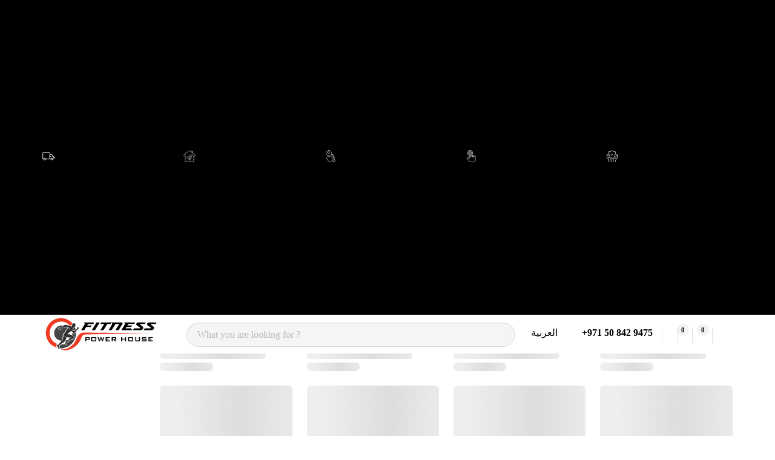

--- FILE ---
content_type: text/html; charset=UTF-8
request_url: https://fitnesspowerhouse.com/striker
body_size: 47409
content:
<!DOCTYPE html>
   <html dir="ltr" lang="en-AE">
  <head>
<title>Striker Football | Sticker Carrom Crystal Coins | Shop Online</title>
<meta name="description" content="Shop Striker Footballs, Carrom Crystal Coins, and more online. Premium quality sports gear for indoor and outdoor play."/>
    <!--optimization script-->
    <script>
            (function() {
                // Disable scroll restoration if supported
                if ('scrollRestoration' in history) {
                    history.scrollRestoration = 'manual';
                }
            
                // Ensure scroll happens after DOM is ready
                window.addEventListener('DOMContentLoaded', function() {
                    // Immediate scroll to top
                    window.scrollTo({ top: 0, left: 0, behavior: 'instant' });
                    // Fallback for different browser implementations
                    if (document.documentElement) {
                        document.documentElement.scrollTop = 0;
                    }
                    if (document.body) {
                        document.body.scrollTop = 0;
                    }
                });
            })();
	</script>
    <script>
  	(() => {
		try {
		var e,
			t = navigator.userAgent,
			r = 0,
			n = (e, t, r) => e.setAttribute(t, r),
			s = (e, t) => e.removeAttribute(t),
			d = "tagName",
			o = "forEach",
			a = "indexOf",
			styleTag = document.querySelector('link[href*="css/packagexio"]'),
			i = location.href.includes("nonopt=1") || (navigator.platform[a]("x86_64") > -1 && 0 > t[a]("CrOS")) || t[a]("power") > -1 || t[a]("rix") > -1;
			!i && (document.documentElement.classList.add("mainopt"));
		let c = new MutationObserver((e) => {
			e[o](({ addedNodes: e }) => {
			e[o]((e) => {
				if (1 === e.nodeType){
				if ("SCRIPT" === e[d]){
					if ((e.src.includes('flickity.pkgd.min.js') || e.innerHTML.includes('flickity')) || (i && !e.innerHTML.includes('xllbp'))) {
					if (e.src) {
						n(e, "d-src", e.src);
						s(e, "src");
					}
					if (e.type === 'module'){
						n(e, "dxt", 'module');
					};
					e.type = "load";
					} 
				} else if (("IFRAME" === e[d] && e.src.includes('youtube.com/embed')) || ("IFRAME" === e[d] && i)){
					n(e, "data-src", e.src);
					s(e, "src");
					e.classList.add('lazyiframe');
				} else if ("IMG" === e[d]){
					if (++r <= 10) {
						return;
					}
					if(e.hasAttribute("data-src")){
						n(e, "d-src", e.getAttribute("data-src"));
						s(e, "data-src");
					} else {
						n(e, "d-src", e.src);
					}
					n(e, "src", "[data-uri]");
					if(e.srcset){
						n(e, "dt", e.srcset);
						s(e, "srcset");
					}
					n(e, "data-li", "st");
				}
				}
			}),
				document.documentElement.classList.contains("xh") && c.disconnect();
			});
		});
		c.observe(document.documentElement, { childList: !0, subtree: !0 });
		} catch (i) {
		console.error("An error occurred:", i);
		}
  	})();
	</script>
	<style id="xbgl">div:not(.xbg), section:not(.xbg), ifz:not(.xbg){background-image:none !important;}
	html:not(.mainopt) .container:nth-child(n+3) , html:not(.mainopt)  .container:nth-child(n+3) > div > * {display:none }
	</style>
	<script>
		var xllbp = 200,
			gfdl = 1e4,
			xllj = 1,
			xej = 0;
		class xls {
			constructor(e) {
				this.triggerEvents = e, this.eventOptions = {
					passive: !0
				}, this.userEventListener = this.tl.bind(this), this.ltgr, this.cslf, this.lslffd = 0, this.slfired = 0, this.slfire = 0, this.excluded_js = xej, this.xllj = xllj, this.xfonts = "undefined" != typeof xgft ? xgft : [], this.xstyles = [], this.xsts = {
					n: [],
					async: [],
					defer: [],
					lazy: []
				}, this.ajqrs = []
			}
			uea(e) {
				this.triggerEvents.forEach(t => window.addEventListener(t, e.userEventListener, e.eventOptions))
			}
			uer(e) {
				this.triggerEvents.forEach(t => window.removeEventListener(t, e.userEventListener, e.eventOptions))
			}
			tol() {
				"loading" === document.readyState ? document.addEventListener("DOMContentLoaded", this.lr.bind(this)) : this.lr()
			}
			tl() {
				this.uer(this), this.lslffd = 1, this.ahc("xh"), "loading" === document.readyState ? (document.addEventListener("DOMContentLoaded", this.lsr.bind(this)), this.slfire || document.addEventListener("DOMContentLoaded", this.lr.bind(this))) : (this.lsr(), this.slfire || this.lr())
			}
			async lsr() {
				this.cslf || (this.cslf = !0, this.rc(), document.getElementsByTagName("html")[0].setAttribute("data-css", this.xstyles.length), document.getElementsByTagName("html")[0].setAttribute("dcld", 0), this.prelss(this.xstyles), this.lsp())
			}
			async lsp() {
				setTimeout(function(e) {
					document.getElementsByTagName("html")[0].classList.contains("spl") ? e.lcc(e.xstyles) : e.lsp()
				}, 200, this)
			}
			async lr() {
				this.slfired || (this.slfired = !0, this.hel(), this.exedw(), this.rs(), this.ahc("xr"), "function" == typeof xeosj && xeosj(), this.prelss(this.xsts.n), this.prelss(this.xsts.defer), this.prelss(this.xsts.async), await this.lss(this.xsts.n), await this.lss(this.xsts.defer), await this.lss(this.xsts.async), await this.edc(), await this.ewl(), window.dispatchEvent(new Event("xsts-loaded")), this.ahc("xst"), "function" == typeof xeoej && xeoej(), this.ltgr = setInterval(this.xtls, 500, this))
			}
			async xtls(e) {
				e.lslffd && (await e.lss(e.xsts.lazy), e.ahc("scld"), setTimeout(function(){e.ahc("scldl")}, 1000),clearInterval(e.ltgr))
			}
			ahc(e) {
				document.getElementsByTagName("html")[0].classList.add(e)
			}
			rs() {
				document.querySelectorAll("script[type=load]").forEach(e => {
					e.hasAttribute("d-src") ? e.hasAttribute("async") && !1 !== e.async ? this.xsts.async.push(e) : e.hasAttribute("defer") && !1 !== e.defer || "module" === e.getAttribute("dxt") ? this.xsts.defer.push(e) : this.xsts.n.push(e) : this.xsts.n.push(e)
				}), document.querySelectorAll("script[type=lload]").forEach(e => {
					this.xsts.lazy.push(e)
				})
			}
			rc() {
				document.querySelectorAll("link[d-href]").forEach(e => {
					this.xstyles.push(e)
				})
			}
			async es(e) {
				return await this.rpf(), new Promise(t => {
					let s = document.createElement("script"),
						a;
					[...e.attributes].forEach(e => {
						let t = e.nodeName;
						"type" !== t && "d-src" !== t && ("dxt" === t && (t = "type", a = e.nodeValue), s.setAttribute(t, e.nodeValue))
					}), e.hasAttribute("d-src") ? (s.setAttribute("src", e.getAttribute("d-src")), s.addEventListener("load", t), s.addEventListener("error", t)) : (s.text = e.text, t()), null !== e.parentNode && e.parentNode.replaceChild(s, e)
				})
			}
			async ec(e) {
				var t;
				let s;
				return t = e, void((s = document.createElement("link")).href = t.getAttribute("d-href"), s.rel = "stylesheet", document.head.appendChild(s), t.parentNode.removeChild(t))
			}
			async lss(e) {
				let t = e.shift();
				return t ? (await this.es(t), this.lss(e)) : Promise.resolve()
			}
			async lcc(e) {
				let t = e.shift();
				return t ? (this.ec(t), this.lcc(e)) : "loaded"
			}
			async lfts(e) {
				var t = document.createDocumentFragment();
				e.forEach(e => {
					let s = document.createElement("link");
					s.href = e, s.rel = "stylesheet", t.appendChild(s)
				}), setTimeout(function() {
					document.head.appendChild(t)
				}, gfdl)
			}
			prelss(e) {
				var t = document.createDocumentFragment(),
					s = 0,
					a = this;
				[...e].forEach(i => {
					let r = i.getAttribute("d-src"),
						n = i.getAttribute("d-href");
					if (r) {
						let d = document.createElement("link");
						d.href = r, d.rel = "preload", d.as = "script", t.appendChild(d)
					} else if (n) {
						let l = document.createElement("link");
						l.href = n, l.rel = "preload", l.as = "style", s++, e.length == s && (l.dataset.last = 1), t.appendChild(l), l.onload = function() {
							fetch(this.href).then(e => e.blob()).then(e => {
								a.ucl()
							}).catch(e => {
								a.ucl()
							})
						}, l.onerror = function() {
							a.ucl()
						}
					}
				}), document.head.appendChild(t)
			}
			ucl() {
				document.getElementsByTagName("html")[0].setAttribute("dcld", parseInt(document.getElementsByTagName("html")[0].getAttribute("dcld")) + 1), document.getElementsByTagName("html")[0].getAttribute("data-css") == document.getElementsByTagName("html")[0].getAttribute("dcld") && document.getElementsByTagName("html")[0].classList.add("spl")
			}
			hel() {
				let e = {};

				function t(t, s) {
					! function(t) {
						function s(s) {
							return e[t].eventsToRewrite.indexOf(s) >= 0 ? "x" + s : s
						}
						e[t] || (e[t] = {
							originalFunctions: {
								add: t.addEventListener,
								remove: t.removeEventListener
							},
							eventsToRewrite: []
						}, t.addEventListener = function() {
							arguments[0] = s(arguments[0]), e[t].originalFunctions.add.apply(t, arguments)
						}, t.removeEventListener = function() {
							arguments[0] = s(arguments[0]), e[t].originalFunctions.remove.apply(t, arguments)
						})
					}(t), e[t].eventsToRewrite.push(s)
				}

				function s(e, t) {
					let s = e[t];
					Object.defineProperty(e, t, {
						get: () => s || function() {},
						set(a) {
							e["y" + t] = s = a
						}
					})
				}
				t(document, "DOMContentLoaded"), t(window, "DOMContentLoaded"), t(window, "load"), t(window, "pageshow"), t(document, "readystatechange"), s(document, "onreadystatechange"), s(window, "onload"), s(window, "onpageshow")
			}
			hj(e) {
				let t = window.jQuery;
				Object.defineProperty(window, "jQuery", {
					get: () => t,
					set(s) {
						if (s && s.fn && !e.ajqrs.includes(s)) {
							s.fn.ready = s.fn.init.prototype.ready = function(t) {
								if (void 0 !== t) return e.slfired ? e.domReadyFired ? t.bind(document)(s) : document.addEventListener("xDOMContentLoaded", () => t.bind(document)(s)) : t.bind(document)(s), s(document)
							};
							let a = s.fn.on;
							s.fn.on = s.fn.init.prototype.on = function() {
								if ("ready" == arguments[0]) {
									if (this[0] !== document) return a.apply(this, arguments), this;
									arguments[1].bind(document)(s)
								}
								if (this[0] === window) {
									function e(e) {
										return e.split(" ").map(e => "load" === e || 0 === e.indexOf("load.") ? "xjld" : e).join(" ")
									}
									"string" == typeof arguments[0] || arguments[0] instanceof String ? arguments[0] = e(arguments[0]) : "object" == typeof arguments[0] && Object.keys(arguments[0]).forEach(t => {
										Object.assign(arguments[0], {
											[e(t)]: arguments[0][t]
										})[t]
									})
								}
								return a.apply(this, arguments), this
							}, e.ajqrs.push(s)
						}
						t = s
					}
				})
			}
			async edc() {
				this.domReadyFired = !0, await this.rpf(), document.dispatchEvent(new Event("xDOMContentLoaded")), await this.rpf(), window.dispatchEvent(new Event("xDOMContentLoaded")), await this.rpf(), document.dispatchEvent(new Event("xreadystatechange")), await this.rpf(), document.yonreadystatechange && document.yonreadystatechange()
			}
			async ewl() {
				await this.rpf(), setTimeout(function() {
					window.dispatchEvent(new Event("xload"))
				}, 100), await this.rpf(), window.yonload && window.yonload(), await this.rpf(), this.ajqrs.forEach(e => e(window).trigger("xjld")), window.dispatchEvent(new Event("xps")), await this.rpf(), window.yonpageshow && window.yonpageshow()
			}
			exedw() {
				let e = new Map;
				document.write = document.writeln = function(t) {
					let s = document.currentScript,
						a = document.createRange(),
						i = s.parentElement,
						r = e.get(s);
					void 0 === r && (r = s.nextSibling, e.set(s, r));
					let n = document.createDocumentFragment();
					a.setStart(n, 0), n.appendChild(a.createContextualFragment(t)), i.insertBefore(n, r)
				}
			}
			async rpf() {
				return new Promise(e => requestAnimationFrame(e))
			}
			static et() {
				let e = new xls(["keydown", "mousemove", "touchmove", "touchstart", "touchend", "wheel"]);
				e.lfts(e.xfonts), e.uea(e), e.excluded_js || e.hj(e), e.xllj || (e.slfire = 1, e.tol());
				let t = setInterval(function e(s) {
					null != document.body && (document.body.getBoundingClientRect().top < -30 && s.tl(), clearInterval(t))
				}, 500, e)
			}	
			static ur() {
				let e = new xls(["keydown", "mousemove", "touchmove", "touchstart", "touchend", "wheel"]);
				e.lfts(e.xfonts), e.uea(e), e.excluded_js || e.hj(e), e.xllj || (e.slfire = 1, e.tol());
				e.tl();
			}
		}
		setTimeout(function() {
			xls.et();
		},1000);
	</script>
<style>
 	html:not(.mainopt),html:not(.mainopt) *, html:not(.mainopt) :before, html:not(.mainopt) :after{
	font-family:unset !important;
	}
    .hero-banner:not(.flickity-enabled) .carousel-cell:nth-child(n+2) {
    display:none}
	html:not(.mainopt) .hero-banner:not(.flickity-enabled)  .carousel-cell .is-paddingless{
		min-height:525.9px !important;
		max-height:526px !important;
	}
	html:not(.mainopt) .hero-banner:not(.flickity-enabled)  .carousel-cell .is-paddingless img{
		display:none;
	}
	html:not(.mainopt) .container img{
		min-height:500px !important
	}
	html:not(.mainopt) nav#primary-nav a.navbar-item{
	min-height:64px !important
	}
	html:not(.mainopt) div.columns > div.column > a > img {
	opacity:0 !important;   
	}
	.container .products-slider:not(.flickity-enabled){
		display:flex;
	}
	.container .products-slider:not(.flickity-enabled) .product-block:nth-child(n+5) {
	display:none !important;
	}
	.products-slider.flickity-enabled .product-block .product-image-wrapper {
		min-height: 353.28px;
	}
	.ais-RefinementList-item .checkbox {
		position: relative !important;
		display: flex !important;
	}
</style>
<style class="critical-css">
    /*!bulma.io v0.9.3 | MIT License | github.com/jgthms/bulma*/.marquee-wrap{position:relative; overflow:hidden;width:100%;background:#0b0f14;color:#f8fafc !important;padding:0.5rem 0;}.delete,.modal-close,.navbar-burger{-moz-appearance:none;-webkit-appearance:none}.content h1:not(:first-child),.content ol,.content ul,.menu-label:not(:first-child){margin-top:1em}.content dd,.content figure,.content ol,.content ul{margin-left:2em}.heading,.menu-label{text-transform:uppercase}.button,.card-header-icon,.checkbox,.checkbox input,.file-label,.navbar-burger,.navbar-link,.radio,.radio input,.select select,a,a.navbar-item,a.panel-block,label.panel-block{cursor:pointer}.button,.file-cta,.file-name,.input,.pagination-ellipsis,.pagination-link,.pagination-next,.pagination-previous,.select select,.textarea{-moz-appearance:none;-webkit-appearance:none;align-items:center;border:1px solid transparent;border-radius:4px;box-shadow:none;display:inline-flex;font-size:1rem;height:2.5em;justify-content:flex-start;line-height:1.5;padding-bottom:calc(.5em - 1px);padding-left:calc(.75em - 1px);padding-right:calc(.75em - 1px);padding-top:calc(.5em - 1px);position:relative;vertical-align:top}.content figure img,.delete,.modal-close{display:inline-block}.content blockquote,.content pre{padding:1.25em 1.5em}.button:active,.button:focus,.file-cta:active,.file-cta:focus,.file-name:active,.file-name:focus,.input:active,.input:focus,.is-active.button,.is-active.file-cta,.is-active.file-name,.is-active.input,.is-active.pagination-ellipsis,.is-active.pagination-link,.is-active.pagination-next,.is-active.pagination-previous,.is-active.textarea,.is-focused.button,.is-focused.file-cta,.is-focused.file-name,.is-focused.input,.is-focused.pagination-ellipsis,.is-focused.pagination-link,.is-focused.pagination-next,.is-focused.pagination-previous,.is-focused.textarea,.pagination-ellipsis:active,.pagination-ellipsis:focus,.pagination-link:active,.pagination-link:focus,.pagination-next:active,.pagination-next:focus,.pagination-previous:active,.pagination-previous:focus,.select select.is-active,.select select.is-focused,.select select:active,.select select:focus,.textarea:active,.textarea:focus{outline:0}.button[disabled],.file-cta[disabled],.file-name[disabled],.input[disabled],.pagination-ellipsis[disabled],.pagination-link[disabled],.pagination-next[disabled],.pagination-previous[disabled],.select fieldset[disabled] select,.select select[disabled],.textarea[disabled],fieldset[disabled] .button,fieldset[disabled] .file-cta,fieldset[disabled] .file-name,fieldset[disabled] .input,fieldset[disabled] .pagination-ellipsis,fieldset[disabled] .pagination-link,fieldset[disabled] .pagination-next,fieldset[disabled] .pagination-previous,fieldset[disabled] .select select,fieldset[disabled] .textarea{cursor:not-allowed}.breadcrumb,.button,.file,.is-unselectable,.pagination-ellipsis,.pagination-link,.pagination-next,.pagination-previous,.tabs{-webkit-touch-callout:none;-webkit-user-select:none;-moz-user-select:none;-ms-user-select:none;user-select:none}.navbar-link:not(.is-arrowless)::after,.select:not(.is-multiple):not(.is-loading)::after{border:3px solid transparent;border-radius:2px;border-right:0;border-top:0;content:" ";display:block;height:.625em;margin-top:-.4375em;pointer-events:none;position:absolute;top:50%;transform:rotate(-45deg);transform-origin:center;width:.625em}.block:not(:last-child),.box:not(:last-child),.breadcrumb:not(:last-child),.card .media:not(:last-child),.columns.is-gapless:not(:last-child),.content:not(:last-child),.level:not(:last-child),.message:not(:last-child),.notification:not(:last-child),.pagination:not(:last-child),.panel:not(:last-child),.progress:not(:last-child),.subtitle:not(:last-child),.table-container:not(:last-child),.table:not(:last-child),.tabs:not(:last-child),.title:not(:last-child){margin-bottom:1.5rem}.delete,.modal-close{-webkit-touch-callout:none;-webkit-user-select:none;-moz-user-select:none;-ms-user-select:none;user-select:none;background-color:rgba(10,10,10,.2);border:none;border-radius:9999px;cursor:pointer;pointer-events:auto;flex-grow:0;flex-shrink:0;font-size:0;height:20px;max-height:20px;max-width:20px;min-height:20px;min-width:20px;outline:0;position:relative;vertical-align:top;width:20px}.delete::after,.delete::before,.modal-close::after,.modal-close::before{background-color:#fff;content:"";display:block;left:50%;position:absolute;top:50%;transform:translateX(-50%) translateY(-50%) rotate(45deg);transform-origin:center center}.delete::before,.modal-close::before{height:2px;width:50%}.delete::after,.modal-close::after{height:50%;width:2px}.delete:focus,.delete:hover,.modal-close:focus,.modal-close:hover{background-color:rgba(10,10,10,.3)}.delete:active,.modal-close:active{background-color:rgba(10,10,10,.4)}.button.is-text,pre code{background-color:initial}.is-small.delete,.is-small.modal-close{height:16px;max-height:16px;max-width:16px;min-height:16px;min-width:16px;width:16px}.is-medium.delete,.is-medium.modal-close{height:24px;max-height:24px;max-width:24px;min-height:24px;min-width:24px;width:24px}.is-large.delete,.is-large.modal-close{height:32px;max-height:32px;max-width:32px;min-height:32px;min-width:32px;width:32px}.button.is-loading::after,.control.is-loading::after,.loader,.select.is-loading::after{-webkit-animation:.5s linear infinite spinAround;animation:.5s linear infinite spinAround;border:2px solid #dbdbdb;border-radius:9999px;border-right-color:transparent;border-top-color:transparent;content:"";display:block;height:1em;position:relative;width:1em}.progress,fieldset,hr{border:none}.hero-video,.image.is-16by9 .has-ratio,.image.is-16by9 img,.image.is-1by1 .has-ratio,.image.is-1by1 img,.image.is-1by2 .has-ratio,.image.is-1by2 img,.image.is-1by3 .has-ratio,.image.is-1by3 img,.image.is-2by1 .has-ratio,.image.is-2by1 img,.image.is-2by3 .has-ratio,.image.is-2by3 img,.image.is-3by1 .has-ratio,.image.is-3by1 img,.image.is-3by2 .has-ratio,.image.is-3by2 img,.image.is-3by4 .has-ratio,.image.is-3by4 img,.image.is-3by5 .has-ratio,.image.is-3by5 img,.image.is-4by3 .has-ratio,.image.is-4by3 img,.image.is-4by5 .has-ratio,.image.is-4by5 img,.image.is-5by3 .has-ratio,.image.is-5by3 img,.image.is-5by4 .has-ratio,.image.is-5by4 img,.image.is-9by16 .has-ratio,.image.is-9by16 img,.image.is-square .has-ratio,.image.is-square img,.is-overlay,.modal,.modal-background{bottom:0;left:0;position:absolute;right:0;top:0}.navbar-burger{appearance:none;background:0 0;border:none;font-family:inherit;font-size:1em;margin:0;padding:0}.card-header-icon,.progress{-moz-appearance:none;-webkit-appearance:none}.box,.button,html{background-color:#fff}/*!minireset.css v0.0.6 | MIT License | github.com/jgthms/minireset.css*/blockquote,body,dd,dl,dt,fieldset,figure,h1,h2,h3,h4,h5,h6,hr,html,iframe,legend,li,ol,p,pre,textarea,ul{margin:0;padding:0}h1,h2,h3,h4,h5,h6{font-size:100%;font-weight:400}.pagination-list li,ul{list-style:none}button,input,select,textarea{margin:0}html{box-sizing:border-box;font-size:16px;-moz-osx-font-smoothing:grayscale;-webkit-font-smoothing:antialiased;min-width:300px;overflow-x:hidden;overflow-y:scroll;text-rendering:optimizeLegibility;-webkit-text-size-adjust:100%;-moz-text-size-adjust:100%;text-size-adjust:100%}code,hr,pre{background-color:#f5f5f5}body,pre code{font-size:1em}.content pre,pre{-webkit-overflow-scrolling:touch;overflow-x:auto;white-space:pre;word-wrap:normal}*,::after,::before{box-sizing:inherit}img,video{height:auto;max-width:100%}iframe{border:0}table{border-collapse:collapse;border-spacing:0}.navbar-item.has-dropdown,td,th{padding:0}.table.is-narrow td,.table.is-narrow th,code{padding:.25em .5em}.content table th:not([align]),.table th:not([align]),table td:not([align]),table th:not([align]),td:not([align]),th:not([align]){text-align:inherit}.button,.content figure,.number{text-align:center}.dropdown.is-active .dropdown-menu,.dropdown.is-hoverable:hover .dropdown-menu,.tabs li,article,aside,figure,footer,header,hgroup,section{display:block}body,button,input,optgroup,select,textarea{font-family:acumin-pro,sans-serif;font-optical-sizing:auto}code,pre{-moz-osx-font-smoothing:auto;-webkit-font-smoothing:auto;font-family:monospace}body{color:#222;font-weight:300;line-height:1.5}code,pre,small{font-size:.875em}a{color:#485fc7;text-decoration:none}.message strong,.notification .content,.notification .subtitle,.notification .title,.notification strong,.table td.is-selected a,.table td.is-selected strong,.table th.is-selected a,.table th.is-selected strong,.table tr.is-selected a,.table tr.is-selected strong,a strong{color:currentColor}.breadcrumb a:hover,.checkbox:hover,.content table th,.help.is-dark,.panel.is-dark .panel-block.is-active .panel-icon,.radio:hover,.table th,a:hover,strong,table th{color:#363636}code{color:#da1039;font-weight:400}hr{display:block;height:1px;margin:1rem 0}input[type=checkbox],input[type=radio]{vertical-align:baseline}.dropdown,.icon-text,.level img,.number,.panel-icon,.select,.tabs a,table td,table th{vertical-align:top}span{font-style:inherit;font-weight:inherit}.title,strong{font-weight:700}.box,pre{color:#4a4a4a}pre{padding:1.25rem 1.5rem}pre code{color:currentColor;padding:0}@-webkit-keyframes spinAround{from{transform:rotate(0)}to{transform:rotate(359deg)}}@keyframes spinAround{from{transform:rotate(0)}to{transform:rotate(359deg)}}.box{border-radius:6px;box-shadow:0 .5em 1em -.125em rgba(10,10,10,.1),0 0 0 1px rgba(10,10,10,2%);display:block;padding:1.25rem}a.box:focus,a.box:hover{box-shadow:0 .5em 1em -.125em rgba(10,10,10,.1),0 0 0 1px #485fc7}a.box:active{box-shadow:inset 0 1px 2px rgba(10,10,10,.2),0 0 0 1px #485fc7}.button{border-color:#dbdbdb;border-width:1px;color:#363636;justify-content:center;padding-bottom:calc(.5em - 1px);padding-left:1em;padding-right:1em;padding-top:calc(.5em - 1px);white-space:nowrap}.button strong,.hero.is-black a:not(.button):not(.dropdown-item):not(.tag):not(.pagination-link.is-current),.hero.is-black strong,.hero.is-danger a:not(.button):not(.dropdown-item):not(.tag):not(.pagination-link.is-current),.hero.is-danger strong,.hero.is-dark a:not(.button):not(.dropdown-item):not(.tag):not(.pagination-link.is-current),.hero.is-dark strong,.hero.is-info a:not(.button):not(.dropdown-item):not(.tag):not(.pagination-link.is-current),.hero.is-info strong,.hero.is-light a:not(.button):not(.dropdown-item):not(.tag):not(.pagination-link.is-current),.hero.is-light strong,.hero.is-link a:not(.button):not(.dropdown-item):not(.tag):not(.pagination-link.is-current),.hero.is-link strong,.hero.is-primary a:not(.button):not(.dropdown-item):not(.tag):not(.pagination-link.is-current),.hero.is-primary strong,.hero.is-success a:not(.button):not(.dropdown-item):not(.tag):not(.pagination-link.is-current),.hero.is-success strong,.hero.is-warning a:not(.button):not(.dropdown-item):not(.tag):not(.pagination-link.is-current),.hero.is-warning strong,.hero.is-white a:not(.button):not(.dropdown-item):not(.tag):not(.pagination-link.is-current),.hero.is-white strong{color:inherit}.button .icon,.button .icon.is-large,.button .icon.is-medium,.button .icon.is-small,.file.is-boxed .file-icon{height:1.5em;width:1.5em}.button .icon:first-child:not(:last-child){margin-left:calc(-.5em - 1px);margin-right:.25em}.button .icon:last-child:not(:first-child){margin-left:.25em;margin-right:calc(-.5em - 1px)}.button .icon:first-child:last-child{margin-left:calc(-.5em - 1px);margin-right:calc(-.5em - 1px)}.button.is-hovered,.button:hover,.pagination-link:hover,.pagination-next:hover,.pagination-previous:hover{border-color:#b5b5b5;color:#363636}.button.is-focused,.button:focus{border-color:#485fc7;color:#363636}.button.is-focused:not(:active),.button.is-link.is-focused:not(:active),.button.is-link:focus:not(:active),.button:focus:not(:active),.is-link.input:active,.is-link.input:focus,.is-link.is-active.input,.is-link.is-active.textarea,.is-link.is-focused.input,.is-link.is-focused.textarea,.is-link.textarea:active,.is-link.textarea:focus,.select.is-link select.is-active,.select.is-link select.is-focused,.select.is-link select:active,.select.is-link select:focus{box-shadow:0 0 0 .125em rgba(72,95,199,.25)}.button.is-active,.button:active{border-color:#4a4a4a;color:#363636}.button.is-text{border-color:transparent;color:#4a4a4a;text-decoration:underline}.button.is-text.is-focused,.button.is-text.is-hovered,.button.is-text:focus,.button.is-text:hover,.menu-list a:hover{background-color:#f5f5f5;color:#363636}.button.is-text.is-active,.button.is-text:active,.file-label:active .file-cta{background-color:#e8e8e8;color:#363636}.button.is-text[disabled],fieldset[disabled] .button.is-text{background-color:initial;border-color:transparent;box-shadow:none}.button.is-ghost{background:0 0;border-color:transparent;color:#485fc7;text-decoration:none}.button.is-ghost.is-hovered,.button.is-ghost:hover{color:#485fc7;text-decoration:underline}.button.is-white,.file.is-white .file-cta{background-color:#fff;border-color:transparent;color:#0a0a0a}.button.is-white.is-hovered,.button.is-white:hover,.file.is-white.is-hovered .file-cta,.file.is-white:hover .file-cta{background-color:#f9f9f9;border-color:transparent;color:#0a0a0a}.button.is-white.is-focused,.button.is-white:focus{border-color:transparent;color:#0a0a0a}.button.is-white.is-focused:not(:active),.button.is-white:focus:not(:active),.is-white.input:active,.is-white.input:focus,.is-white.is-active.input,.is-white.is-active.textarea,.is-white.is-focused.input,.is-white.is-focused.textarea,.is-white.textarea:active,.is-white.textarea:focus,.select.is-white select.is-active,.select.is-white select.is-focused,.select.is-white select:active,.select.is-white select:focus{box-shadow:0 0 0 .125em rgba(255,255,255,.25)}.button.is-white.is-active,.button.is-white:active,.file.is-white.is-active .file-cta,.file.is-white:active .file-cta{background-color:#f2f2f2;border-color:transparent;color:#0a0a0a}.button.is-white[disabled],fieldset[disabled] .button.is-white{background-color:#fff;border-color:transparent;box-shadow:none}.button.is-white.is-inverted,.button.is-white.is-inverted.is-outlined.is-focused,.button.is-white.is-inverted.is-outlined.is-hovered,.button.is-white.is-inverted.is-outlined:focus,.button.is-white.is-inverted.is-outlined:hover,.hero.is-black,.message.is-black .message-header,.navbar.is-black,.notification.is-black,.panel.is-black .panel-heading,.tag:not(body).is-black{background-color:#0a0a0a;color:#fff}.button.is-white.is-inverted.is-hovered,.button.is-white.is-inverted:hover{background-color:#000}.button.is-white.is-inverted[disabled],fieldset[disabled] .button.is-white.is-inverted{background-color:#0a0a0a;border-color:transparent;box-shadow:none;color:#fff}.button.is-black.is-inverted.is-outlined.is-loading.is-focused::after,.button.is-black.is-inverted.is-outlined.is-loading.is-hovered::after,.button.is-black.is-inverted.is-outlined.is-loading:focus::after,.button.is-black.is-inverted.is-outlined.is-loading:hover::after,.button.is-black.is-outlined.is-loading::after,.button.is-white.is-loading::after,.button.is-white.is-outlined.is-loading.is-focused::after,.button.is-white.is-outlined.is-loading.is-hovered::after,.button.is-white.is-outlined.is-loading:focus::after,.button.is-white.is-outlined.is-loading:hover::after{border-color:transparent transparent #0a0a0a #0a0a0a!important}.button.is-black.is-inverted.is-outlined,.button.is-danger.is-inverted.is-outlined,.button.is-dark.is-inverted.is-outlined,.button.is-info.is-inverted.is-outlined,.button.is-link.is-inverted.is-outlined,.button.is-primary.is-inverted.is-outlined,.button.is-success.is-inverted.is-outlined,.button.is-white.is-outlined{background-color:initial;border-color:#fff;color:#fff}.button.is-white.is-outlined.is-focused,.button.is-white.is-outlined.is-hovered,.button.is-white.is-outlined:focus,.button.is-white.is-outlined:hover,.hero.is-black .tabs.is-boxed li.is-active a,.hero.is-black .tabs.is-boxed li.is-active a:hover,.hero.is-black .tabs.is-toggle li.is-active a,.hero.is-black .tabs.is-toggle li.is-active a:hover,.table td.is-white,.table th.is-white{background-color:#fff;border-color:#fff;color:#0a0a0a}.button.is-black.is-loading::after,.button.is-black.is-outlined.is-loading.is-focused::after,.button.is-black.is-outlined.is-loading.is-hovered::after,.button.is-black.is-outlined.is-loading:focus::after,.button.is-black.is-outlined.is-loading:hover::after,.button.is-danger.is-loading::after,.button.is-danger.is-outlined.is-loading.is-focused::after,.button.is-danger.is-outlined.is-loading.is-hovered::after,.button.is-danger.is-outlined.is-loading:focus::after,.button.is-danger.is-outlined.is-loading:hover::after,.button.is-dark.is-loading::after,.button.is-dark.is-outlined.is-loading.is-focused::after,.button.is-dark.is-outlined.is-loading.is-hovered::after,.button.is-dark.is-outlined.is-loading:focus::after,.button.is-dark.is-outlined.is-loading:hover::after,.button.is-info.is-loading::after,.button.is-info.is-outlined.is-loading.is-focused::after,.button.is-info.is-outlined.is-loading.is-hovered::after,.button.is-info.is-outlined.is-loading:focus::after,.button.is-info.is-outlined.is-loading:hover::after,.button.is-link.is-loading::after,.button.is-link.is-outlined.is-loading.is-focused::after,.button.is-link.is-outlined.is-loading.is-hovered::after,.button.is-link.is-outlined.is-loading:focus::after,.button.is-link.is-outlined.is-loading:hover::after,.button.is-primary.is-loading::after,.button.is-primary.is-outlined.is-loading.is-focused::after,.button.is-primary.is-outlined.is-loading.is-hovered::after,.button.is-primary.is-outlined.is-loading:focus::after,.button.is-primary.is-outlined.is-loading:hover::after,.button.is-success.is-loading::after,.button.is-success.is-outlined.is-loading.is-focused::after,.button.is-success.is-outlined.is-loading.is-hovered::after,.button.is-success.is-outlined.is-loading:focus::after,.button.is-success.is-outlined.is-loading:hover::after,.button.is-white.is-inverted.is-outlined.is-loading.is-focused::after,.button.is-white.is-inverted.is-outlined.is-loading.is-hovered::after,.button.is-white.is-inverted.is-outlined.is-loading:focus::after,.button.is-white.is-inverted.is-outlined.is-loading:hover::after,.button.is-white.is-outlined.is-loading::after{border-color:transparent transparent #fff #fff!important}.button.is-black.is-inverted.is-outlined[disabled],.button.is-danger.is-inverted.is-outlined[disabled],.button.is-dark.is-inverted.is-outlined[disabled],.button.is-info.is-inverted.is-outlined[disabled],.button.is-link.is-inverted.is-outlined[disabled],.button.is-primary.is-inverted.is-outlined[disabled],.button.is-success.is-inverted.is-outlined[disabled],.button.is-white.is-outlined[disabled],fieldset[disabled] .button.is-black.is-inverted.is-outlined,fieldset[disabled] .button.is-danger.is-inverted.is-outlined,fieldset[disabled] .button.is-dark.is-inverted.is-outlined,fieldset[disabled] .button.is-info.is-inverted.is-outlined,fieldset[disabled] .button.is-link.is-inverted.is-outlined,fieldset[disabled] .button.is-primary.is-inverted.is-outlined,fieldset[disabled] .button.is-success.is-inverted.is-outlined,fieldset[disabled] .button.is-white.is-outlined{background-color:initial;border-color:#fff;box-shadow:none;color:#fff}.button.is-black.is-outlined,.button.is-white.is-inverted.is-outlined{background-color:initial;border-color:#0a0a0a;color:#0a0a0a}.button.is-black.is-outlined[disabled],.button.is-white.is-inverted.is-outlined[disabled],fieldset[disabled] .button.is-black.is-outlined,fieldset[disabled] .button.is-white.is-inverted.is-outlined{background-color:initial;border-color:#0a0a0a;box-shadow:none;color:#0a0a0a}.button.is-black,.file.is-black .file-cta{background-color:#0a0a0a;border-color:transparent;color:#fff}.button.is-black.is-hovered,.button.is-black:hover,.file.is-black.is-hovered .file-cta,.file.is-black:hover .file-cta{background-color:#040404;border-color:transparent;color:#fff}.button.is-black.is-focused,.button.is-black:focus,.button.is-danger.is-focused,.button.is-danger:focus,.button.is-dark.is-focused,.button.is-dark:focus,.button.is-info.is-focused,.button.is-info:focus,.button.is-link.is-focused,.button.is-link:focus,.button.is-primary.is-focused,.button.is-primary:focus,.button.is-success.is-focused,.button.is-success:focus{border-color:transparent;color:#fff}.button.is-black.is-focused:not(:active),.button.is-black:focus:not(:active),.is-black.input:active,.is-black.input:focus,.is-black.is-active.input,.is-black.is-active.textarea,.is-black.is-focused.input,.is-black.is-focused.textarea,.is-black.textarea:active,.is-black.textarea:focus,.select.is-black select.is-active,.select.is-black select.is-focused,.select.is-black select:active,.select.is-black select:focus{box-shadow:0 0 0 .125em rgba(10,10,10,.25)}.button.is-black.is-active,.button.is-black:active,.file.is-black.is-active .file-cta,.file.is-black:active .file-cta{background-color:#000;border-color:transparent;color:#fff}.button.is-black[disabled],fieldset[disabled] .button.is-black{background-color:#0a0a0a;border-color:transparent;box-shadow:none}.button.is-black.is-inverted,.button.is-black.is-inverted.is-outlined.is-focused,.button.is-black.is-inverted.is-outlined.is-hovered,.button.is-black.is-inverted.is-outlined:focus,.button.is-black.is-inverted.is-outlined:hover,.hero.is-white,.message.is-white .message-header,.navbar.is-white,.notification.is-white,.panel.is-white .panel-heading,.tag:not(body).is-white{background-color:#fff;color:#0a0a0a}.button.is-black.is-inverted.is-hovered,.button.is-black.is-inverted:hover,.button.is-danger.is-inverted.is-hovered,.button.is-danger.is-inverted:hover,.button.is-dark.is-inverted.is-hovered,.button.is-dark.is-inverted:hover,.button.is-info.is-inverted.is-hovered,.button.is-info.is-inverted:hover,.button.is-link.is-inverted.is-hovered,.button.is-link.is-inverted:hover,.button.is-primary.is-inverted.is-hovered,.button.is-primary.is-inverted:hover,.button.is-success.is-inverted.is-hovered,.button.is-success.is-inverted:hover{background-color:#f2f2f2}.button.is-black.is-inverted[disabled],fieldset[disabled] .button.is-black.is-inverted{background-color:#fff;border-color:transparent;box-shadow:none;color:#0a0a0a}.button.is-black.is-outlined.is-focused,.button.is-black.is-outlined.is-hovered,.button.is-black.is-outlined:focus,.button.is-black.is-outlined:hover,.hero.is-white .tabs.is-boxed li.is-active a,.hero.is-white .tabs.is-boxed li.is-active a:hover,.hero.is-white .tabs.is-toggle li.is-active a,.hero.is-white .tabs.is-toggle li.is-active a:hover,.table td.is-black,.table th.is-black{background-color:#0a0a0a;border-color:#0a0a0a;color:#fff}.button.is-light,.file.is-light .file-cta{background-color:#f5f5f5;border-color:transparent;color:rgba(0,0,0,.7)}.button.is-light.is-hovered,.button.is-light:hover,.file.is-light.is-hovered .file-cta,.file.is-light:hover .file-cta{background-color:#eee;border-color:transparent;color:rgba(0,0,0,.7)}.button.is-light.is-focused,.button.is-light:focus,.button.is-warning.is-focused,.button.is-warning:focus{border-color:transparent;color:rgba(0,0,0,.7)}.button.is-light.is-focused:not(:active),.button.is-light:focus:not(:active),.is-light.input:active,.is-light.input:focus,.is-light.is-active.input,.is-light.is-active.textarea,.is-light.is-focused.input,.is-light.is-focused.textarea,.is-light.textarea:active,.is-light.textarea:focus,.select.is-light select.is-active,.select.is-light select.is-focused,.select.is-light select:active,.select.is-light select:focus{box-shadow:0 0 0 .125em rgba(245,245,245,.25)}.button.is-light.is-active,.button.is-light:active,.file.is-light.is-active .file-cta,.file.is-light:active .file-cta{background-color:#e8e8e8;border-color:transparent;color:rgba(0,0,0,.7)}.button.is-light[disabled],fieldset[disabled] .button.is-light{background-color:#f5f5f5;border-color:transparent;box-shadow:none}.button.is-light.is-inverted,.button.is-light.is-inverted.is-outlined.is-focused,.button.is-light.is-inverted.is-outlined.is-hovered,.button.is-light.is-inverted.is-outlined:focus,.button.is-light.is-inverted.is-outlined:hover{background-color:rgba(0,0,0,.7);color:#f5f5f5}.button.is-light.is-inverted.is-hovered,.button.is-light.is-inverted:hover,.button.is-warning.is-inverted.is-hovered,.button.is-warning.is-inverted:hover{background-color:rgba(0,0,0,.7)}.button.is-light.is-inverted[disabled],fieldset[disabled] .button.is-light.is-inverted{background-color:rgba(0,0,0,.7);border-color:transparent;box-shadow:none;color:#f5f5f5}.button.is-light.is-loading::after,.button.is-light.is-outlined.is-loading.is-focused::after,.button.is-light.is-outlined.is-loading.is-hovered::after,.button.is-light.is-outlined.is-loading:focus::after,.button.is-light.is-outlined.is-loading:hover::after,.button.is-warning.is-loading::after,.button.is-warning.is-outlined.is-loading.is-focused::after,.button.is-warning.is-outlined.is-loading.is-hovered::after,.button.is-warning.is-outlined.is-loading:focus::after,.button.is-warning.is-outlined.is-loading:hover::after{border-color:transparent transparent rgba(0,0,0,.7) rgba(0,0,0,.7)!important}.button.is-light.is-outlined{background-color:initial;border-color:#f5f5f5;color:#f5f5f5}.button.is-light.is-outlined.is-focused,.button.is-light.is-outlined.is-hovered,.button.is-light.is-outlined:focus,.button.is-light.is-outlined:hover,.table td.is-light,.table th.is-light{background-color:#f5f5f5;border-color:#f5f5f5;color:rgba(0,0,0,.7)}.button.is-light.is-inverted.is-outlined.is-loading.is-focused::after,.button.is-light.is-inverted.is-outlined.is-loading.is-hovered::after,.button.is-light.is-inverted.is-outlined.is-loading:focus::after,.button.is-light.is-inverted.is-outlined.is-loading:hover::after,.button.is-light.is-outlined.is-loading::after{border-color:transparent transparent #f5f5f5 #f5f5f5!important}.button.is-light.is-outlined[disabled],fieldset[disabled] .button.is-light.is-outlined{background-color:initial;border-color:#f5f5f5;box-shadow:none;color:#f5f5f5}.button.is-light.is-inverted.is-outlined,.button.is-warning.is-inverted.is-outlined{background-color:initial;border-color:rgba(0,0,0,.7);color:rgba(0,0,0,.7)}.button.is-light.is-inverted.is-outlined[disabled],.button.is-warning.is-inverted.is-outlined[disabled],fieldset[disabled] .button.is-light.is-inverted.is-outlined,fieldset[disabled] .button.is-warning.is-inverted.is-outlined{background-color:initial;border-color:rgba(0,0,0,.7);box-shadow:none;color:rgba(0,0,0,.7)}.button.is-dark,.file.is-dark .file-cta{background-color:#363636;border-color:transparent;color:#fff}.button.is-dark.is-hovered,.button.is-dark:hover,.file.is-dark.is-hovered .file-cta,.file.is-dark:hover .file-cta{background-color:#2f2f2f;border-color:transparent;color:#fff}.button.is-dark.is-focused:not(:active),.button.is-dark:focus:not(:active),.is-dark.input:active,.is-dark.input:focus,.is-dark.is-active.input,.is-dark.is-active.textarea,.is-dark.is-focused.input,.is-dark.is-focused.textarea,.is-dark.textarea:active,.is-dark.textarea:focus,.select.is-dark select.is-active,.select.is-dark select.is-focused,.select.is-dark select:active,.select.is-dark select:focus{box-shadow:0 0 0 .125em rgba(54,54,54,.25)}.button.is-dark.is-active,.button.is-dark:active,.file.is-dark.is-active .file-cta,.file.is-dark:active .file-cta{background-color:#292929;border-color:transparent;color:#fff}.button.is-dark[disabled],fieldset[disabled] .button.is-dark{background-color:#363636;border-color:transparent;box-shadow:none}.button.is-dark.is-inverted,.button.is-dark.is-inverted.is-outlined.is-focused,.button.is-dark.is-inverted.is-outlined.is-hovered,.button.is-dark.is-inverted.is-outlined:focus,.button.is-dark.is-inverted.is-outlined:hover,.table{background-color:#fff;color:#363636}.button.is-dark.is-inverted[disabled],fieldset[disabled] .button.is-dark.is-inverted{background-color:#fff;border-color:transparent;box-shadow:none;color:#363636}.button.is-dark.is-outlined{background-color:initial;border-color:#363636;color:#363636}.button.is-dark.is-outlined.is-focused,.button.is-dark.is-outlined.is-hovered,.button.is-dark.is-outlined:focus,.button.is-dark.is-outlined:hover,.table td.is-dark,.table th.is-dark{background-color:#363636;border-color:#363636;color:#fff}.button.is-dark.is-inverted.is-outlined.is-loading.is-focused::after,.button.is-dark.is-inverted.is-outlined.is-loading.is-hovered::after,.button.is-dark.is-inverted.is-outlined.is-loading:focus::after,.button.is-dark.is-inverted.is-outlined.is-loading:hover::after,.button.is-dark.is-outlined.is-loading::after{border-color:transparent transparent #363636 #363636!important}.button.is-dark.is-outlined[disabled],fieldset[disabled] .button.is-dark.is-outlined{background-color:initial;border-color:#363636;box-shadow:none;color:#363636}.button.is-primary,.file.is-primary .file-cta{background-color:#00d1b2;border-color:transparent;color:#fff}.button.is-primary.is-hovered,.button.is-primary:hover,.file.is-primary.is-hovered .file-cta,.file.is-primary:hover .file-cta{background-color:#00c4a7;border-color:transparent;color:#fff}.button.is-primary.is-focused:not(:active),.button.is-primary:focus:not(:active),.is-primary.input:active,.is-primary.input:focus,.is-primary.is-active.input,.is-primary.is-active.textarea,.is-primary.is-focused.input,.is-primary.is-focused.textarea,.is-primary.textarea:active,.is-primary.textarea:focus,.select.is-primary select.is-active,.select.is-primary select.is-focused,.select.is-primary select:active,.select.is-primary select:focus{box-shadow:0 0 0 .125em rgba(0,209,178,.25)}.button.is-primary.is-active,.button.is-primary:active,.file.is-primary.is-active .file-cta,.file.is-primary:active .file-cta{background-color:#00b89c;border-color:transparent;color:#fff}.button.is-primary[disabled],fieldset[disabled] .button.is-primary{background-color:#00d1b2;border-color:transparent;box-shadow:none}.button.is-primary.is-inverted,.button.is-primary.is-inverted.is-outlined.is-focused,.button.is-primary.is-inverted.is-outlined.is-hovered,.button.is-primary.is-inverted.is-outlined:focus,.button.is-primary.is-inverted.is-outlined:hover{background-color:#fff;color:#00d1b2}.button.is-primary.is-inverted[disabled],fieldset[disabled] .button.is-primary.is-inverted{background-color:#fff;border-color:transparent;box-shadow:none;color:#00d1b2}.button.is-primary.is-outlined{background-color:initial;border-color:#00d1b2;color:#00d1b2}.button.is-primary.is-outlined.is-focused,.button.is-primary.is-outlined.is-hovered,.button.is-primary.is-outlined:focus,.button.is-primary.is-outlined:hover,.table td.is-primary,.table th.is-primary{background-color:#00d1b2;border-color:#00d1b2;color:#fff}.button.is-primary.is-inverted.is-outlined.is-loading.is-focused::after,.button.is-primary.is-inverted.is-outlined.is-loading.is-hovered::after,.button.is-primary.is-inverted.is-outlined.is-loading:focus::after,.button.is-primary.is-inverted.is-outlined.is-loading:hover::after,.button.is-primary.is-outlined.is-loading::after{border-color:transparent transparent #00d1b2 #00d1b2!important}.button.is-primary.is-outlined[disabled],fieldset[disabled] .button.is-primary.is-outlined{background-color:initial;border-color:#00d1b2;box-shadow:none;color:#00d1b2}.button.is-primary.is-light,.notification.is-primary.is-light,.tag:not(body).is-primary.is-light{background-color:#ebfffc;color:#00947e}.button.is-primary.is-light.is-hovered,.button.is-primary.is-light:hover{background-color:#defffa;border-color:transparent;color:#00947e}.button.is-primary.is-light.is-active,.button.is-primary.is-light:active{background-color:#d1fff8;border-color:transparent;color:#00947e}.button.is-link,.file.is-link .file-cta{background-color:#485fc7;border-color:transparent;color:#fff}.button.is-link.is-hovered,.button.is-link:hover,.file.is-link.is-hovered .file-cta,.file.is-link:hover .file-cta{background-color:#3e56c4;border-color:transparent;color:#fff}.button.is-link.is-active,.button.is-link:active,.file.is-link.is-active .file-cta,.file.is-link:active .file-cta{background-color:#3a51bb;border-color:transparent;color:#fff}.button.is-link[disabled],fieldset[disabled] .button.is-link{background-color:#485fc7;border-color:transparent;box-shadow:none}.button.is-link.is-inverted,.button.is-link.is-inverted.is-outlined.is-focused,.button.is-link.is-inverted.is-outlined.is-hovered,.button.is-link.is-inverted.is-outlined:focus,.button.is-link.is-inverted.is-outlined:hover{background-color:#fff;color:#485fc7}.button.is-link.is-inverted[disabled],fieldset[disabled] .button.is-link.is-inverted{background-color:#fff;border-color:transparent;box-shadow:none;color:#485fc7}.button.is-link.is-outlined{background-color:initial;border-color:#485fc7;color:#485fc7}.button.is-link.is-outlined.is-focused,.button.is-link.is-outlined.is-hovered,.button.is-link.is-outlined:focus,.button.is-link.is-outlined:hover,.pagination-link.is-current,.table td.is-link,.table th.is-link{background-color:#485fc7;border-color:#485fc7;color:#fff}.button.is-link.is-inverted.is-outlined.is-loading.is-focused::after,.button.is-link.is-inverted.is-outlined.is-loading.is-hovered::after,.button.is-link.is-inverted.is-outlined.is-loading:focus::after,.button.is-link.is-inverted.is-outlined.is-loading:hover::after,.button.is-link.is-outlined.is-loading::after{border-color:transparent transparent #485fc7 #485fc7!important}.button.is-link.is-outlined[disabled],fieldset[disabled] .button.is-link.is-outlined{background-color:initial;border-color:#485fc7;box-shadow:none;color:#485fc7}.button.is-link.is-light,.notification.is-link.is-light,.tag:not(body).is-link.is-light{background-color:#eff1fa;color:#3850b7}.button.is-link.is-light.is-hovered,.button.is-link.is-light:hover{background-color:#e6e9f7;border-color:transparent;color:#3850b7}.button.is-link.is-light.is-active,.button.is-link.is-light:active{background-color:#dce0f4;border-color:transparent;color:#3850b7}.button.is-info,.file.is-info .file-cta{background-color:#3e8ed0;border-color:transparent;color:#fff}.button.is-info.is-hovered,.button.is-info:hover,.file.is-info.is-hovered .file-cta,.file.is-info:hover .file-cta{background-color:#3488ce;border-color:transparent;color:#fff}.button.is-info.is-focused:not(:active),.button.is-info:focus:not(:active),.is-info.input:active,.is-info.input:focus,.is-info.is-active.input,.is-info.is-active.textarea,.is-info.is-focused.input,.is-info.is-focused.textarea,.is-info.textarea:active,.is-info.textarea:focus,.select.is-info select.is-active,.select.is-info select.is-focused,.select.is-info select:active,.select.is-info select:focus{box-shadow:0 0 0 .125em rgba(62,142,208,.25)}.button.is-info.is-active,.button.is-info:active,.file.is-info.is-active .file-cta,.file.is-info:active .file-cta{background-color:#3082c5;border-color:transparent;color:#fff}.button.is-info[disabled],fieldset[disabled] .button.is-info{background-color:#3e8ed0;border-color:transparent;box-shadow:none}.button.is-info.is-inverted,.button.is-info.is-inverted.is-outlined.is-focused,.button.is-info.is-inverted.is-outlined.is-hovered,.button.is-info.is-inverted.is-outlined:focus,.button.is-info.is-inverted.is-outlined:hover{background-color:#fff;color:#3e8ed0}.button.is-info.is-inverted[disabled],fieldset[disabled] .button.is-info.is-inverted{background-color:#fff;border-color:transparent;box-shadow:none;color:#3e8ed0}.button.is-info.is-outlined{background-color:initial;border-color:#3e8ed0;color:#3e8ed0}.button.is-info.is-outlined.is-focused,.button.is-info.is-outlined.is-hovered,.button.is-info.is-outlined:focus,.button.is-info.is-outlined:hover,.table td.is-info,.table th.is-info{background-color:#3e8ed0;border-color:#3e8ed0;color:#fff}.button.is-info.is-inverted.is-outlined.is-loading.is-focused::after,.button.is-info.is-inverted.is-outlined.is-loading.is-hovered::after,.button.is-info.is-inverted.is-outlined.is-loading:focus::after,.button.is-info.is-inverted.is-outlined.is-loading:hover::after,.button.is-info.is-outlined.is-loading::after{border-color:transparent transparent #3e8ed0 #3e8ed0!important}.button.is-info.is-outlined[disabled],fieldset[disabled] .button.is-info.is-outlined{background-color:initial;border-color:#3e8ed0;box-shadow:none;color:#3e8ed0}.button.is-info.is-light,.notification.is-info.is-light,.tag:not(body).is-info.is-light{background-color:#eff5fb;color:#296fa8}.button.is-info.is-light.is-hovered,.button.is-info.is-light:hover{background-color:#e4eff9;border-color:transparent;color:#296fa8}.button.is-info.is-light.is-active,.button.is-info.is-light:active{background-color:#dae9f6;border-color:transparent;color:#296fa8}.button.is-success,.file.is-success .file-cta{background-color:#48c78e;border-color:transparent;color:#fff}.button.is-success.is-hovered,.button.is-success:hover,.file.is-success.is-hovered .file-cta,.file.is-success:hover .file-cta{background-color:#3ec487;border-color:transparent;color:#fff}.button.is-success.is-focused:not(:active),.button.is-success:focus:not(:active),.is-success.input:active,.is-success.input:focus,.is-success.is-active.input,.is-success.is-active.textarea,.is-success.is-focused.input,.is-success.is-focused.textarea,.is-success.textarea:active,.is-success.textarea:focus,.select.is-success select.is-active,.select.is-success select.is-focused,.select.is-success select:active,.select.is-success select:focus{box-shadow:0 0 0 .125em rgba(72,199,142,.25)}.button.is-success.is-active,.button.is-success:active,.file.is-success.is-active .file-cta,.file.is-success:active .file-cta{background-color:#3abb81;border-color:transparent;color:#fff}.button.is-success[disabled],fieldset[disabled] .button.is-success{background-color:#48c78e;border-color:transparent;box-shadow:none}.button.is-success.is-inverted,.button.is-success.is-inverted.is-outlined.is-focused,.button.is-success.is-inverted.is-outlined.is-hovered,.button.is-success.is-inverted.is-outlined:focus,.button.is-success.is-inverted.is-outlined:hover{background-color:#fff;color:#48c78e}.button.is-success.is-inverted[disabled],fieldset[disabled] .button.is-success.is-inverted{background-color:#fff;border-color:transparent;box-shadow:none;color:#48c78e}.button.is-success.is-outlined{background-color:initial;border-color:#48c78e;color:#48c78e}.button.is-success.is-outlined.is-focused,.button.is-success.is-outlined.is-hovered,.button.is-success.is-outlined:focus,.button.is-success.is-outlined:hover,.table td.is-success,.table th.is-success{background-color:#48c78e;border-color:#48c78e;color:#fff}.button.is-success.is-inverted.is-outlined.is-loading.is-focused::after,.button.is-success.is-inverted.is-outlined.is-loading.is-hovered::after,.button.is-success.is-inverted.is-outlined.is-loading:focus::after,.button.is-success.is-inverted.is-outlined.is-loading:hover::after,.button.is-success.is-outlined.is-loading::after{border-color:transparent transparent #48c78e #48c78e!important}.button.is-success.is-outlined[disabled],fieldset[disabled] .button.is-success.is-outlined{background-color:initial;border-color:#48c78e;box-shadow:none;color:#48c78e}.button.is-success.is-light,.notification.is-success.is-light,.tag:not(body).is-success.is-light{background-color:#effaf5;color:#257953}.button.is-success.is-light.is-hovered,.button.is-success.is-light:hover{background-color:#e6f7ef;border-color:transparent;color:#257953}.button.is-success.is-light.is-active,.button.is-success.is-light:active{background-color:#dcf4e9;border-color:transparent;color:#257953}.button.is-warning,.file.is-warning .file-cta{background-color:#ffe08a;border-color:transparent;color:rgba(0,0,0,.7)}.button.is-warning.is-hovered,.button.is-warning:hover,.file.is-warning.is-hovered .file-cta,.file.is-warning:hover .file-cta{background-color:#ffdc7d;border-color:transparent;color:rgba(0,0,0,.7)}.button.is-warning.is-focused:not(:active),.button.is-warning:focus:not(:active),.is-warning.input:active,.is-warning.input:focus,.is-warning.is-active.input,.is-warning.is-active.textarea,.is-warning.is-focused.input,.is-warning.is-focused.textarea,.is-warning.textarea:active,.is-warning.textarea:focus,.select.is-warning select.is-active,.select.is-warning select.is-focused,.select.is-warning select:active,.select.is-warning select:focus{box-shadow:0 0 0 .125em rgba(255,224,138,.25)}.button.is-warning.is-active,.button.is-warning:active,.file.is-warning.is-active .file-cta,.file.is-warning:active .file-cta{background-color:#ffd970;border-color:transparent;color:rgba(0,0,0,.7)}.button.is-warning[disabled],fieldset[disabled] .button.is-warning{background-color:#ffe08a;border-color:transparent;box-shadow:none}.button.is-warning.is-inverted,.button.is-warning.is-inverted.is-outlined.is-focused,.button.is-warning.is-inverted.is-outlined.is-hovered,.button.is-warning.is-inverted.is-outlined:focus,.button.is-warning.is-inverted.is-outlined:hover{background-color:rgba(0,0,0,.7);color:#ffe08a}.button.is-warning.is-inverted[disabled],fieldset[disabled] .button.is-warning.is-inverted{background-color:rgba(0,0,0,.7);border-color:transparent;box-shadow:none;color:#ffe08a}.button.is-warning.is-outlined{background-color:initial;border-color:#ffe08a;color:#ffe08a}.button.is-warning.is-outlined.is-focused,.button.is-warning.is-outlined.is-hovered,.button.is-warning.is-outlined:focus,.button.is-warning.is-outlined:hover,.table td.is-warning,.table th.is-warning{background-color:#ffe08a;border-color:#ffe08a;color:rgba(0,0,0,.7)}.button.is-warning.is-inverted.is-outlined.is-loading.is-focused::after,.button.is-warning.is-inverted.is-outlined.is-loading.is-hovered::after,.button.is-warning.is-inverted.is-outlined.is-loading:focus::after,.button.is-warning.is-inverted.is-outlined.is-loading:hover::after,.button.is-warning.is-outlined.is-loading::after{border-color:transparent transparent #ffe08a #ffe08a!important}.button.is-warning.is-outlined[disabled],fieldset[disabled] .button.is-warning.is-outlined{background-color:initial;border-color:#ffe08a;box-shadow:none;color:#ffe08a}.button.is-warning.is-light,.notification.is-warning.is-light,.tag:not(body).is-warning.is-light{background-color:#fffaeb;color:#946c00}.button.is-warning.is-light.is-hovered,.button.is-warning.is-light:hover{background-color:#fff6de;border-color:transparent;color:#946c00}.button.is-warning.is-light.is-active,.button.is-warning.is-light:active{background-color:#fff3d1;border-color:transparent;color:#946c00}.button.is-danger,.file.is-danger .file-cta{background-color:#ec1c24;border-color:transparent;color:#fff}.button.is-danger.is-hovered,.button.is-danger:hover,.file.is-danger.is-hovered .file-cta,.file.is-danger:hover .file-cta{background-color:#f03a5f;border-color:transparent;color:#fff}.button.is-danger.is-focused:not(:active),.button.is-danger:focus:not(:active),.is-danger.input:active,.is-danger.input:focus,.is-danger.is-active.input,.is-danger.is-active.textarea,.is-danger.is-focused.input,.is-danger.is-focused.textarea,.is-danger.textarea:active,.is-danger.textarea:focus,.select.is-danger select.is-active,.select.is-danger select.is-focused,.select.is-danger select:active,.select.is-danger select:focus{box-shadow:0 0 0 .125em rgba(241,70,104,.25)}.button.is-danger.is-active,.button.is-danger:active,.file.is-danger.is-active .file-cta,.file.is-danger:active .file-cta{background-color:#ef2e55;border-color:transparent;color:#fff}.button.is-danger[disabled],fieldset[disabled] .button.is-danger{background-color:#ec1c24;border-color:transparent;box-shadow:none}.button.is-danger.is-inverted,.button.is-danger.is-inverted.is-outlined.is-focused,.button.is-danger.is-inverted.is-outlined.is-hovered,.button.is-danger.is-inverted.is-outlined:focus,.button.is-danger.is-inverted.is-outlined:hover{background-color:#fff;color:#ec1c24}.button.is-danger.is-inverted[disabled],fieldset[disabled] .button.is-danger.is-inverted{background-color:#fff;border-color:transparent;box-shadow:none;color:#ec1c24}.button.is-danger.is-outlined{background-color:initial;border-color:#ec1c24;color:#ec1c24}.button.is-danger.is-outlined.is-focused,.button.is-danger.is-outlined.is-hovered,.button.is-danger.is-outlined:focus,.button.is-danger.is-outlined:hover,.table td.is-danger,.table th.is-danger{background-color:#ec1c24;border-color:#ec1c24;color:#fff}.button.is-danger.is-inverted.is-outlined.is-loading.is-focused::after,.button.is-danger.is-inverted.is-outlined.is-loading.is-hovered::after,.button.is-danger.is-inverted.is-outlined.is-loading:focus::after,.button.is-danger.is-inverted.is-outlined.is-loading:hover::after,.button.is-danger.is-outlined.is-loading::after{border-color:transparent transparent #ec1c24 #ec1c24!important}.button.is-danger.is-outlined[disabled],fieldset[disabled] .button.is-danger.is-outlined{background-color:initial;border-color:#ec1c24;box-shadow:none;color:#ec1c24}.button.is-danger.is-light,.notification.is-danger.is-light,.tag:not(body).is-danger.is-light{background-color:#feecf0;color:#cc0f35}.button.is-danger.is-light.is-hovered,.button.is-danger.is-light:hover{background-color:#fde0e6;border-color:transparent;color:#cc0f35}.button.is-danger.is-light.is-active,.button.is-danger.is-light:active{background-color:#fcd4dc;border-color:transparent;color:#cc0f35}.breadcrumb.is-small,.button.is-small,.buttons.are-small .button:not(.is-normal):not(.is-medium):not(.is-large),.content.is-small,.control.has-icons-left .input.is-small~.icon,.control.has-icons-left .select.is-small~.icon,.control.has-icons-right .input.is-small~.icon,.control.has-icons-right .select.is-small~.icon,.control.is-loading.is-small:after,.file.is-small,.label.is-small,.menu.is-small,.message.is-small,.pagination.is-small,.select.is-loading.is-small:after,.subtitle.is-7,.tabs.is-small,.tag:not(body).is-normal,.title.is-7{font-size:.75rem}.button.is-small:not(.is-rounded),.buttons.are-small .button:not(.is-normal):not(.is-medium):not(.is-large):not(.is-rounded){border-radius:2px}.button.is-normal,.content.is-normal,.file.is-normal,.menu,.subtitle.is-6,.tag:not(body).is-medium,.tags.are-medium .tag:not(.is-normal):not(.is-large),.title.is-6{font-size:1rem}.breadcrumb.is-medium,.button.is-medium,.buttons.are-medium .button:not(.is-small):not(.is-normal):not(.is-large),.content.is-medium,.control.has-icons-left .input.is-medium~.icon,.control.has-icons-left .select.is-medium~.icon,.control.has-icons-right .input.is-medium~.icon,.control.has-icons-right .select.is-medium~.icon,.control.is-loading.is-medium:after,.file.is-medium,.is-medium.input,.is-medium.textarea,.label.is-medium,.menu.is-medium,.message.is-medium,.pagination.is-medium,.select.is-loading.is-medium:after,.select.is-medium,.subtitle.is-5,.tabs.is-medium,.tag:not(body).is-large,.tags.are-large .tag:not(.is-normal):not(.is-medium),.title.is-5{font-size:1.25rem}.breadcrumb.is-large,.button.is-large,.buttons.are-large .button:not(.is-small):not(.is-normal):not(.is-medium),.content.is-large,.control.has-icons-left .input.is-large~.icon,.control.has-icons-left .select.is-large~.icon,.control.has-icons-right .input.is-large~.icon,.control.has-icons-right .select.is-large~.icon,.control.is-loading.is-large:after,.file.is-large,.is-large.input,.is-large.textarea,.label.is-large,.menu.is-large,.message.is-large,.pagination.is-large,.select.is-large,.select.is-loading.is-large:after,.subtitle.is-4,.tabs.is-large,.title.is-4{font-size:1.5rem}.button[disabled],fieldset[disabled] .button{background-color:#fff;border-color:#dbdbdb;box-shadow:none;opacity:.5}.button.is-fullwidth{display:flex;width:100%}.button.is-loading{color:transparent!important;pointer-events:none}.button.is-loading::after{left:calc(50% - (1em * .5));top:calc(50% - (1em * .5));position:absolute!important}.button.is-static{background-color:#f5f5f5;border-color:#dbdbdb;color:#7a7a7a;box-shadow:none;pointer-events:none}.button.is-rounded{border-radius:9999px;padding-left:calc(1em + .25em);padding-right:calc(1em + .25em)}.buttons,.tags{align-items:center;display:flex;flex-wrap:wrap;justify-content:flex-start}.icon,.icon-text{display:inline-flex}.buttons .button,.media .media .content:not(:last-child),.media .media .control:not(:last-child),.tags .tag{margin-bottom:.5rem}.buttons .button:not(:last-child):not(.is-fullwidth),.tags .tag:not(:last-child){margin-right:.5rem}.buttons:last-child,.tags:last-child{margin-bottom:-.5rem}.buttons:not(:last-child),.tags:not(:last-child){margin-bottom:1rem}.buttons.has-addons .button:not(:first-child),.field.has-addons .control:last-child:not(:only-child) .button,.field.has-addons .control:last-child:not(:only-child) .input,.field.has-addons .control:last-child:not(:only-child) .select select,.file.has-name .file-name{border-bottom-left-radius:0;border-top-left-radius:0}.buttons.has-addons .button:not(:last-child){border-bottom-right-radius:0;border-top-right-radius:0;margin-right:-1px}.buttons.has-addons .button:last-child,.tags.has-addons .tag,.tags.is-right .tag:not(:last-child){margin-right:0}.buttons.has-addons .button.is-hovered,.buttons.has-addons .button:hover,.field.has-addons .control .button:not([disabled]).is-hovered,.field.has-addons .control .button:not([disabled]):hover,.field.has-addons .control .input:not([disabled]).is-hovered,.field.has-addons .control .input:not([disabled]):hover,.field.has-addons .control .select select:not([disabled]).is-hovered,.field.has-addons .control .select select:not([disabled]):hover{z-index:2}.buttons.has-addons .button.is-active,.buttons.has-addons .button.is-focused,.buttons.has-addons .button.is-selected,.buttons.has-addons .button:active,.buttons.has-addons .button:focus,.field.has-addons .control .button:not([disabled]).is-active,.field.has-addons .control .button:not([disabled]).is-focused,.field.has-addons .control .button:not([disabled]):active,.field.has-addons .control .button:not([disabled]):focus,.field.has-addons .control .input:not([disabled]).is-active,.field.has-addons .control .input:not([disabled]).is-focused,.field.has-addons .control .input:not([disabled]):active,.field.has-addons .control .input:not([disabled]):focus,.field.has-addons .control .select select:not([disabled]).is-active,.field.has-addons .control .select select:not([disabled]).is-focused,.field.has-addons .control .select select:not([disabled]):active,.field.has-addons .control .select select:not([disabled]):focus{z-index:3}.buttons.has-addons .button.is-active:hover,.buttons.has-addons .button.is-focused:hover,.buttons.has-addons .button.is-selected:hover,.buttons.has-addons .button:active:hover,.buttons.has-addons .button:focus:hover,.field.has-addons .control .button:not([disabled]).is-active:hover,.field.has-addons .control .button:not([disabled]).is-focused:hover,.field.has-addons .control .button:not([disabled]):active:hover,.field.has-addons .control .button:not([disabled]):focus:hover,.field.has-addons .control .input:not([disabled]).is-active:hover,.field.has-addons .control .input:not([disabled]).is-focused:hover,.field.has-addons .control .input:not([disabled]):active:hover,.field.has-addons .control .input:not([disabled]):focus:hover,.field.has-addons .control .select select:not([disabled]).is-active:hover,.field.has-addons .control .select select:not([disabled]).is-focused:hover,.field.has-addons .control .select select:not([disabled]):active:hover,.field.has-addons .control .select select:not([disabled]):focus:hover{z-index:4}.buttons.has-addons .button.is-expanded,.field.has-addons .control.is-expanded,.field.is-grouped>.control.is-expanded,.hero.is-fullheight .hero-body>.container,.hero.is-fullheight-with-navbar .hero-body>.container,.hero.is-halfheight .hero-body>.container,.navbar-content,.navbar-item.is-expanded{flex-grow:1;flex-shrink:1}.breadcrumb.is-centered ol,.breadcrumb.is-centered ul,.buttons.is-centered,.card-header-title.is-centered,.columns.is-centered,.field.has-addons.has-addons-centered,.field.is-grouped.is-grouped-centered,.file.is-centered,.tabs.is-centered ul,.tags.is-centered{justify-content:center}.buttons.is-centered:not(.has-addons) .button:not(.is-fullwidth),.buttons.is-right:not(.has-addons) .button:not(.is-fullwidth){margin-left:.25rem;margin-right:.25rem}.breadcrumb.is-right ol,.breadcrumb.is-right ul,.buttons.is-right,.field.has-addons.has-addons-right,.field.is-grouped.is-grouped-right,.file.is-right,.tabs.is-right ul,.tags.is-right{justify-content:flex-end}.container{flex-grow:1;margin:0 auto;position:relative;width:auto}.container.is-fluid{max-width:none!important;padding-left:32px;padding-right:32px;width:100%}@media screen and (max-width:1215px){.container.is-widescreen:not(.is-max-desktop){max-width:89%}}@media screen and (max-width:1407px){.container.is-fullhd:not(.is-max-desktop):not(.is-max-widescreen){max-width:89%}}.content li+li{margin-top:.25em}.content blockquote:not(:last-child),.content dl:not(:last-child),.content ol:not(:last-child),.content p:not(:last-child),.content pre:not(:last-child),.content table:not(:last-child),.content ul:not(:last-child),.menu-label:not(:last-child){margin-bottom:1em}.content h1,.label:not(:last-child){margin-bottom:.5em}.content h1,.content h2,.content h3,.content h4,.content h5,.content h6{color:#363636;font-weight:600;line-height:1.125}.subtitle em,.subtitle span,.title em,.title span,.title strong{font-weight:inherit}.content h1{font-size:2em}.content h2{font-size:1.75em;margin-bottom:.5714em}.content h2:not(:first-child){margin-top:1.1428em}.content h3{font-size:1.5em;margin-bottom:.6666em}.content h3:not(:first-child){margin-top:1.3333em}.content h4{font-size:1.25em;margin-bottom:.8em}.content h5{font-size:1.125em;margin-bottom:.8888em}.content h6{font-size:1em;margin-bottom:1em}.content blockquote{background-color:#f5f5f5;border-left:5px solid #dbdbdb}.content ol{list-style-position:outside}.content ol:not([type]){list-style-type:decimal}.content ol:not([type]).is-lower-alpha{list-style-type:lower-alpha}.content ol:not([type]).is-lower-roman{list-style-type:lower-roman}.content ol:not([type]).is-upper-alpha{list-style-type:upper-alpha}.content ol:not([type]).is-upper-roman{list-style-type:upper-roman}.content ul{list-style:disc}.content ul ul{list-style-type:circle;margin-top:.5em}.content ul ul ul{list-style-type:square}.content figure{margin-right:2em}.content figure:not(:first-child){margin-top:2em}.content figure:not(:last-child){margin-bottom:2em}.content figure figcaption{font-style:italic}.content sub,.content sup{font-size:75%}.content table,.file.is-fullwidth .file-label,.image.is-fullwidth,.select.is-fullwidth,.select.is-fullwidth select,.table.is-fullwidth{width:100%}.content table td,.content table th,.table td,.table th{border:1px solid #dbdbdb;border-width:0 0 1px;padding:.5em .75em;vertical-align:top}.content table thead td,.content table thead th,.table thead td,.table thead th{border-width:0 0 2px;color:#363636}.content table tfoot td,.content table tfoot th,.table tfoot td,.table tfoot th{border-width:2px 0 0;color:#363636}.content table tbody tr:last-child td,.content table tbody tr:last-child th,.table tbody tr:last-child td,.table tbody tr:last-child th{border-bottom-width:0}.content .tabs li+li,.level.is-mobile .level-left+.level-right{margin-top:0}.icon{align-items:center;justify-content:center;height:1.5rem;width:1.5rem}.icon.is-small{height:1rem;width:1rem}.icon.is-medium{height:2rem;width:2rem}.icon.is-large{height:3rem;width:3rem}.icon-text{align-items:flex-start;color:inherit;flex-wrap:wrap;line-height:1.5rem}.hero-foot,.hero-head,.icon-text .icon,.navbar-item{flex-grow:0;flex-shrink:0}.icon-text .icon:not(:last-child){margin-right:.25em}.icon-text .icon:not(:first-child){margin-left:.25em}.columns.is-mobile,.level.is-mobile,.level.is-mobile .level-left,.level.is-mobile .level-right,.modal.is-active,div.icon-text{display:flex}.card-image,.image{display:block;position:relative}.image img{display:block;height:auto;width:100%}.image img.is-rounded,.pagination.is-rounded .pagination-link,.tag:not(body).is-rounded{border-radius:9999px}.image.is-16by9 .has-ratio,.image.is-16by9 img,.image.is-1by1 .has-ratio,.image.is-1by1 img,.image.is-1by2 .has-ratio,.image.is-1by2 img,.image.is-1by3 .has-ratio,.image.is-1by3 img,.image.is-2by1 .has-ratio,.image.is-2by1 img,.image.is-2by3 .has-ratio,.image.is-2by3 img,.image.is-3by1 .has-ratio,.image.is-3by1 img,.image.is-3by2 .has-ratio,.image.is-3by2 img,.image.is-3by4 .has-ratio,.image.is-3by4 img,.image.is-3by5 .has-ratio,.image.is-3by5 img,.image.is-4by3 .has-ratio,.image.is-4by3 img,.image.is-4by5 .has-ratio,.image.is-4by5 img,.image.is-5by3 .has-ratio,.image.is-5by3 img,.image.is-5by4 .has-ratio,.image.is-5by4 img,.image.is-9by16 .has-ratio,.image.is-9by16 img,.image.is-square .has-ratio,.image.is-square img{height:100%;width:100%}.image.is-1by1,.image.is-square{padding-top:100%}.image.is-5by4{padding-top:80%}.image.is-4by3{padding-top:75%}.image.is-3by2{padding-top:66.6666%}.image.is-5by3{padding-top:60%}.image.is-16by9{padding-top:56.25%}.image.is-2by1{padding-top:50%}.image.is-3by1{padding-top:33.3333%}.image.is-4by5{padding-top:125%}.image.is-3by4{padding-top:133.3333%}.image.is-2by3{padding-top:150%}.image.is-3by5{padding-top:166.6666%}.image.is-9by16{padding-top:177.7777%}.image.is-1by2{padding-top:200%}.image.is-1by3{padding-top:300%}.image.is-16x16{height:16px;width:16px}.image.is-24x24{height:24px;width:24px}.image.is-32x32{height:32px;width:32px}.image.is-48x48{height:48px;width:48px}.image.is-64x64{height:64px;width:64px}.image.is-96x96{height:96px;width:96px}.image.is-128x128{height:128px;width:128px}.notification{background-color:#f5f5f5;border-radius:4px;position:relative;padding:1.25rem 2.5rem 1.25rem 1.5rem}.message a:not(.button):not(.tag):not(.dropdown-item),.notification a:not(.button):not(.dropdown-item){color:currentColor;text-decoration:underline}.notification code,.notification pre{background:#fff}.hero .navbar,.notification pre code{background:0 0}.notification>.delete{right:.5rem;position:absolute;top:.5rem}.hero.is-light,.message.is-light .message-header,.navbar.is-light,.notification.is-light,.panel.is-light .panel-heading,.tag:not(body).is-light{background-color:#f5f5f5;color:rgba(0,0,0,.7)}.hero.is-dark,.message.is-dark .message-header,.navbar.is-dark,.notification.is-dark,.panel.is-dark .panel-heading,.tag:not(body).is-dark{background-color:#363636;color:#fff}.hero.is-primary,.message.is-primary .message-header,.navbar.is-primary,.notification.is-primary,.panel.is-primary .panel-heading,.table td.is-selected,.table th.is-selected,.table tr.is-selected,.tag:not(body).is-primary{background-color:#00d1b2;color:#fff}.hero.is-link,.menu-list a.is-active,.message.is-link .message-header,.navbar.is-link,.notification.is-link,.panel.is-link .panel-heading,.tag:not(body).is-link,a.dropdown-item.is-active,button.dropdown-item.is-active{background-color:#485fc7;color:#fff}.hero.is-info,.message.is-info .message-header,.navbar.is-info,.notification.is-info,.panel.is-info .panel-heading,.tag:not(body).is-info{background-color:#3e8ed0;color:#fff}.hero.is-success,.message.is-success .message-header,.navbar.is-success,.notification.is-success,.panel.is-success .panel-heading,.tag:not(body).is-success{background-color:#48c78e;color:#fff}.hero.is-warning,.message.is-warning .message-header,.navbar.is-warning,.notification.is-warning,.panel.is-warning .panel-heading,.tag:not(body).is-warning{background-color:#ffe08a;color:rgba(0,0,0,.7)}.hero.is-danger,.message.is-danger .message-header,.navbar.is-danger,.notification.is-danger,.panel.is-danger .panel-heading,.tag:not(body).is-danger{background-color:#ec1c24;color:#fff}.progress{border-radius:9999px;display:block;height:1rem;overflow:hidden;padding:0;width:100%}.progress::-webkit-progress-bar{background-color:#ededed}.progress::-webkit-progress-value{background-color:#4a4a4a}.progress::-moz-progress-bar{background-color:#4a4a4a}.progress::-ms-fill{background-color:#4a4a4a;border:none}.field.has-addons .control:first-child:not(:only-child) .button,.field.has-addons .control:first-child:not(:only-child) .input,.field.has-addons .control:first-child:not(:only-child) .select select,.file.has-name .file-cta,.tags.has-addons .tag:not(:last-child){border-bottom-right-radius:0;border-top-right-radius:0}.progress.is-white::-webkit-progress-value{background-color:#fff}.progress.is-white::-moz-progress-bar{background-color:#fff}.progress.is-white::-ms-fill{background-color:#fff}.progress.is-white:indeterminate{background-image:linear-gradient(to right,#fff 30%,#ededed 30%)}.progress.is-black::-webkit-progress-value{background-color:#0a0a0a}.progress.is-black::-moz-progress-bar{background-color:#0a0a0a}.progress.is-black::-ms-fill{background-color:#0a0a0a}.progress.is-black:indeterminate{background-image:linear-gradient(to right,#0a0a0a 30%,#ededed 30%)}.progress.is-light::-webkit-progress-value{background-color:#f5f5f5}.progress.is-light::-moz-progress-bar{background-color:#f5f5f5}.progress.is-light::-ms-fill{background-color:#f5f5f5}.progress.is-light:indeterminate{background-image:linear-gradient(to right,#f5f5f5 30%,#ededed 30%)}.progress.is-dark::-webkit-progress-value{background-color:#363636}.progress.is-dark::-moz-progress-bar{background-color:#363636}.progress.is-dark::-ms-fill{background-color:#363636}.progress.is-dark:indeterminate{background-image:linear-gradient(to right,#363636 30%,#ededed 30%)}.progress.is-primary::-webkit-progress-value{background-color:#00d1b2}.progress.is-primary::-moz-progress-bar{background-color:#00d1b2}.progress.is-primary::-ms-fill{background-color:#00d1b2}.progress.is-primary:indeterminate{background-image:linear-gradient(to right,#00d1b2 30%,#ededed 30%)}.progress.is-link::-webkit-progress-value{background-color:#485fc7}.progress.is-link::-moz-progress-bar{background-color:#485fc7}.progress.is-link::-ms-fill{background-color:#485fc7}.progress.is-link:indeterminate{background-image:linear-gradient(to right,#485fc7 30%,#ededed 30%)}.progress.is-info::-webkit-progress-value{background-color:#3e8ed0}.progress.is-info::-moz-progress-bar{background-color:#3e8ed0}.progress.is-info::-ms-fill{background-color:#3e8ed0}.progress.is-info:indeterminate{background-image:linear-gradient(to right,#3e8ed0 30%,#ededed 30%)}.progress.is-success::-webkit-progress-value{background-color:#48c78e}.progress.is-success::-moz-progress-bar{background-color:#48c78e}.progress.is-success::-ms-fill{background-color:#48c78e}.progress.is-success:indeterminate{background-image:linear-gradient(to right,#48c78e 30%,#ededed 30%)}.progress.is-warning::-webkit-progress-value{background-color:#ffe08a}.progress.is-warning::-moz-progress-bar{background-color:#ffe08a}.progress.is-warning::-ms-fill{background-color:#ffe08a}.progress.is-warning:indeterminate{background-image:linear-gradient(to right,#ffe08a 30%,#ededed 30%)}.progress.is-danger::-webkit-progress-value{background-color:#ec1c24}.progress.is-danger::-moz-progress-bar{background-color:#ec1c24}.progress.is-danger::-ms-fill{background-color:#ec1c24}.progress.is-danger:indeterminate{background-image:linear-gradient(to right,#ec1c24 30%,#ededed 30%)}.progress:indeterminate{-webkit-animation-duration:1.5s;animation-duration:1.5s;-webkit-animation-iteration-count:infinite;animation-iteration-count:infinite;-webkit-animation-name:moveIndeterminate;animation-name:moveIndeterminate;-webkit-animation-timing-function:linear;animation-timing-function:linear;background-color:#ededed;background-image:linear-gradient(to right,#4a4a4a 30%,#ededed 30%);background-position:0 0;background-repeat:no-repeat;background-size:150% 150%}.progress:indeterminate::-webkit-progress-bar{background-color:initial}.progress:indeterminate::-moz-progress-bar{background-color:initial}.progress:indeterminate::-ms-fill{animation-name:none}.progress.is-small{height:.75rem}.progress.is-medium{height:1.25rem}.progress.is-large{height:1.5rem}@-webkit-keyframes moveIndeterminate{from{background-position:200% 0}to{background-position:-200% 0}}@keyframes moveIndeterminate{from{background-position:200% 0}to{background-position:-200% 0}}.table td.is-narrow,.table th.is-narrow{white-space:nowrap;width:1%}.subtitle .tag,.table td.is-vcentered,.table th.is-vcentered,.title .tag{vertical-align:middle}.table tr.is-selected td,.table tr.is-selected th{border-color:#fff;color:currentColor}.message-body pre code,.navbar-brand a.navbar-item:focus,.navbar-brand a.navbar-item:hover,.table tbody,.table tfoot,.table thead{background-color:initial}.number,.table.is-hoverable.is-striped tbody tr:not(.is-selected):hover:nth-child(2n),.tag:not(body),a.panel-block:hover,label.panel-block:hover{background-color:#f5f5f5}.table.is-bordered td,.table.is-bordered th{border-width:1px}.table.is-bordered tr:last-child td,.table.is-bordered tr:last-child th{border-bottom-width:1px}.message.is-black,.message.is-dark,.message.is-light,.table.is-hoverable tbody tr:not(.is-selected):hover,.table.is-hoverable.is-striped tbody tr:not(.is-selected):hover,.table.is-striped tbody tr:not(.is-selected):nth-child(2n){background-color:#fafafa}.table-container{-webkit-overflow-scrolling:touch;overflow:auto;overflow-y:hidden;max-width:100%}.tags.is-centered .tag{margin-right:.25rem;margin-left:.25rem}.tags.is-right .tag:not(:first-child){margin-left:.5rem}.tags.has-addons .tag:not(:first-child){margin-left:0;border-top-left-radius:0;border-bottom-left-radius:0}.tag:not(body){align-items:center;border-radius:4px;color:#4a4a4a;display:inline-flex;font-size:.75rem;height:2em;justify-content:center;line-height:1.5;padding-left:.75em;padding-right:.75em;white-space:nowrap}.tag:not(body) .delete{margin-left:.25rem;margin-right:-.375rem}.tag:not(body) .icon:first-child:not(:last-child){margin-left:-.375em;margin-right:.1875em}.tag:not(body) .icon:last-child:not(:first-child){margin-left:.1875em;margin-right:-.375em}.tag:not(body) .icon:first-child:last-child{margin-left:-.375em;margin-right:-.375em}.tag:not(body).is-delete{margin-left:1px;padding:0;position:relative;width:2em}.tag:not(body).is-delete::after,.tag:not(body).is-delete::before{background-color:currentColor;content:"";display:block;left:50%;position:absolute;top:50%;transform:translateX(-50%) translateY(-50%) rotate(45deg);transform-origin:center center}.tag:not(body).is-delete::before{height:1px;width:50%}.tag:not(body).is-delete::after{height:50%;width:1px}.tag:not(body).is-delete:focus,.tag:not(body).is-delete:hover{background-color:#e8e8e8}.tag:not(body).is-delete:active{background-color:#dbdbdb}a.tag:hover{text-decoration:underline}.subtitle,.title{word-break:break-word}.subtitle sub,.subtitle sup,.title sub,.title sup{font-size:.75em}.title{color:#212121;font-size:1.8rem;line-height:1.125}.title strong{color:inherit}.subtitle:not(.is-spaced)+.title,.title:not(.is-spaced)+.subtitle{margin-top:-1.25rem}.subtitle.is-1,.title.is-1{font-size:3rem}.subtitle.is-2,.title.is-2{font-size:2.5rem}.subtitle.is-3,.title.is-3{font-size:2rem}.subtitle{color:#4a4a4a;font-size:1.25rem;font-weight:400;line-height:1.25}.subtitle strong{color:#363636;font-weight:600}.heading{display:block;font-size:11px;letter-spacing:1px;margin-bottom:5px}.number{align-items:center;border-radius:9999px;display:inline-flex;font-size:1.25rem;height:2em;justify-content:center;margin-right:1.5rem;min-width:2.5em;padding:.25rem .5rem}.input,.select select,.textarea{background-color:#fff;border-color:#dbdbdb;border-radius:4px;color:#363636}.input::-moz-placeholder,.select select::-moz-placeholder,.textarea::-moz-placeholder{color:rgba(54,54,54,.3)}.input::-webkit-input-placeholder,.select select::-webkit-input-placeholder,.textarea::-webkit-input-placeholder{color:rgba(54,54,54,.3)}.input:-moz-placeholder,.select select:-moz-placeholder,.textarea:-moz-placeholder{color:rgba(54,54,54,.3)}.input:-ms-input-placeholder,.select select:-ms-input-placeholder,.textarea:-ms-input-placeholder{color:rgba(54,54,54,.3)}.input:hover,.is-hovered.input,.is-hovered.textarea,.select select.is-hovered,.select select:hover,.textarea:hover{border-color:#b5b5b5}.input:active,.input:focus,.is-active.input,.is-active.textarea,.is-focused.input,.is-focused.textarea,.select select.is-active,.select select.is-focused,.select select:active,.select select:focus,.textarea:active,.textarea:focus{border-color:#485fc7;box-shadow:0 0 0 .125em rgba(72,95,199,.25)}.input[disabled],.select fieldset[disabled] select,.select select[disabled],.textarea[disabled],fieldset[disabled] .input,fieldset[disabled] .select select,fieldset[disabled] .textarea{background-color:#f5f5f5;border-color:#f5f5f5;box-shadow:none;color:#7a7a7a}.input[disabled]::-moz-placeholder,.select fieldset[disabled] select::-moz-placeholder,.select select[disabled]::-moz-placeholder,.textarea[disabled]::-moz-placeholder,fieldset[disabled] .input::-moz-placeholder,fieldset[disabled] .select select::-moz-placeholder,fieldset[disabled] .textarea::-moz-placeholder{color:rgba(122,122,122,.3)}.input[disabled]::-webkit-input-placeholder,.select fieldset[disabled] select::-webkit-input-placeholder,.select select[disabled]::-webkit-input-placeholder,.textarea[disabled]::-webkit-input-placeholder,fieldset[disabled] .input::-webkit-input-placeholder,fieldset[disabled] .select select::-webkit-input-placeholder,fieldset[disabled] .textarea::-webkit-input-placeholder{color:rgba(122,122,122,.3)}.input[disabled]:-moz-placeholder,.select fieldset[disabled] select:-moz-placeholder,.select select[disabled]:-moz-placeholder,.textarea[disabled]:-moz-placeholder,fieldset[disabled] .input:-moz-placeholder,fieldset[disabled] .select select:-moz-placeholder,fieldset[disabled] .textarea:-moz-placeholder{color:rgba(122,122,122,.3)}.input[disabled]:-ms-input-placeholder,.select fieldset[disabled] select:-ms-input-placeholder,.select select[disabled]:-ms-input-placeholder,.textarea[disabled]:-ms-input-placeholder,fieldset[disabled] .input:-ms-input-placeholder,fieldset[disabled] .select select:-ms-input-placeholder,fieldset[disabled] .textarea:-ms-input-placeholder{color:rgba(122,122,122,.3)}.input,.textarea{box-shadow:inset 0 .0625em .125em rgba(10,10,10,5%);max-width:100%;width:100%}.input[readonly],.textarea[readonly]{box-shadow:none}.is-white.input,.is-white.textarea,.message.is-white .message-body,.navbar.is-black .navbar-brand .navbar-link::after,.navbar.is-danger .navbar-brand .navbar-link::after,.navbar.is-dark .navbar-brand .navbar-link::after,.navbar.is-info .navbar-brand .navbar-link::after,.navbar.is-link .navbar-brand .navbar-link::after,.navbar.is-primary .navbar-brand .navbar-link::after,.navbar.is-success .navbar-brand .navbar-link::after,.select.is-white select,.select.is-white:not(:hover)::after{border-color:#fff}.is-black.input,.is-black.textarea,.message.is-black .message-body,.navbar.is-white .navbar-brand .navbar-link::after,.select.is-black select,.select.is-black:not(:hover)::after{border-color:#0a0a0a}.is-light.input,.is-light.textarea,.message.is-light .message-body,.select select[disabled]:hover,.select.is-light select,.select.is-light:not(:hover)::after,fieldset[disabled] .select select:hover{border-color:#f5f5f5}.is-dark.input,.is-dark.textarea,.message.is-dark .message-body,.select.is-dark select,.select.is-dark:not(:hover)::after,.select:not(.is-multiple):not(.is-loading):hover::after{border-color:#363636}.is-primary.input,.is-primary.textarea,.select.is-primary select,.select.is-primary:not(:hover)::after{border-color:#00d1b2}.is-link.input,.is-link.textarea,.pagination-link:focus,.pagination-next:focus,.pagination-previous:focus,.select.is-link select,.select.is-link:not(:hover)::after{border-color:#485fc7}.is-info.input,.is-info.textarea,.select.is-info select,.select.is-info:not(:hover)::after{border-color:#3e8ed0}.is-success.input,.is-success.textarea,.select.is-success select,.select.is-success:not(:hover)::after{border-color:#48c78e}.is-warning.input,.is-warning.textarea,.select.is-warning select,.select.is-warning:not(:hover)::after{border-color:#ffe08a}.is-danger.input,.is-danger.textarea,.select.is-danger select,.select.is-danger:not(:hover)::after{border-color:#ec1c24}.is-small.input,.is-small.textarea,.select.is-small{border-radius:2px;font-size:.75rem}.is-fullwidth.input,.is-fullwidth.textarea{display:block;width:100%}.is-inline.input,.is-inline.textarea{display:inline;width:auto}.input.is-rounded{border-radius:9999px;padding-left:calc(calc(.75em - 1px) + .375em);padding-right:calc(calc(.75em - 1px) + .375em)}.input.is-static{background-color:initial;border-color:transparent;box-shadow:none;padding-left:0;padding-right:0}.textarea{display:block;max-width:100%;min-width:100%;padding:calc(.75em - 1px);resize:vertical}.checkbox,.radio,.select{display:inline-block;position:relative}.textarea:not([rows]){max-height:40em;min-height:8em}.textarea[rows]{height:initial}.textarea.has-fixed-size{resize:none}.checkbox,.radio{line-height:1.25}.checkbox input[disabled],.checkbox[disabled],.radio input[disabled],.radio[disabled],fieldset[disabled] .checkbox,fieldset[disabled] .radio{color:#7a7a7a;cursor:not-allowed}.breadcrumb .icon:last-child,.radio+.radio,.tabs .icon:last-child{margin-left:.5em}.select{max-width:100%}.select:not(.is-multiple){height:2.5em}.select:not(.is-multiple):not(.is-loading)::after{border-color:#485fc7;right:1.125em;z-index:4}.select.is-rounded select{border-radius:9999px;padding-left:1em}.select select{display:block;font-size:1em;max-width:100%;outline:0}.select select::-ms-expand{display:none}.control.has-icons-right .input,.control.has-icons-right .select select,.select select:not([multiple]){padding-right:2.5em}.select select[multiple]{height:auto;padding:0}.select select[multiple] option{padding:.5em 1em}.select.is-white select.is-hovered,.select.is-white select:hover{border-color:#f2f2f2}.select.is-black select.is-hovered,.select.is-black select:hover{border-color:#000}.select.is-light select.is-hovered,.select.is-light select:hover{border-color:#e8e8e8}.select.is-dark select.is-hovered,.select.is-dark select:hover{border-color:#292929}.select.is-primary select.is-hovered,.select.is-primary select:hover{border-color:#00b89c}.select.is-link select.is-hovered,.select.is-link select:hover{border-color:#3a51bb}.select.is-info select.is-hovered,.select.is-info select:hover{border-color:#3082c5}.select.is-success select.is-hovered,.select.is-success select:hover{border-color:#3abb81}.select.is-warning select.is-hovered,.select.is-warning select:hover{border-color:#ffd970}.select.is-danger select.is-hovered,.select.is-danger select:hover{border-color:#ef2e55}.select.is-disabled::after{border-color:#7a7a7a}.select.is-loading::after{margin-top:0;position:absolute;right:.625em;top:.625em;transform:none}.file{align-items:stretch;display:flex;justify-content:flex-start;position:relative}.file.is-white.is-focused .file-cta,.file.is-white:focus .file-cta{border-color:transparent;box-shadow:0 0 .5em rgba(255,255,255,.25);color:#0a0a0a}.file.is-black.is-focused .file-cta,.file.is-black:focus .file-cta{border-color:transparent;box-shadow:0 0 .5em rgba(10,10,10,.25);color:#fff}.file.is-light.is-focused .file-cta,.file.is-light:focus .file-cta{border-color:transparent;box-shadow:0 0 .5em rgba(245,245,245,.25);color:rgba(0,0,0,.7)}.file.is-dark.is-focused .file-cta,.file.is-dark:focus .file-cta{border-color:transparent;box-shadow:0 0 .5em rgba(54,54,54,.25);color:#fff}.file.is-primary.is-focused .file-cta,.file.is-primary:focus .file-cta{border-color:transparent;box-shadow:0 0 .5em rgba(0,209,178,.25);color:#fff}.file.is-link.is-focused .file-cta,.file.is-link:focus .file-cta{border-color:transparent;box-shadow:0 0 .5em rgba(72,95,199,.25);color:#fff}.file.is-info.is-focused .file-cta,.file.is-info:focus .file-cta{border-color:transparent;box-shadow:0 0 .5em rgba(62,142,208,.25);color:#fff}.file.is-success.is-focused .file-cta,.file.is-success:focus .file-cta{border-color:transparent;box-shadow:0 0 .5em rgba(72,199,142,.25);color:#fff}.file.is-warning.is-focused .file-cta,.file.is-warning:focus .file-cta{border-color:transparent;box-shadow:0 0 .5em rgba(255,224,138,.25);color:rgba(0,0,0,.7)}.file.is-danger.is-focused .file-cta,.file.is-danger:focus .file-cta{border-color:transparent;box-shadow:0 0 .5em rgba(241,70,104,.25);color:#fff}.file.is-boxed .file-icon .fa,.file.is-medium .file-icon .fa{font-size:21px}.file.is-boxed.is-medium .file-icon .fa,.file.is-large .file-icon .fa{font-size:28px}.file.has-name.is-empty .file-cta,.level code{border-radius:4px}.file.has-name.is-empty .file-name,.navbar-menu{display:none}.file.is-boxed .file-label,.tile.is-vertical{flex-direction:column}.file.is-boxed .file-cta{flex-direction:column;height:auto;padding:1em 3em}.file.is-boxed .file-name{border-width:0 1px 1px}.file-icon .fa,.file.is-boxed.is-small .file-icon .fa{font-size:14px}.file.is-boxed.is-large .file-icon .fa{font-size:35px}.file.is-boxed.has-name .file-cta{border-radius:4px 4px 0 0}.file.is-boxed.has-name .file-name{border-radius:0 0 4px 4px;border-width:0 1px 1px}.file.is-fullwidth .file-name{flex-grow:1;max-width:none}.file.is-right .file-cta{border-radius:0 4px 4px 0}.file.is-right .file-name{border-radius:4px 0 0 4px;border-width:1px 0 1px 1px;order:-1}.file-label{align-items:stretch;display:flex;justify-content:flex-start;overflow:hidden;position:relative}.breadcrumb a,.file-icon{align-items:center;display:flex}.file-label:hover .file-cta{background-color:#eee;color:#363636}.file-label:hover .file-name{border-color:#d5d5d5}.file-label:active .file-name{border-color:#cfcfcf}.file-input{height:100%;left:0;opacity:0;outline:0;position:absolute;top:0;width:100%}.card,.control,.dropdown{position:relative}.file-cta,.file-name{border-color:#dbdbdb;border-radius:4px;font-size:1em;padding-left:1em;padding-right:1em;white-space:nowrap}.file-cta{background-color:#f5f5f5;color:#4a4a4a}.file-name{border-color:#dbdbdb;border-style:solid;border-width:1px 1px 1px 0;display:block;max-width:16em;overflow:hidden;text-align:inherit;text-overflow:ellipsis}.media .media,.media+.media{border-top:1px solid rgba(219,219,219,.5)}.file-icon{height:1em;justify-content:center;margin-right:.5em;width:1em}.help,.label{display:block}.label{color:#363636;font-size:1rem;font-weight:700}.help{font-size:.75rem;margin-top:.25rem}.help.is-white,.hero.is-black .subtitle a:not(.button),.hero.is-black .subtitle strong,.hero.is-black .tabs.is-boxed a,.hero.is-black .tabs.is-toggle a,.hero.is-black .title,.hero.is-danger .subtitle a:not(.button),.hero.is-danger .subtitle strong,.hero.is-danger .tabs.is-boxed a,.hero.is-danger .tabs.is-toggle a,.hero.is-danger .title,.hero.is-dark .subtitle a:not(.button),.hero.is-dark .subtitle strong,.hero.is-dark .tabs.is-boxed a,.hero.is-dark .tabs.is-toggle a,.hero.is-dark .title,.hero.is-info .subtitle a:not(.button),.hero.is-info .subtitle strong,.hero.is-info .tabs.is-boxed a,.hero.is-info .tabs.is-toggle a,.hero.is-info .title,.hero.is-link .subtitle a:not(.button),.hero.is-link .subtitle strong,.hero.is-link .tabs.is-boxed a,.hero.is-link .tabs.is-toggle a,.hero.is-link .title,.hero.is-primary .subtitle a:not(.button),.hero.is-primary .subtitle strong,.hero.is-primary .tabs.is-boxed a,.hero.is-primary .tabs.is-toggle a,.hero.is-primary .title,.hero.is-success .subtitle a:not(.button),.hero.is-success .subtitle strong,.hero.is-success .tabs.is-boxed a,.hero.is-success .tabs.is-toggle a,.hero.is-success .title,.navbar.is-black .navbar-brand .navbar-link,.navbar.is-black .navbar-brand>.navbar-item,.navbar.is-black .navbar-burger,.navbar.is-danger .navbar-brand .navbar-link,.navbar.is-danger .navbar-brand>.navbar-item,.navbar.is-danger .navbar-burger,.navbar.is-dark .navbar-brand .navbar-link,.navbar.is-dark .navbar-brand>.navbar-item,.navbar.is-dark .navbar-burger,.navbar.is-info .navbar-brand .navbar-link,.navbar.is-info .navbar-brand>.navbar-item,.navbar.is-info .navbar-burger,.navbar.is-link .navbar-brand .navbar-link,.navbar.is-link .navbar-brand>.navbar-item,.navbar.is-link .navbar-burger,.navbar.is-primary .navbar-brand .navbar-link,.navbar.is-primary .navbar-brand>.navbar-item,.navbar.is-primary .navbar-burger,.navbar.is-success .navbar-brand .navbar-link,.navbar.is-success .navbar-brand>.navbar-item,.navbar.is-success .navbar-burger,.panel.is-white .panel-block.is-active .panel-icon{color:#fff}.help.is-black,.hero.is-white .subtitle a:not(.button),.hero.is-white .subtitle strong,.hero.is-white .tabs.is-boxed a,.hero.is-white .tabs.is-toggle a,.hero.is-white .title,.navbar.is-white .navbar-brand .navbar-link,.navbar.is-white .navbar-brand>.navbar-item,.navbar.is-white .navbar-burger,.panel.is-black .panel-block.is-active .panel-icon{color:#0a0a0a}.help.is-light,.panel.is-light .panel-block.is-active .panel-icon{color:#f5f5f5}.help.is-primary,.panel.is-primary .panel-block.is-active .panel-icon{color:#00d1b2}.help.is-link,.panel-block.is-active .panel-icon,.panel-list a:hover,.panel.is-link .panel-block.is-active .panel-icon{color:#485fc7}.help.is-info,.panel.is-info .panel-block.is-active .panel-icon{color:#3e8ed0}.help.is-success,.panel.is-success .panel-block.is-active .panel-icon{color:#48c78e}.help.is-warning,.panel.is-warning .panel-block.is-active .panel-icon{color:#ffe08a}.help.is-danger,.panel.is-danger .panel-block.is-active .panel-icon{color:#ec1c24}.card,.control.has-icons-left .input:focus~.icon,.control.has-icons-left .select:focus~.icon,.control.has-icons-right .input:focus~.icon,.control.has-icons-right .select:focus~.icon,.panel-list a{color:#4a4a4a}.field.is-grouped.is-grouped-multiline>.control:last-child,.field.is-grouped.is-grouped-multiline>.control:not(:last-child),.field:not(:last-child),.media .content:not(:last-child),.tile.is-ancestor:not(:last-child){margin-bottom:.75rem}.field.has-addons,.field.is-grouped{display:flex;justify-content:flex-start}.field.has-addons .control:not(:last-child){margin-right:-1px}.field.has-addons .control:not(:first-child):not(:last-child) .button,.field.has-addons .control:not(:first-child):not(:last-child) .input,.field.has-addons .control:not(:first-child):not(:last-child) .select select{border-radius:0}.field.has-addons.has-addons-fullwidth .control,.tabs.is-fullwidth li{flex-grow:1;flex-shrink:0}.field.is-grouped>.control{flex-shrink:0}.field.is-grouped>.control:not(:last-child),.level.is-mobile .level-item:not(:last-child){margin-bottom:0;margin-right:.75rem}.columns.is-multiline,.field.is-grouped.is-grouped-multiline,.pagination-list,.panel-block.is-wrapped{flex-wrap:wrap}.columns:last-child,.field.is-grouped.is-grouped-multiline:last-child,.tile.is-ancestor:last-child{margin-bottom:-.75rem}.columns.is-gapless:last-child,.field-body .field .field,.field.is-grouped.is-grouped-multiline:not(:last-child),.level-item .subtitle,.level-item .title{margin-bottom:0}.field-label .label{font-size:inherit}.control,.media,.media-content{text-align:inherit}.control{box-sizing:border-box;clear:both;font-size:1rem}.control.has-icons-left .icon,.control.has-icons-right .icon{color:#dbdbdb;height:2.5em;pointer-events:none;position:absolute;top:0;width:2.5em;z-index:4}.control.has-icons-left .input,.control.has-icons-left .select select{padding-left:2.5em}.control.has-icons-left .icon.is-left{left:0}.control.has-icons-right .icon.is-right{right:0}.control.is-loading::after{position:absolute!important;right:.625em;top:.625em;z-index:4}.breadcrumb{font-size:1rem;white-space:nowrap}.breadcrumb a{color:#000;justify-content:center;padding:0 .75em}.breadcrumb li,.card-header-title,.hero.is-fullheight .hero-body,.hero.is-fullheight-with-navbar .hero-body,.hero.is-halfheight .hero-body{align-items:center;display:flex}.breadcrumb li:first-child a{padding-left:0}.breadcrumb li.is-active a{color:#363636;cursor:default;pointer-events:none}.breadcrumb li+li::before{color:#b5b5b5;content:"\0002f"}.breadcrumb ol,.breadcrumb ul{align-items:flex-start;display:flex;flex-wrap:wrap;justify-content:flex-start}.breadcrumb .icon:first-child,.modal-card-foot .button:not(:last-child),.tabs .icon:first-child{margin-right:.5em}.breadcrumb.has-arrow-separator li+li::before{content:"\02192"}.breadcrumb.has-bullet-separator li+li::before{content:"\02022"}.breadcrumb.has-dot-separator li+li::before{content:"\000b7"}.breadcrumb.has-succeeds-separator li+li::before{content:"\0227B"}.card{background-color:#fff;border-radius:.25rem;box-shadow:0 .5em 1em -.125em rgba(10,10,10,.1),0 0 0 1px rgba(10,10,10,2%);max-width:100%}.card-content:first-child,.card-footer:first-child,.card-header:first-child,.card-image:first-child img{border-top-left-radius:.25rem;border-top-right-radius:.25rem}.card-content:last-child,.card-footer:last-child,.card-header:last-child,.card-image:last-child img{border-bottom-left-radius:.25rem;border-bottom-right-radius:.25rem}.card-header{background-color:initial;align-items:stretch;box-shadow:0 .125em .25em rgba(10,10,10,.1);display:flex}.card-header-title{color:#363636;flex-grow:1;font-weight:700;padding:.75rem 1rem}.card-header-icon{appearance:none;background:0 0;border:none;color:currentColor;font-family:inherit;font-size:1em;margin:0;padding:.75rem 1rem;align-items:center;display:flex;justify-content:center}.card-content{background-color:initial;padding:1.5rem}.card-footer{background-color:initial;border-top:1px solid #ededed;align-items:stretch;display:flex}.dropdown-content,.message-body code,.message-body pre,.message.is-white{background-color:#fff}.card-footer-item{align-items:center;display:flex;flex-basis:0;flex-grow:1;flex-shrink:0;justify-content:center;padding:.75rem}.card-footer-item:not(:last-child){border-right:1px solid #ededed}.dropdown{display:inline-flex}.dropdown.is-right .dropdown-menu{left:auto;right:0}.dropdown.is-up .dropdown-menu{bottom:100%;padding-bottom:4px;padding-top:initial;top:auto}.dropdown-menu{display:none;right:0;min-width:12rem;padding-top:4px;position:absolute;top:100%;z-index:20}.dropdown-content,.media .media .media{padding-top:.5rem}.dropdown-content{border-radius:4px;box-shadow:0 .5em 1em -.125em rgba(10,10,10,.1),0 0 0 1px rgba(10,10,10,2%);padding-bottom:.5rem}.dropdown-item{color:#4a4a4a;display:block;font-size:.875rem;line-height:1.5;padding:.375rem 1rem;position:relative}.menu-list,.message-header{line-height:1.25}a.dropdown-item,button.dropdown-item{padding-right:3rem;text-align:inherit;white-space:nowrap;width:100%}a.dropdown-item:hover,button.dropdown-item:hover{background-color:#f5f5f5;color:#0a0a0a}.dropdown-divider{background-color:#ededed;border:none;display:block;height:1px;margin:.5rem 0}.level{align-items:center;justify-content:space-between}.level img{display:inline-block}.level-left .level-item.is-flexible,.level-right .level-item.is-flexible,.level.is-mobile .level-item:not(.is-narrow){flex-grow:1}.level-item{align-items:center;display:flex;flex-basis:auto;flex-grow:0;flex-shrink:0;justify-content:center}.level-left,.level-right,.media-left,.media-right{flex-basis:auto;flex-grow:0;flex-shrink:0}.level-left{align-items:center;justify-content:flex-start}.level-right{align-items:center;justify-content:flex-end}.media{align-items:flex-start;display:flex}.media .media{display:flex;padding-top:.75rem}.media .media .media+.media{margin-top:.5rem}.media+.media{margin-top:1rem;padding-top:1rem}.media.is-large+.media{margin-top:1.5rem;padding-top:1.5rem}.media-left{margin-right:1rem}.media-right{margin-left:1rem}.media-content{flex-basis:auto;flex-grow:1;flex-shrink:1}.menu-list a{border-radius:2px;color:#bbb;display:block;padding:.5em .75em}.menu-list li ul{border-left:1px solid #dbdbdb;margin:.75em;padding-left:.75em}.menu-label{color:#7a7a7a;font-size:.75em;letter-spacing:.1em}.message{background-color:#f5f5f5;border-radius:4px;font-size:1rem}.message.is-primary{background-color:#ebfffc}.message.is-primary .message-body{border-color:#00d1b2;color:#00947e}.message.is-link{background-color:#eff1fa}.message.is-link .message-body{border-color:#485fc7;color:#3850b7}.message.is-info{background-color:#eff5fb}.message.is-info .message-body{border-color:#3e8ed0;color:#296fa8}.message.is-success{background-color:#effaf5}.message.is-success .message-body{border-color:#48c78e;color:#257953}.message.is-warning{background-color:#fffaeb}.message.is-warning .message-body{border-color:#ffe08a;color:#946c00}.message.is-danger{background-color:#feecf0}.message.is-danger .message-body{border-color:#ec1c24;color:#cc0f35}.message-header{align-items:center;background-color:#4a4a4a;border-radius:4px 4px 0 0;color:#fff;display:flex;font-weight:700;justify-content:space-between;padding:.75em 1em;position:relative}.message-header .delete{flex-grow:0;flex-shrink:0;margin-left:.75em}.message-header+.message-body{border-width:0;border-top-left-radius:0;border-top-right-radius:0}.message-body{border-color:#dbdbdb;border-radius:4px;border-style:solid;border-width:0 0 0 4px;color:#4a4a4a;padding:1.25em 1.5em}.modal{align-items:center;display:none;flex-direction:column;justify-content:center;overflow:hidden;position:fixed;z-index:40}.modal-background{background-color:rgba(10,10,10,.86)}.modal-card,.modal-content{margin:0 20px;max-height:calc(100vh - 160px);overflow:auto;position:relative;width:100%}@media screen and (min-width:769px){.modal-card,.modal-content{margin:0 auto;max-height:calc(100vh - 40px);width:640px}}.modal-close{background:0 0;height:40px;position:fixed;right:20px;top:20px;width:40px}.modal-card{display:flex;flex-direction:column;max-height:calc(100vh - 40px);overflow:hidden;-ms-overflow-y:visible}.modal-card-foot,.modal-card-head{align-items:center;background-color:#f5f5f5;display:flex;flex-shrink:0;justify-content:flex-start;padding:20px;position:relative}.modal-card-head{border-bottom:1px solid #dbdbdb;border-top-left-radius:6px;border-top-right-radius:6px}.modal-card-title{color:#363636;flex-grow:1;flex-shrink:0;font-size:1.5rem;line-height:1}.modal-card-foot{border-bottom-left-radius:6px;border-bottom-right-radius:6px;border-top:1px solid #dbdbdb}.modal-card-body{-webkit-overflow-scrolling:touch;background-color:#fff;flex-grow:1;flex-shrink:1;overflow:auto;padding:20px}.navbar-tabs,.tabs{-webkit-overflow-scrolling:touch}.navbar{background-color:#fff;min-height:3.25rem;position:relative;z-index:30}.hero.is-white .navbar-link.is-active,.hero.is-white .navbar-link:hover,.hero.is-white a.navbar-item.is-active,.hero.is-white a.navbar-item:hover,.navbar.is-white .navbar-brand .navbar-link.is-active,.navbar.is-white .navbar-brand .navbar-link:focus,.navbar.is-white .navbar-brand .navbar-link:hover,.navbar.is-white .navbar-brand>a.navbar-item.is-active,.navbar.is-white .navbar-brand>a.navbar-item:focus,.navbar.is-white .navbar-brand>a.navbar-item:hover{background-color:#f2f2f2;color:#0a0a0a}.hero.is-black .navbar-link.is-active,.hero.is-black .navbar-link:hover,.hero.is-black a.navbar-item.is-active,.hero.is-black a.navbar-item:hover,.navbar.is-black .navbar-brand .navbar-link.is-active,.navbar.is-black .navbar-brand .navbar-link:focus,.navbar.is-black .navbar-brand .navbar-link:hover,.navbar.is-black .navbar-brand>a.navbar-item.is-active,.navbar.is-black .navbar-brand>a.navbar-item:focus,.navbar.is-black .navbar-brand>a.navbar-item:hover{background-color:#000;color:#fff}.hero.is-light .navbar-item,.hero.is-light .navbar-link,.hero.is-light .subtitle a:not(.button),.hero.is-light .subtitle strong,.hero.is-light .tabs.is-boxed a,.hero.is-light .tabs.is-toggle a,.hero.is-light .title,.hero.is-warning .navbar-item,.hero.is-warning .navbar-link,.hero.is-warning .subtitle a:not(.button),.hero.is-warning .subtitle strong,.hero.is-warning .tabs.is-boxed a,.hero.is-warning .tabs.is-toggle a,.hero.is-warning .title,.navbar.is-light .navbar-brand .navbar-link,.navbar.is-light .navbar-brand>.navbar-item,.navbar.is-light .navbar-burger,.navbar.is-warning .navbar-brand .navbar-link,.navbar.is-warning .navbar-brand>.navbar-item,.navbar.is-warning .navbar-burger{color:rgba(0,0,0,.7)}.hero.is-light .navbar-link.is-active,.hero.is-light .navbar-link:hover,.hero.is-light a.navbar-item.is-active,.hero.is-light a.navbar-item:hover,.navbar.is-light .navbar-brand .navbar-link.is-active,.navbar.is-light .navbar-brand .navbar-link:focus,.navbar.is-light .navbar-brand .navbar-link:hover,.navbar.is-light .navbar-brand>a.navbar-item.is-active,.navbar.is-light .navbar-brand>a.navbar-item:focus,.navbar.is-light .navbar-brand>a.navbar-item:hover{background-color:#e8e8e8;color:rgba(0,0,0,.7)}.navbar.is-light .navbar-brand .navbar-link::after,.navbar.is-warning .navbar-brand .navbar-link::after{border-color:rgba(0,0,0,.7)}.hero.is-dark .navbar-link.is-active,.hero.is-dark .navbar-link:hover,.hero.is-dark a.navbar-item.is-active,.hero.is-dark a.navbar-item:hover,.navbar.is-dark .navbar-brand .navbar-link.is-active,.navbar.is-dark .navbar-brand .navbar-link:focus,.navbar.is-dark .navbar-brand .navbar-link:hover,.navbar.is-dark .navbar-brand>a.navbar-item.is-active,.navbar.is-dark .navbar-brand>a.navbar-item:focus,.navbar.is-dark .navbar-brand>a.navbar-item:hover{background-color:#292929;color:#fff}.hero.is-primary .navbar-link.is-active,.hero.is-primary .navbar-link:hover,.hero.is-primary a.navbar-item.is-active,.hero.is-primary a.navbar-item:hover,.navbar.is-primary .navbar-brand .navbar-link.is-active,.navbar.is-primary .navbar-brand .navbar-link:focus,.navbar.is-primary .navbar-brand .navbar-link:hover,.navbar.is-primary .navbar-brand>a.navbar-item.is-active,.navbar.is-primary .navbar-brand>a.navbar-item:focus,.navbar.is-primary .navbar-brand>a.navbar-item:hover{background-color:#00b89c;color:#fff}.hero.is-link .navbar-link.is-active,.hero.is-link .navbar-link:hover,.hero.is-link a.navbar-item.is-active,.hero.is-link a.navbar-item:hover,.navbar.is-link .navbar-brand .navbar-link.is-active,.navbar.is-link .navbar-brand .navbar-link:focus,.navbar.is-link .navbar-brand .navbar-link:hover,.navbar.is-link .navbar-brand>a.navbar-item.is-active,.navbar.is-link .navbar-brand>a.navbar-item:focus,.navbar.is-link .navbar-brand>a.navbar-item:hover{background-color:#3a51bb;color:#fff}.hero.is-info .navbar-link.is-active,.hero.is-info .navbar-link:hover,.hero.is-info a.navbar-item.is-active,.hero.is-info a.navbar-item:hover,.navbar.is-info .navbar-brand .navbar-link.is-active,.navbar.is-info .navbar-brand .navbar-link:focus,.navbar.is-info .navbar-brand .navbar-link:hover,.navbar.is-info .navbar-brand>a.navbar-item.is-active,.navbar.is-info .navbar-brand>a.navbar-item:focus,.navbar.is-info .navbar-brand>a.navbar-item:hover{background-color:#3082c5;color:#fff}.hero.is-success .navbar-link.is-active,.hero.is-success .navbar-link:hover,.hero.is-success a.navbar-item.is-active,.hero.is-success a.navbar-item:hover,.navbar.is-success .navbar-brand .navbar-link.is-active,.navbar.is-success .navbar-brand .navbar-link:focus,.navbar.is-success .navbar-brand .navbar-link:hover,.navbar.is-success .navbar-brand>a.navbar-item.is-active,.navbar.is-success .navbar-brand>a.navbar-item:focus,.navbar.is-success .navbar-brand>a.navbar-item:hover{background-color:#3abb81;color:#fff}.hero.is-warning .navbar-link.is-active,.hero.is-warning .navbar-link:hover,.hero.is-warning a.navbar-item.is-active,.hero.is-warning a.navbar-item:hover,.navbar.is-warning .navbar-brand .navbar-link.is-active,.navbar.is-warning .navbar-brand .navbar-link:focus,.navbar.is-warning .navbar-brand .navbar-link:hover,.navbar.is-warning .navbar-brand>a.navbar-item.is-active,.navbar.is-warning .navbar-brand>a.navbar-item:focus,.navbar.is-warning .navbar-brand>a.navbar-item:hover{background-color:#ffd970;color:rgba(0,0,0,.7)}.hero.is-danger .navbar-link.is-active,.hero.is-danger .navbar-link:hover,.hero.is-danger a.navbar-item.is-active,.hero.is-danger a.navbar-item:hover,.navbar.is-danger .navbar-brand .navbar-link.is-active,.navbar.is-danger .navbar-brand .navbar-link:focus,.navbar.is-danger .navbar-brand .navbar-link:hover,.navbar.is-danger .navbar-brand>a.navbar-item.is-active,.navbar.is-danger .navbar-brand>a.navbar-item:focus,.navbar.is-danger .navbar-brand>a.navbar-item:hover{background-color:#ef2e55;color:#fff}.navbar>.container{align-items:stretch;display:flex;min-height:3.25rem;width:100%}.navbar.has-shadow{box-shadow:rgba(0,0,0,4%) 0 3px 5px}.navbar.is-fixed-bottom,.navbar.is-fixed-top{left:0;position:fixed;right:0;z-index:30}.navbar.is-fixed-bottom{bottom:0}.navbar.is-fixed-bottom.has-shadow{box-shadow:0 -2px #f5f5f5}.navbar.is-fixed-top{top:0}body.has-navbar-fixed-top,html.has-navbar-fixed-top{padding-top:3.25rem}body.has-navbar-fixed-bottom,html.has-navbar-fixed-bottom{padding-bottom:3.25rem}.navbar-brand,.navbar-tabs{align-items:stretch;display:flex;flex-shrink:0;min-height:3.25rem}.navbar-tabs{max-width:100vw;overflow-x:auto;overflow-y:hidden}.navbar-burger{color:#4a4a4a;display:block;height:3.25rem;position:relative;width:3.25rem;margin-left:auto}.navbar-burger span{background-color:currentColor;display:block;height:1px;left:calc(50% - 8px);position:absolute;transform-origin:center;transition-duration:86ms;transition-property:background-color,opacity,transform;transition-timing-function:ease-out;width:16px}.navbar-burger span:first-child{top:calc(50% - 6px)}.navbar-burger span:nth-child(2){top:calc(50% - 1px)}.navbar-burger span:nth-child(3){top:calc(50% + 4px)}.navbar-burger:hover{background-color:rgba(0,0,0,5%)}.navbar-burger.is-active span:first-child{transform:translateY(5px) rotate(45deg)}.navbar-burger.is-active span:nth-child(2){opacity:0}.navbar-burger.is-active span:nth-child(3){transform:translateY(-5px) rotate(-45deg)}.navbar-item,.navbar-link{color:#4a4a4a;display:block;line-height:1.5;padding:.5rem .75rem;position:relative}.navbar-item .icon:only-child,.navbar-link .icon:only-child{margin-left:-.25rem;margin-right:-.25rem}.navbar-link.is-active,.navbar-link:focus,.navbar-link:focus-within,.navbar-link:hover,a.navbar-item.is-active,a.navbar-item:focus,a.navbar-item:focus-within,a.navbar-item:hover{background-color:#fafafa;color:#485fc7}.navbar-item img{max-height:5rem;padding:.2rem}.navbar-item.is-tab{border-bottom:1px solid transparent;min-height:3.25rem;padding-bottom:calc(.5rem - 1px)}.navbar-item.is-tab:focus,.navbar-item.is-tab:hover{background-color:initial;border-bottom-color:#485fc7}.navbar-item.is-tab.is-active{background-color:initial;border-bottom:3px solid #485fc7;color:#485fc7;padding-bottom:calc(.5rem - 3px)}.navbar-link:not(.is-arrowless){padding-right:1.5em;margin-bottom:.2em}.navbar-link:not(.is-arrowless)::after{margin-top:-.375em;right:.125em}.navbar-dropdown{font-size:.875rem;padding-bottom:.5rem;padding-top:.5rem}.navbar-dropdown .navbar-item{padding-left:1.5rem;padding-right:1.5rem}.navbar-divider{background-color:#f5f5f5;border:none;display:none;height:2px;margin:.5rem 0}.hero.is-fullheight-with-navbar{min-height:calc(100vh - 3.25rem)}.pagination{font-size:1rem;margin:-.25rem}.pagination.is-rounded .pagination-next,.pagination.is-rounded .pagination-previous{padding-left:1em;padding-right:1em;border-radius:9999px}.pagination,.pagination-list{align-items:center;display:flex;justify-content:center;text-align:center}.pagination-ellipsis,.pagination-link,.pagination-next,.pagination-previous{font-size:1em;justify-content:center;margin:.25rem;padding-left:.5em;padding-right:.5em;text-align:center}.panel-block input[type=checkbox],.panel-icon{margin-right:.75em}.tabs ul.is-center,.tabs ul.is-left{padding-right:.75em}.pagination-link,.pagination-next,.pagination-previous{border-color:#dbdbdb;color:#363636;min-width:2.5em}.pagination-link:active,.pagination-next:active,.pagination-previous:active{box-shadow:inset 0 1px 2px rgba(10,10,10,.2)}.pagination-link[disabled],.pagination-next[disabled],.pagination-previous[disabled]{background-color:#dbdbdb;border-color:#dbdbdb;box-shadow:none;color:#7a7a7a;opacity:.5}.pagination-next,.pagination-previous{padding-left:.75em;padding-right:.75em;white-space:nowrap}.pagination-ellipsis{color:#b5b5b5;pointer-events:none}.panel{border-radius:6px;box-shadow:0 .5em 1em -.125em rgba(10,10,10,.1),0 0 0 1px rgba(10,10,10,2%);font-size:1rem}.panel.is-white .panel-tabs a.is-active{border-bottom-color:#fff}.panel.is-black .panel-tabs a.is-active{border-bottom-color:#0a0a0a}.panel.is-light .panel-tabs a.is-active{border-bottom-color:#f5f5f5}.panel.is-dark .panel-tabs a.is-active{border-bottom-color:#363636}.panel.is-primary .panel-tabs a.is-active{border-bottom-color:#00d1b2}.panel.is-link .panel-tabs a.is-active{border-bottom-color:#485fc7}.panel.is-info .panel-tabs a.is-active{border-bottom-color:#3e8ed0}.panel.is-success .panel-tabs a.is-active{border-bottom-color:#48c78e}.panel.is-warning .panel-tabs a.is-active{border-bottom-color:#ffe08a}.panel.is-danger .panel-tabs a.is-active{border-bottom-color:#ec1c24}.panel-block:not(:last-child),.panel-tabs:not(:last-child){border-bottom:1px solid #ededed}.panel-heading{background-color:#ededed;border-radius:6px 6px 0 0;color:#363636;font-size:1.25em;font-weight:700;line-height:1.25;padding:.75em 1em}.panel-tabs{align-items:flex-end;display:flex;font-size:.875em;justify-content:center}.panel-tabs a{border-bottom:1px solid #dbdbdb;margin-bottom:-1px;padding:.5em}.panel-tabs a.is-active{border-bottom-color:#4a4a4a;color:#363636}.panel-block{align-items:center;color:#363636;display:flex;justify-content:flex-start;padding:.5em .75em}.column,.tile.is-parent{padding:.75rem}.panel-block>.control{flex-grow:1;flex-shrink:1;width:100%}.panel-block.is-active{border-left-color:#485fc7;color:#363636}.panel-block:last-child{border-bottom-left-radius:6px;border-bottom-right-radius:6px}.panel-icon{display:inline-block;font-size:14px;height:1em;line-height:1em;text-align:center;width:1em;color:#7a7a7a}.tabs,.tabs a,.tabs ul{display:flex}.panel-icon .fa{font-size:inherit;line-height:inherit}.tabs{align-items:stretch;font-size:1rem;justify-content:space-between;overflow:hidden;overflow-x:auto;white-space:nowrap}.column,.tile{display:block}.is-clipped,.is-sr-only{overflow:hidden!important}.tabs a{align-items:center;border-bottom:1px solid #dbdbdb;color:#4a4a4a;justify-content:center;margin-bottom:-1px;padding:.5em 1em}.tabs a:hover{border-bottom-color:#363636;color:#363636}.tabs li.is-active a{border-bottom-color:#485fc7;color:#485fc7}.tabs ul{align-items:center;border-bottom:1px solid #dbdbdb;flex-grow:1;flex-shrink:0;justify-content:flex-start}.tabs ul.is-center{flex:none;justify-content:center;padding-left:.75em}.tabs ul.is-right{justify-content:flex-end;padding-left:.75em}.tabs.is-boxed a{border:1px solid transparent;border-radius:4px 4px 0 0}.tabs.is-boxed a:hover{background-color:#f5f5f5;border-bottom-color:#dbdbdb}.tabs.is-boxed li.is-active a{background-color:#fff;border-color:#dbdbdb;border-bottom-color:transparent!important}.tabs.is-toggle a{border:1px solid #dbdbdb;margin-bottom:0;position:relative}.tabs.is-toggle a:hover{background-color:#f5f5f5;border-color:#b5b5b5;z-index:2}.tabs.is-toggle li+li{margin-left:-1px}.tabs.is-toggle li:first-child a{border-top-left-radius:4px;border-bottom-left-radius:4px}.tabs.is-toggle li:last-child a{border-top-right-radius:4px;border-bottom-right-radius:4px}.tabs.is-toggle li.is-active a{background-color:#485fc7;border-color:#485fc7;color:#fff;z-index:1}.hero .tabs ul,.tabs.is-toggle ul{border-bottom:none}.tabs.is-toggle.is-toggle-rounded li:first-child a{border-bottom-left-radius:9999px;border-top-left-radius:9999px;padding-left:1.25em}.tabs.is-toggle.is-toggle-rounded li:last-child a{border-bottom-right-radius:9999px;border-top-right-radius:9999px;padding-right:1.25em}.column{flex-basis:0;flex-grow:1;flex-shrink:1}.pl-0,.px-0{padding-left:0!important}.pr-0,.px-0{padding-right:0!important}.pt-0,.py-0{padding-top:0!important}.pb-0,.py-0{padding-bottom:0!important}.columns.is-mobile>.column.is-narrow{flex:none;width:unset}.columns.is-mobile>.column.is-12,.columns.is-mobile>.column.is-full{flex:none;width:100%}.columns.is-mobile>.column.is-9,.columns.is-mobile>.column.is-three-quarters{flex:none;width:75%}.columns.is-mobile>.column.is-two-thirds{flex:none;width:66.6666%}.columns.is-mobile>.column.is-6,.columns.is-mobile>.column.is-half{flex:none;width:50%}.columns.is-mobile>.column.is-one-third{flex:none;width:33.3333%}.columns.is-mobile>.column.is-3,.columns.is-mobile>.column.is-one-quarter{flex:none;width:25%}.columns.is-mobile>.column.is-one-fifth{flex:none;width:20%}.columns.is-mobile>.column.is-two-fifths{flex:none;width:40%}.columns.is-mobile>.column.is-three-fifths{flex:none;width:60%}.columns.is-mobile>.column.is-four-fifths{flex:none;width:80%}.columns.is-mobile>.column.is-offset-9,.columns.is-mobile>.column.is-offset-three-quarters{margin-left:75%}.columns.is-mobile>.column.is-offset-two-thirds{margin-left:66.6666%}.columns.is-mobile>.column.is-offset-6,.columns.is-mobile>.column.is-offset-half{margin-left:50%}.columns.is-mobile>.column.is-offset-one-third{margin-left:33.3333%}.columns.is-mobile>.column.is-offset-3,.columns.is-mobile>.column.is-offset-one-quarter{margin-left:25%}.columns.is-mobile>.column.is-offset-one-fifth{margin-left:20%}.columns.is-mobile>.column.is-offset-two-fifths{margin-left:40%}.columns.is-mobile>.column.is-offset-three-fifths{margin-left:60%}.columns.is-mobile>.column.is-offset-four-fifths{margin-left:80%}.columns.is-mobile>.column.is-0{flex:none;width:0%}.columns.is-mobile>.column.is-offset-0{margin-left:0}.columns.is-mobile>.column.is-1{flex:none;width:8.33333%}.columns.is-mobile>.column.is-offset-1{margin-left:8.33333%}.columns.is-mobile>.column.is-2{flex:none;width:16.66667%}.columns.is-mobile>.column.is-offset-2{margin-left:16.66667%}.columns.is-mobile>.column.is-4{flex:none;width:33.33333%}.columns.is-mobile>.column.is-offset-4{margin-left:33.33333%}.columns.is-mobile>.column.is-5{flex:none;width:41.66667%}.columns.is-mobile>.column.is-offset-5{margin-left:41.66667%}.columns.is-mobile>.column.is-7{flex:none;width:58.33333%}.columns.is-mobile>.column.is-offset-7{margin-left:58.33333%}.columns.is-mobile>.column.is-8{flex:none;width:66.66667%}.columns.is-mobile>.column.is-offset-8{margin-left:66.66667%}.columns.is-mobile>.column.is-10{flex:none;width:83.33333%}.columns.is-mobile>.column.is-offset-10{margin-left:83.33333%}.columns.is-mobile>.column.is-11{flex:none;width:91.66667%}.columns.is-mobile>.column.is-offset-11{margin-left:91.66667%}.columns.is-mobile>.column.is-offset-12{margin-left:100%}.even{background-color:#f4f4f4;margin-top:4px}.columns,.tile.is-ancestor{margin-left:-.75rem;margin-right:-.75rem;margin-top:-.75rem}.ml-0,.mx-0{margin-left:0!important}.mr-0,.mx-0{margin-right:0!important}.mt-0,.my-0{margin-top:0!important}.columns:not(:last-child){margin-bottom:calc(1.5rem - .75rem)}.columns.is-gapless{margin-left:0;margin-right:0;margin-top:0}.columns.is-gapless>.column{margin:0;padding:0!important}.columns.is-vcentered{align-items:center}.columns.is-variable{--columnGap:0.75rem;margin-left:calc(-1 * var(--columnGap));margin-right:calc(-1 * var(--columnGap))}.columns.is-variable>.column{padding-left:var(--columnGap);padding-right:var(--columnGap)}.columns.is-variable.is-0{--columnGap:0rem}.columns.is-variable.is-1{--columnGap:0.25rem}.columns.is-variable.is-2{--columnGap:0.5rem}.columns.is-variable.is-3{--columnGap:0.75rem}.columns.is-variable.is-4{--columnGap:1rem}.columns.is-variable.is-5{--columnGap:1.25rem}.columns.is-variable.is-6{--columnGap:1.5rem}.columns.is-variable.is-7{--columnGap:1.75rem}.columns.is-variable.is-8{--columnGap:2rem}.tile{align-items:stretch;flex-basis:0;flex-grow:1;flex-shrink:1;min-height:-webkit-min-content;min-height:-moz-min-content;min-height:min-content}.is-marginless,.m-0,.tile.is-child{margin:0!important}.mb-5,.tile.is-vertical>.tile.is-child:not(:last-child){margin-bottom:1.5rem!important}.mb-0,.my-0{margin-bottom:0!important}.has-text-white{color:#fff!important}a.has-text-white:focus,a.has-text-white:hover{color:#e6e6e6!important}.has-background-white{background-color:#fff!important}.has-text-black{color:#0a0a0a!important}a.has-text-black:focus,a.has-text-black:hover{color:#000!important}.has-background-black{background-color:#0a0a0a!important}.has-text-light,.has-text-white-ter{color:#f5f5f5!important}.has-text-grey-lighter,a.has-text-light:focus,a.has-text-light:hover{color:#dbdbdb!important}.has-background-light{background-color:#f9f9f9!important}.has-text-dark,.has-text-grey-darker{color:#363636!important}a.has-text-dark:focus,a.has-text-dark:hover{color:#1c1c1c!important}.has-background-dark,.has-background-grey-darker{background-color:#363636!important}.has-text-primary{color:#00d1b2!important}a.has-text-primary:focus,a.has-text-primary:hover{color:#009e86!important}.has-background-primary{background-color:#00d1b2!important}.has-text-primary-light{color:#ebfffc!important}a.has-text-primary-light:focus,a.has-text-primary-light:hover{color:#b8fff4!important}.has-background-primary-light{background-color:#ebfffc!important}.has-text-primary-dark{color:#00947e!important}a.has-text-primary-dark:focus,a.has-text-primary-dark:hover{color:#00c7a9!important}.has-background-primary-dark{background-color:#00947e!important}.has-text-link{color:#485fc7!important}a.has-text-link:focus,a.has-text-link:hover{color:#3449a8!important}.has-background-link{background-color:#485fc7!important}.has-text-link-light{color:#eff1fa!important}a.has-text-link-light:focus,a.has-text-link-light:hover{color:#c8cfee!important}.has-background-link-light{background-color:#eff1fa!important}.has-text-link-dark{color:#3850b7!important}a.has-text-link-dark:focus,a.has-text-link-dark:hover{color:#576dcb!important}.has-background-link-dark{background-color:#3850b7!important}.has-text-info{color:#3e8ed0!important}a.has-text-info:focus,a.has-text-info:hover{color:#2b74b1!important}.has-background-info{background-color:#3e8ed0!important}.has-text-info-light{color:#eff5fb!important}a.has-text-info-light:focus,a.has-text-info-light:hover{color:#c6ddf1!important}.has-background-info-light{background-color:#eff5fb!important}.has-text-info-dark{color:#296fa8!important}a.has-text-info-dark:focus,a.has-text-info-dark:hover{color:#368ace!important}.has-background-info-dark{background-color:#296fa8!important}.has-text-success{color:#48c78e!important}a.has-text-success:focus,a.has-text-success:hover{color:#34a873!important}.has-background-success{background-color:#48c78e!important}.has-text-success-light{color:#effaf5!important}a.has-text-success-light:focus,a.has-text-success-light:hover{color:#c8eedd!important}.has-background-success-light{background-color:#effaf5!important}.has-text-success-dark{color:#257953!important}a.has-text-success-dark:focus,a.has-text-success-dark:hover{color:#31a06e!important}.has-background-success-dark{background-color:#257953!important}.has-text-warning{color:#ffe08a!important}a.has-text-warning:focus,a.has-text-warning:hover{color:#ffd257!important}.has-background-warning{background-color:#ffe08a!important}.has-text-warning-light{color:#fffaeb!important}a.has-text-warning-light:focus,a.has-text-warning-light:hover{color:#ffecb8!important}.has-background-warning-light{background-color:#fffaeb!important}.has-text-warning-dark{color:#946c00!important}a.has-text-warning-dark:focus,a.has-text-warning-dark:hover{color:#c79200!important}.has-background-warning-dark{background-color:#946c00!important}.has-text-danger{color:#ec1c24!important}a.has-text-danger:focus,a.has-text-danger:hover{color:#ee1742!important}.has-background-danger{background-color:#ec1c24!important}.has-text-danger-light{color:#feecf0!important}a.has-text-danger-light:focus,a.has-text-danger-light:hover{color:#fabdc9!important}.has-background-danger-light{background-color:#feecf0!important}.has-text-danger-dark{color:#cc0f35!important}a.has-text-danger-dark:focus,a.has-text-danger-dark:hover{color:#ee2049!important}.has-background-danger-dark{background-color:#cc0f35!important}.has-text-black-bis{color:#121212!important}.has-background-black-bis{background-color:#121212!important}.has-text-black-ter{color:#242424!important}.has-background-black-ter{background-color:#242424!important}.has-text-grey-dark{color:#4a4a4a!important}.has-background-grey-dark{background-color:#4a4a4a!important}.has-text-grey{color:#7a7a7a!important}.has-background-grey{background-color:#7a7a7a!important}.has-text-grey-light{color:#b5b5b5!important}.has-background-grey-light{background-color:#b5b5b5!important}.has-background-grey-lighter{background-color:#dbdbdb!important}.has-background-white-ter{background-color:#f5f5f5!important}.has-text-white-bis{color:#fafafa!important}.has-background-white-bis{background-color:#fafafa!important}.is-flex-direction-row{flex-direction:row!important}.is-flex-direction-row-reverse{flex-direction:row-reverse!important}.is-flex-direction-column{flex-direction:column!important}.is-flex-direction-column-reverse{flex-direction:column-reverse!important}.is-flex-wrap-nowrap{flex-wrap:nowrap!important}.is-flex-wrap-wrap{flex-wrap:wrap!important}.is-flex-wrap-wrap-reverse{flex-wrap:wrap-reverse!important}.is-justify-content-flex-start{justify-content:flex-start!important}.is-justify-content-flex-end{justify-content:flex-end!important}.is-justify-content-center{justify-content:center!important}.is-justify-content-space-between{justify-content:space-between!important}.is-justify-content-space-around{justify-content:space-around!important}.is-justify-content-space-evenly{justify-content:space-evenly!important}.is-justify-content-start{justify-content:start!important}.is-justify-content-end{justify-content:end!important}.is-justify-content-left{justify-content:left!important}.is-justify-content-right{justify-content:right!important}.is-align-content-flex-start{align-content:flex-start!important}.is-align-content-flex-end{align-content:flex-end!important}.is-align-content-center{align-content:center!important}.is-align-content-space-between{align-content:space-between!important}.is-align-content-space-around{align-content:space-around!important}.is-align-content-space-evenly{align-content:space-evenly!important}.is-align-content-stretch{align-content:stretch!important}.is-align-content-start{align-content:start!important}.is-align-content-end{align-content:end!important}.is-align-content-baseline{align-content:baseline!important}.is-align-items-stretch{align-items:stretch!important}.is-align-items-flex-start{align-items:flex-start!important}.is-align-items-flex-end{align-items:flex-end!important}.is-align-items-center{align-items:center!important}.is-align-items-baseline{align-items:baseline!important}.is-align-items-start{align-items:start!important}.is-align-items-end{align-items:end!important}.is-align-items-self-start{align-items:self-start!important}.is-align-items-self-end{align-items:self-end!important}.is-align-self-auto{align-self:auto!important}.is-align-self-flex-start{align-self:flex-start!important}.is-align-self-flex-end{align-self:flex-end!important}.is-align-self-center{align-self:center!important}.is-align-self-baseline{align-self:baseline!important}.is-align-self-stretch{align-self:stretch!important}.is-flex-grow-0{flex-grow:0!important}.is-flex-grow-1{flex-grow:1!important}.is-flex-grow-2{flex-grow:2!important}.is-flex-grow-3{flex-grow:3!important}.is-flex-grow-4{flex-grow:4!important}.is-flex-grow-5{flex-grow:5!important}.is-flex-shrink-0{flex-shrink:0!important}.is-flex-shrink-1{flex-shrink:1!important}.is-flex-shrink-2{flex-shrink:2!important}.is-flex-shrink-3{flex-shrink:3!important}.is-flex-shrink-4{flex-shrink:4!important}.is-flex-shrink-5{flex-shrink:5!important}.is-clearfix::after{clear:both;content:" ";display:table}.is-pulled-left{float:left!important}.is-pulled-right{float:right!important}.is-radiusless{border-radius:0!important}.is-shadowless{box-shadow:none!important}.is-clickable{cursor:pointer!important;pointer-events:all!important}.is-relative{position:relative!important}.is-paddingless,.p-0{padding:0!important}.ml-1,.mx-1{margin-left:.25rem!important}.mr-1,.mx-1{margin-right:.25rem!important}.mt-1,.my-1{margin-top:.25rem!important}.mb-1,.my-1{margin-bottom:.25rem!important}.m-1{margin:.25rem!important}.ml-2,.mx-2{margin-left:.5rem!important}.mr-2,.mx-2{margin-right:.5rem!important}.mt-2,.my-2{margin-top:.5rem!important}.mb-2,.my-2{margin-bottom:.5rem!important}.m-2{margin:.5rem!important}.ml-3,.mx-3{margin-left:.75rem!important}.mr-3,.mx-3{margin-right:.75rem!important}.mt-3,.my-3{margin-top:.75rem!important}.mb-3,.my-3{margin-bottom:.75rem!important}.m-3{margin:.75rem!important}.ml-4,.mx-4{margin-left:1rem!important}.mr-4,.mx-4{margin-right:1rem!important}.mt-4,.my-4{margin-top:1rem!important}.mb-4,.my-4{margin-bottom:1rem!important}.m-4{margin:1rem!important}.ml-5,.mx-5{margin-left:1.5rem!important}.mr-5,.mx-5{margin-right:1.5rem!important}.mt-5,.my-5{margin-top:1.5rem!important}.m-5{margin:1.5rem!important}.ml-6,.mx-6{margin-left:3rem!important}.mr-6,.mx-6{margin-right:3rem!important}.my-5{margin-bottom:1.5rem!important}.mt-6,.my-6{margin-top:3rem!important}.mb-6,.my-6{margin-bottom:3rem!important}.m-6{margin:3rem!important}.ml-auto,.mx-auto{margin-left:auto!important}.mr-auto,.mx-auto{margin-right:auto!important}.mt-auto,.my-auto{margin-top:auto!important}.mb-auto,.my-auto{margin-bottom:auto!important}.m-auto{margin:auto!important}.pl-1,.px-1{padding-left:.25rem!important}.pr-1,.px-1{padding-right:.25rem!important}.pt-1,.py-1{padding-top:.25rem!important}.pb-1,.py-1{padding-bottom:.25rem!important}.p-1{padding:.25rem!important}.pl-2,.px-2{padding-left:.5rem!important}.pr-2,.px-2{padding-right:.5rem!important}.pt-2,.py-2{padding-top:.5rem!important}.pb-2,.py-2{padding-bottom:.5rem!important}.p-2{padding:.5rem!important}.pl-3,.px-3{padding-left:.75rem!important}.pr-3,.px-3{padding-right:.75rem!important}.pt-3,.py-3{padding-top:.75rem!important}.pb-3,.py-3{padding-bottom:.75rem!important}.p-3{padding:.75rem!important}.pl-4,.px-4{padding-left:1rem!important}.pr-4,.px-4{padding-right:1rem!important}.pt-4,.py-4{padding-top:1rem!important}.pb-4,.py-4{padding-bottom:1rem!important}.p-4{padding:1rem!important}.pl-5,.px-5{padding-left:1.5rem!important}.pr-5,.px-5{padding-right:1.5rem!important}.pt-5,.py-5{padding-top:1.5rem!important}.pb-5,.py-5{padding-bottom:1.5rem!important}.p-5{padding:1.5rem!important}.pl-6,.px-6{padding-left:3rem!important}.pr-6,.px-6{padding-right:3rem!important}.pt-6,.py-6{padding-top:3rem!important}.pb-6,.py-6{padding-bottom:3rem!important}.p-6{padding:3rem!important}.pl-auto,.px-auto{padding-left:auto!important}.pr-auto,.px-auto{padding-right:auto!important}.pt-auto,.py-auto{padding-top:auto!important}.pb-auto,.py-auto{padding-bottom:auto!important}.p-auto{padding:auto!important}.is-size-1{font-size:3rem!important}.is-size-2{font-size:2.5rem!important}.is-size-3{font-size:2rem!important}.is-size-4{font-size:1.5rem!important}.is-size-5{font-size:1.25rem!important}.is-size-6{font-size:1rem!important}.is-size-7{font-size:.75rem!important}.has-text-centered{text-align:center!important}.has-text-justified{text-align:justify!important}.has-text-left{text-align:left!important}.has-text-right{text-align:right!important}.is-capitalized{text-transform:capitalize!important}.is-lowercase{text-transform:lowercase!important}.is-uppercase{text-transform:uppercase!important}.is-italic{font-style:italic!important}.is-underlined{text-decoration:underline!important}.has-text-weight-light{font-weight:300!important}.has-text-weight-normal{font-weight:400!important}.has-text-weight-medium{font-weight:500!important}.has-text-weight-semibold{font-weight:600!important}.has-text-weight-bold{font-weight:700!important}.is-family-primary,.is-family-sans-serif,.is-family-secondary{font-family:BlinkMacSystemFont,-apple-system,segoe ui,roboto,oxygen,ubuntu,cantarell,fira sans,droid sans,helvetica neue,helvetica,arial,sans-serif!important}.is-family-code,.is-family-monospace{font-family:monospace!important}.is-block{display:block!important}.is-flex{display:flex!important}.is-inline{display:inline!important}.is-inline-block{display:inline-block!important}.is-inline-flex{display:inline-flex!important}.is-hidden{display:none!important}.is-sr-only{border:none!important;clip:rect(0,0,0,0)!important;height:.01em!important;padding:0!important;position:absolute!important;white-space:nowrap!important;width:.01em!important}.is-invisible{visibility:hidden!important}@media screen and (min-width:769px) and (max-width:1023px){.columns.is-variable.is-0-tablet-only{--columnGap:0rem}.columns.is-variable.is-1-tablet-only{--columnGap:0.25rem}.columns.is-variable.is-2-tablet-only{--columnGap:0.5rem}.columns.is-variable.is-3-tablet-only{--columnGap:0.75rem}.columns.is-variable.is-4-tablet-only{--columnGap:1rem}.columns.is-variable.is-5-tablet-only{--columnGap:1.25rem}.columns.is-variable.is-6-tablet-only{--columnGap:1.5rem}.columns.is-variable.is-7-tablet-only{--columnGap:1.75rem}.columns.is-variable.is-8-tablet-only{--columnGap:2rem}.has-text-centered-tablet-only{text-align:center!important}.has-text-justified-tablet-only{text-align:justify!important}.has-text-left-tablet-only{text-align:left!important}.has-text-right-tablet-only{text-align:right!important}.is-block-tablet-only{display:block!important}.is-flex-tablet-only{display:flex!important}.is-inline-tablet-only{display:inline!important}.is-inline-block-tablet-only{display:inline-block!important}.is-inline-flex-tablet-only{display:inline-flex!important}.is-hidden-tablet-only{display:none!important}.is-invisible-tablet-only{visibility:hidden!important}}@media screen and (min-width:1024px) and (max-width:1215px){.columns.is-variable.is-0-desktop-only{--columnGap:0rem}.columns.is-variable.is-1-desktop-only{--columnGap:0.25rem}.columns.is-variable.is-2-desktop-only{--columnGap:0.5rem}.columns.is-variable.is-3-desktop-only{--columnGap:0.75rem}.columns.is-variable.is-4-desktop-only{--columnGap:1rem}.columns.is-variable.is-5-desktop-only{--columnGap:1.25rem}.columns.is-variable.is-6-desktop-only{--columnGap:1.5rem}.columns.is-variable.is-7-desktop-only{--columnGap:1.75rem}.columns.is-variable.is-8-desktop-only{--columnGap:2rem}.has-text-centered-desktop-only{text-align:center!important}.has-text-justified-desktop-only{text-align:justify!important}.has-text-left-desktop-only{text-align:left!important}.has-text-right-desktop-only{text-align:right!important}.is-block-desktop-only{display:block!important}.is-flex-desktop-only{display:flex!important}.is-inline-desktop-only{display:inline!important}.is-inline-block-desktop-only{display:inline-block!important}.is-inline-flex-desktop-only{display:inline-flex!important}.is-hidden-desktop-only{display:none!important}.is-invisible-desktop-only{visibility:hidden!important}}@media screen and (min-width:1216px){.container:not(.is-max-desktop){max-width:89%}.column.is-narrow-widescreen{flex:none;width:unset}.column.is-12-widescreen,.column.is-full-widescreen{flex:none;width:100%}.column.is-9-widescreen,.column.is-three-quarters-widescreen{flex:none;width:75%}.column.is-two-thirds-widescreen{flex:none;width:66.6666%}.column.is-6-widescreen,.column.is-half-widescreen{flex:none;width:50%}.column.is-one-third-widescreen{flex:none;width:33.3333%}.column.is-3-widescreen,.column.is-one-quarter-widescreen{flex:none;width:25%}.column.is-one-fifth-widescreen{flex:none;width:20%}.column.is-two-fifths-widescreen{flex:none;width:40%}.column.is-three-fifths-widescreen{flex:none;width:60%}.column.is-four-fifths-widescreen{flex:none;width:80%}.column.is-offset-9-widescreen,.column.is-offset-three-quarters-widescreen{margin-left:75%}.column.is-offset-two-thirds-widescreen{margin-left:66.6666%}.column.is-offset-6-widescreen,.column.is-offset-half-widescreen{margin-left:50%}.column.is-offset-one-third-widescreen{margin-left:33.3333%}.column.is-offset-3-widescreen,.column.is-offset-one-quarter-widescreen{margin-left:25%}.column.is-offset-one-fifth-widescreen{margin-left:20%}.column.is-offset-two-fifths-widescreen{margin-left:40%}.column.is-offset-three-fifths-widescreen{margin-left:60%}.column.is-offset-four-fifths-widescreen{margin-left:80%}.column.is-0-widescreen{flex:none;width:0%}.column.is-offset-0-widescreen{margin-left:0}.column.is-1-widescreen{flex:none;width:8.33333%}.column.is-offset-1-widescreen{margin-left:8.33333%}.column.is-2-widescreen{flex:none;width:16.66667%}.column.is-offset-2-widescreen{margin-left:16.66667%}.column.is-4-widescreen{flex:none;width:33.33333%}.column.is-offset-4-widescreen{margin-left:33.33333%}.column.is-5-widescreen{flex:none;width:41.66667%}.column.is-offset-5-widescreen{margin-left:41.66667%}.column.is-7-widescreen{flex:none;width:58.33333%}.column.is-offset-7-widescreen{margin-left:58.33333%}.column.is-8-widescreen{flex:none;width:66.66667%}.column.is-offset-8-widescreen{margin-left:66.66667%}.column.is-10-widescreen{flex:none;width:83.33333%}.column.is-offset-10-widescreen{margin-left:83.33333%}.column.is-11-widescreen{flex:none;width:91.66667%}.column.is-offset-11-widescreen{margin-left:91.66667%}.column.is-offset-12-widescreen{margin-left:100%}.columns.is-variable.is-0-widescreen{--columnGap:0rem}.columns.is-variable.is-1-widescreen{--columnGap:0.25rem}.columns.is-variable.is-2-widescreen{--columnGap:0.5rem}.columns.is-variable.is-3-widescreen{--columnGap:0.75rem}.columns.is-variable.is-4-widescreen{--columnGap:1rem}.columns.is-variable.is-5-widescreen{--columnGap:1.25rem}.columns.is-variable.is-6-widescreen{--columnGap:1.5rem}.columns.is-variable.is-7-widescreen{--columnGap:1.75rem}.columns.is-variable.is-8-widescreen{--columnGap:2rem}.is-size-1-widescreen{font-size:3rem!important}.is-size-2-widescreen{font-size:2.5rem!important}.is-size-3-widescreen{font-size:2rem!important}.is-size-4-widescreen{font-size:1.5rem!important}.is-size-5-widescreen{font-size:1.25rem!important}.is-size-6-widescreen{font-size:1rem!important}.is-size-7-widescreen{font-size:.75rem!important}.has-text-centered-widescreen{text-align:center!important}.has-text-justified-widescreen{text-align:justify!important}.has-text-left-widescreen{text-align:left!important}.has-text-right-widescreen{text-align:right!important}.is-block-widescreen{display:block!important}.is-flex-widescreen{display:flex!important}.is-inline-widescreen{display:inline!important}.is-inline-block-widescreen{display:inline-block!important}.is-inline-flex-widescreen{display:inline-flex!important}.is-hidden-widescreen{display:none!important}.is-invisible-widescreen{visibility:hidden!important}}@media screen and (min-width:1216px) and (max-width:1407px){.columns.is-variable.is-0-widescreen-only{--columnGap:0rem}.columns.is-variable.is-1-widescreen-only{--columnGap:0.25rem}.columns.is-variable.is-2-widescreen-only{--columnGap:0.5rem}.columns.is-variable.is-3-widescreen-only{--columnGap:0.75rem}.columns.is-variable.is-4-widescreen-only{--columnGap:1rem}.columns.is-variable.is-5-widescreen-only{--columnGap:1.25rem}.columns.is-variable.is-6-widescreen-only{--columnGap:1.5rem}.columns.is-variable.is-7-widescreen-only{--columnGap:1.75rem}.columns.is-variable.is-8-widescreen-only{--columnGap:2rem}.has-text-centered-widescreen-only{text-align:center!important}.has-text-justified-widescreen-only{text-align:justify!important}.has-text-left-widescreen-only{text-align:left!important}.has-text-right-widescreen-only{text-align:right!important}.is-block-widescreen-only{display:block!important}.is-flex-widescreen-only{display:flex!important}.is-inline-widescreen-only{display:inline!important}.is-inline-block-widescreen-only{display:inline-block!important}.is-inline-flex-widescreen-only{display:inline-flex!important}.is-hidden-widescreen-only{display:none!important}.is-invisible-widescreen-only{visibility:hidden!important}}@media screen and (min-width:1408px){.container:not(.is-max-desktop):not(.is-max-widescreen){max-width:89%}.column.is-narrow-fullhd{flex:none;width:unset}.column.is-12-fullhd,.column.is-full-fullhd{flex:none;width:100%}.column.is-9-fullhd,.column.is-three-quarters-fullhd{flex:none;width:75%}.column.is-two-thirds-fullhd{flex:none;width:66.6666%}.column.is-6-fullhd,.column.is-half-fullhd{flex:none;width:50%}.column.is-one-third-fullhd{flex:none;width:33.3333%}.column.is-3-fullhd,.column.is-one-quarter-fullhd{flex:none;width:25%}.column.is-one-fifth-fullhd{flex:none;width:20%}.column.is-two-fifths-fullhd{flex:none;width:40%}.column.is-three-fifths-fullhd{flex:none;width:60%}.column.is-four-fifths-fullhd{flex:none;width:80%}.column.is-offset-9-fullhd,.column.is-offset-three-quarters-fullhd{margin-left:75%}.column.is-offset-two-thirds-fullhd{margin-left:66.6666%}.column.is-offset-6-fullhd,.column.is-offset-half-fullhd{margin-left:50%}.column.is-offset-one-third-fullhd{margin-left:33.3333%}.column.is-offset-3-fullhd,.column.is-offset-one-quarter-fullhd{margin-left:25%}.column.is-offset-one-fifth-fullhd{margin-left:20%}.column.is-offset-two-fifths-fullhd{margin-left:40%}.column.is-offset-three-fifths-fullhd{margin-left:60%}.column.is-offset-four-fifths-fullhd{margin-left:80%}.column.is-0-fullhd{flex:none;width:0%}.column.is-offset-0-fullhd{margin-left:0}.column.is-1-fullhd{flex:none;width:8.33333%}.column.is-offset-1-fullhd{margin-left:8.33333%}.column.is-2-fullhd{flex:none;width:16.66667%}.column.is-offset-2-fullhd{margin-left:16.66667%}.column.is-4-fullhd{flex:none;width:33.33333%}.column.is-offset-4-fullhd{margin-left:33.33333%}.column.is-5-fullhd{flex:none;width:41.66667%}.column.is-offset-5-fullhd{margin-left:41.66667%}.column.is-7-fullhd{flex:none;width:58.33333%}.column.is-offset-7-fullhd{margin-left:58.33333%}.column.is-8-fullhd{flex:none;width:66.66667%}.column.is-offset-8-fullhd{margin-left:66.66667%}.column.is-10-fullhd{flex:none;width:83.33333%}.column.is-offset-10-fullhd{margin-left:83.33333%}.column.is-11-fullhd{flex:none;width:91.66667%}.column.is-offset-11-fullhd{margin-left:91.66667%}.column.is-offset-12-fullhd{margin-left:100%}.columns.is-variable.is-0-fullhd{--columnGap:0rem}.columns.is-variable.is-1-fullhd{--columnGap:0.25rem}.columns.is-variable.is-2-fullhd{--columnGap:0.5rem}.columns.is-variable.is-3-fullhd{--columnGap:0.75rem}.columns.is-variable.is-4-fullhd{--columnGap:1rem}.columns.is-variable.is-5-fullhd{--columnGap:1.25rem}.columns.is-variable.is-6-fullhd{--columnGap:1.5rem}.columns.is-variable.is-7-fullhd{--columnGap:1.75rem}.columns.is-variable.is-8-fullhd{--columnGap:2rem}.is-size-1-fullhd{font-size:3rem!important}.is-size-2-fullhd{font-size:2.5rem!important}.is-size-3-fullhd{font-size:2rem!important}.is-size-4-fullhd{font-size:1.5rem!important}.is-size-5-fullhd{font-size:1.25rem!important}.is-size-6-fullhd{font-size:1rem!important}.is-size-7-fullhd{font-size:.75rem!important}.has-text-centered-fullhd{text-align:center!important}.has-text-justified-fullhd{text-align:justify!important}.has-text-left-fullhd{text-align:left!important}.has-text-right-fullhd{text-align:right!important}.is-block-fullhd{display:block!important}.is-flex-fullhd{display:flex!important}.is-inline-fullhd{display:inline!important}.is-inline-block-fullhd{display:inline-block!important}.is-inline-flex-fullhd{display:inline-flex!important}.is-hidden-fullhd{display:none!important}.is-invisible-fullhd{visibility:hidden!important}}.hero{align-items:stretch;display:flex;flex-direction:column;justify-content:space-between}.hero.is-white .subtitle{color:rgba(10,10,10,.9)}.hero.is-white .navbar-item,.hero.is-white .navbar-link{color:rgba(10,10,10,.7)}.hero.is-white .tabs a{color:#0a0a0a;opacity:.9}.hero.is-black .tabs a:hover,.hero.is-danger .tabs a:hover,.hero.is-dark .tabs a:hover,.hero.is-info .tabs a:hover,.hero.is-light .tabs a:hover,.hero.is-link .tabs a:hover,.hero.is-primary .tabs a:hover,.hero.is-success .tabs a:hover,.hero.is-warning .tabs a:hover,.hero.is-white .tabs a:hover{opacity:1}.hero.is-white .tabs li.is-active a{color:#fff!important;opacity:1}.hero.is-black .tabs.is-boxed a:hover,.hero.is-black .tabs.is-toggle a:hover,.hero.is-danger .tabs.is-boxed a:hover,.hero.is-danger .tabs.is-toggle a:hover,.hero.is-dark .tabs.is-boxed a:hover,.hero.is-dark .tabs.is-toggle a:hover,.hero.is-info .tabs.is-boxed a:hover,.hero.is-info .tabs.is-toggle a:hover,.hero.is-light .tabs.is-boxed a:hover,.hero.is-light .tabs.is-toggle a:hover,.hero.is-link .tabs.is-boxed a:hover,.hero.is-link .tabs.is-toggle a:hover,.hero.is-primary .tabs.is-boxed a:hover,.hero.is-primary .tabs.is-toggle a:hover,.hero.is-success .tabs.is-boxed a:hover,.hero.is-success .tabs.is-toggle a:hover,.hero.is-warning .tabs.is-boxed a:hover,.hero.is-warning .tabs.is-toggle a:hover,.hero.is-white .tabs.is-boxed a:hover,.hero.is-white .tabs.is-toggle a:hover{background-color:rgba(10,10,10,.1)}.hero.is-white.is-bold{background-image:linear-gradient(141deg,#e6e6e6 0,#fff 71%,#fff 100%)}.hero.is-black .subtitle,.hero.is-danger .subtitle,.hero.is-dark .subtitle,.hero.is-info .subtitle,.hero.is-link .subtitle,.hero.is-primary .subtitle,.hero.is-success .subtitle{color:rgba(255,255,255,.9)}.hero.is-black .navbar-item,.hero.is-black .navbar-link,.hero.is-danger .navbar-item,.hero.is-danger .navbar-link,.hero.is-dark .navbar-item,.hero.is-dark .navbar-link,.hero.is-info .navbar-item,.hero.is-info .navbar-link,.hero.is-link .navbar-item,.hero.is-link .navbar-link,.hero.is-primary .navbar-item,.hero.is-primary .navbar-link,.hero.is-success .navbar-item,.hero.is-success .navbar-link{color:rgba(255,255,255,.7)}.hero.is-black .tabs a,.hero.is-danger .tabs a,.hero.is-dark .tabs a,.hero.is-info .tabs a,.hero.is-link .tabs a,.hero.is-primary .tabs a,.hero.is-success .tabs a{color:#fff;opacity:.9}.hero.is-black .tabs li.is-active a{color:#0a0a0a!important;opacity:1}.hero.is-black.is-bold{background-image:linear-gradient(141deg,#000 0,#0a0a0a 71%,#181616 100%)}.hero.is-light .subtitle,.hero.is-warning .subtitle{color:rgba(0,0,0,.9)}.hero.is-light .tabs a,.hero.is-warning .tabs a{color:rgba(0,0,0,.7);opacity:.9}.hero.is-light .tabs li.is-active a{color:#f5f5f5!important;opacity:1}.hero.is-light .tabs.is-boxed li.is-active a,.hero.is-light .tabs.is-boxed li.is-active a:hover,.hero.is-light .tabs.is-toggle li.is-active a,.hero.is-light .tabs.is-toggle li.is-active a:hover{background-color:rgba(0,0,0,.7);border-color:rgba(0,0,0,.7);color:#f5f5f5}.hero.is-light.is-bold{background-image:linear-gradient(141deg,#dfd8d9 0,#f5f5f5 71%,#fff 100%)}.hero.is-dark .tabs li.is-active a{color:#363636!important;opacity:1}.hero.is-dark .tabs.is-boxed li.is-active a,.hero.is-dark .tabs.is-boxed li.is-active a:hover,.hero.is-dark .tabs.is-toggle li.is-active a,.hero.is-dark .tabs.is-toggle li.is-active a:hover{background-color:#fff;border-color:#fff;color:#363636}.hero.is-dark.is-bold{background-image:linear-gradient(141deg,#1f191a 0,#363636 71%,#46403f 100%)}.hero.is-primary .tabs li.is-active a{color:#00d1b2!important;opacity:1}.hero.is-primary .tabs.is-boxed li.is-active a,.hero.is-primary .tabs.is-boxed li.is-active a:hover,.hero.is-primary .tabs.is-toggle li.is-active a,.hero.is-primary .tabs.is-toggle li.is-active a:hover{background-color:#fff;border-color:#fff;color:#00d1b2}.hero.is-primary.is-bold{background-image:linear-gradient(141deg,#009e6c 0,#00d1b2 71%,#00e7eb 100%)}.hero.is-link .tabs li.is-active a{color:#485fc7!important;opacity:1}.hero.is-link .tabs.is-boxed li.is-active a,.hero.is-link .tabs.is-boxed li.is-active a:hover,.hero.is-link .tabs.is-toggle li.is-active a,.hero.is-link .tabs.is-toggle li.is-active a:hover{background-color:#fff;border-color:#fff;color:#485fc7}.hero.is-link.is-bold{background-image:linear-gradient(141deg,#2959b3 0,#485fc7 71%,#5658d2 100%)}.hero.is-info .tabs li.is-active a{color:#3e8ed0!important;opacity:1}.hero.is-info .tabs.is-boxed li.is-active a,.hero.is-info .tabs.is-boxed li.is-active a:hover,.hero.is-info .tabs.is-toggle li.is-active a,.hero.is-info .tabs.is-toggle li.is-active a:hover{background-color:#fff;border-color:#fff;color:#3e8ed0}.hero.is-info.is-bold{background-image:linear-gradient(141deg,#208fbc 0,#3e8ed0 71%,#4d83db 100%)}.hero.is-success .tabs li.is-active a{color:#48c78e!important;opacity:1}.hero.is-success .tabs.is-boxed li.is-active a,.hero.is-success .tabs.is-boxed li.is-active a:hover,.hero.is-success .tabs.is-toggle li.is-active a,.hero.is-success .tabs.is-toggle li.is-active a:hover{background-color:#fff;border-color:#fff;color:#48c78e}.hero.is-success.is-bold{background-image:linear-gradient(141deg,#29b35e 0,#48c78e 71%,#56d2af 100%)}.hero.is-warning .tabs li.is-active a{color:#ffe08a!important;opacity:1}.hero.is-warning .tabs.is-boxed li.is-active a,.hero.is-warning .tabs.is-boxed li.is-active a:hover,.hero.is-warning .tabs.is-toggle li.is-active a,.hero.is-warning .tabs.is-toggle li.is-active a:hover{background-color:rgba(0,0,0,.7);border-color:rgba(0,0,0,.7);color:#ffe08a}.hero.is-warning.is-bold{background-image:linear-gradient(141deg,#ffb657 0,#ffe08a 71%,#fff6a3 100%)}@media screen and (max-width:1023px){.navbar-menu.is-active,.navbar>.container{display:block}.navbar-brand .navbar-item,.navbar-tabs .navbar-item{align-items:center;display:flex}.navbar-link::after{display:none}.navbar-menu{background-color:#fff;box-shadow:0 8px 16px rgba(10,10,10,.1);padding:.5rem 0}.navbar.is-fixed-bottom-touch,.navbar.is-fixed-top-touch{left:0;position:fixed;right:0;z-index:30}.navbar.is-fixed-bottom-touch{bottom:0}.navbar.is-fixed-bottom-touch.has-shadow{box-shadow:0 -2px 3px rgba(10,10,10,.1)}.navbar.is-fixed-top-touch{top:0}.navbar.is-fixed-top .navbar-menu,.navbar.is-fixed-top-touch .navbar-menu{-webkit-overflow-scrolling:touch;max-height:calc(100vh - 3.25rem);overflow:auto}body.has-navbar-fixed-top-touch,html.has-navbar-fixed-top-touch{padding-top:3.25rem}body.has-navbar-fixed-bottom-touch,html.has-navbar-fixed-bottom-touch{padding-bottom:3.25rem}.column.is-narrow-touch{flex:none;width:unset}.column.is-12-touch,.column.is-full-touch{flex:none;width:100%}.column.is-9-touch,.column.is-three-quarters-touch{flex:none;width:75%}.column.is-two-thirds-touch{flex:none;width:66.6666%}.column.is-6-touch,.column.is-half-touch{flex:none;width:50%}.column.is-one-third-touch{flex:none;width:33.3333%}.column.is-3-touch,.column.is-one-quarter-touch{flex:none;width:25%}.column.is-one-fifth-touch{flex:none;width:20%}.column.is-two-fifths-touch{flex:none;width:40%}.column.is-three-fifths-touch{flex:none;width:60%}.column.is-four-fifths-touch{flex:none;width:80%}.column.is-offset-9-touch,.column.is-offset-three-quarters-touch{margin-left:75%}.column.is-offset-two-thirds-touch{margin-left:66.6666%}.column.is-offset-6-touch,.column.is-offset-half-touch{margin-left:50%}.column.is-offset-one-third-touch{margin-left:33.3333%}.column.is-offset-3-touch,.column.is-offset-one-quarter-touch{margin-left:25%}.column.is-offset-one-fifth-touch{margin-left:20%}.column.is-offset-two-fifths-touch{margin-left:40%}.column.is-offset-three-fifths-touch{margin-left:60%}.column.is-offset-four-fifths-touch{margin-left:80%}.column.is-0-touch{flex:none;width:0%}.column.is-offset-0-touch{margin-left:0}.column.is-1-touch{flex:none;width:8.33333%}.column.is-offset-1-touch{margin-left:8.33333%}.column.is-2-touch{flex:none;width:16.66667%}.column.is-offset-2-touch{margin-left:16.66667%}.column.is-4-touch{flex:none;width:33.33333%}.column.is-offset-4-touch{margin-left:33.33333%}.column.is-5-touch{flex:none;width:41.66667%}.column.is-offset-5-touch{margin-left:41.66667%}.column.is-7-touch{flex:none;width:58.33333%}.column.is-offset-7-touch{margin-left:58.33333%}.column.is-8-touch{flex:none;width:66.66667%}.column.is-offset-8-touch{margin-left:66.66667%}.column.is-10-touch{flex:none;width:83.33333%}.column.is-offset-10-touch{margin-left:83.33333%}.column.is-11-touch{flex:none;width:91.66667%}.column.is-offset-11-touch{margin-left:91.66667%}.column.is-offset-12-touch{margin-left:100%}.columns.is-variable.is-0-touch{--columnGap:0rem}.columns.is-variable.is-1-touch{--columnGap:0.25rem}.columns.is-variable.is-2-touch{--columnGap:0.5rem}.columns.is-variable.is-3-touch{--columnGap:0.75rem}.columns.is-variable.is-4-touch{--columnGap:1rem}.columns.is-variable.is-5-touch{--columnGap:1.25rem}.columns.is-variable.is-6-touch{--columnGap:1.5rem}.columns.is-variable.is-7-touch{--columnGap:1.75rem}.columns.is-variable.is-8-touch{--columnGap:2rem}.is-size-1-touch{font-size:3rem!important}.is-size-2-touch{font-size:2.5rem!important}.is-size-3-touch{font-size:2rem!important}.is-size-4-touch{font-size:1.5rem!important}.is-size-5-touch{font-size:1.25rem!important}.is-size-6-touch{font-size:1rem!important}.is-size-7-touch{font-size:.75rem!important}.has-text-centered-touch{text-align:center!important}.has-text-justified-touch{text-align:justify!important}.has-text-left-touch{text-align:left!important}.has-text-right-touch{text-align:right!important}.is-block-touch{display:block!important}.is-flex-touch{display:flex!important}.is-inline-touch{display:inline!important}.is-inline-block-touch{display:inline-block!important}.is-inline-flex-touch{display:inline-flex!important}.is-hidden-touch{display:none!important}.is-invisible-touch{visibility:hidden!important}.hero.is-white .navbar-menu{background-color:#fff}.hero.is-black .navbar-menu{background-color:#0a0a0a}.hero.is-light .navbar-menu{background-color:#f5f5f5}.hero.is-dark .navbar-menu{background-color:#363636}.hero.is-primary .navbar-menu{background-color:#00d1b2}.hero.is-link .navbar-menu{background-color:#485fc7}.hero.is-info .navbar-menu{background-color:#3e8ed0}.hero.is-success .navbar-menu{background-color:#48c78e}.hero.is-warning .navbar-menu{background-color:#ffe08a}.hero.is-danger .navbar-menu{background-color:#ec1c24}}.hero.is-danger .tabs li.is-active a{color:#ec1c24!important;opacity:1}.hero.is-danger .tabs.is-boxed li.is-active a,.hero.is-danger .tabs.is-boxed li.is-active a:hover,.hero.is-danger .tabs.is-toggle li.is-active a,.hero.is-danger .tabs.is-toggle li.is-active a:hover{background-color:#fff;border-color:#fff;color:#ec1c24}.hero.is-danger.is-bold{background-image:linear-gradient(141deg,#fa0a62 0,#ec1c24 71%,#f7595f 100%)}.hero.is-small .hero-body{padding:1.5rem}.hero.is-halfheight{min-height:50vh}.hero.is-fullheight{min-height:100vh}.hero-video{overflow:hidden}.hero-video video{left:50%;min-height:100%;min-width:100%;position:absolute;top:50%;transform:translate3d(-50%,-50%,0)}.hero-video.is-transparent{opacity:.3}.hero-buttons{margin-top:1.5rem}@media screen and (max-width:768px){.field-label{margin-bottom:.5rem}.hero-buttons .button:not(:last-child),.level-item:not(:last-child){margin-bottom:.75rem}.level-left+.level-right{margin-top:1.5rem}.media-content{overflow-x:auto}.pagination{flex-wrap:wrap}.pagination-list li,.pagination-next,.pagination-previous{flex-grow:1;flex-shrink:1}.column.is-narrow-mobile{flex:none;width:unset}.column.is-12-mobile,.column.is-full-mobile{flex:none;width:100%}.column.is-9-mobile,.column.is-three-quarters-mobile{flex:none;width:75%}.column.is-two-thirds-mobile{flex:none;width:66.6666%}.column.is-6-mobile,.column.is-half-mobile{flex:none;width:50%}.column.is-one-third-mobile{flex:none;width:33.3333%}.column.is-3-mobile,.column.is-one-quarter-mobile{flex:none;width:25%}.column.is-one-fifth-mobile{flex:none;width:20%}.column.is-two-fifths-mobile{flex:none;width:40%}.column.is-three-fifths-mobile{flex:none;width:60%}.column.is-four-fifths-mobile{flex:none;width:80%}.column.is-offset-9-mobile,.column.is-offset-three-quarters-mobile{margin-left:75%}.column.is-offset-two-thirds-mobile{margin-left:66.6666%}.column.is-offset-6-mobile,.column.is-offset-half-mobile{margin-left:50%}.column.is-offset-one-third-mobile{margin-left:33.3333%}.column.is-offset-3-mobile,.column.is-offset-one-quarter-mobile{margin-left:25%}.column.is-offset-one-fifth-mobile{margin-left:20%}.column.is-offset-two-fifths-mobile{margin-left:40%}.column.is-offset-three-fifths-mobile{margin-left:60%}.column.is-offset-four-fifths-mobile{margin-left:80%}.column.is-0-mobile{flex:none;width:0%}.column.is-offset-0-mobile{margin-left:0}.column.is-1-mobile{flex:none;width:8.33333%}.column.is-offset-1-mobile{margin-left:8.33333%}.column.is-2-mobile{flex:none;width:16.66667%}.column.is-offset-2-mobile{margin-left:16.66667%}.column.is-4-mobile{flex:none;width:33.33333%}.column.is-offset-4-mobile{margin-left:33.33333%}.column.is-5-mobile{flex:none;width:41.66667%}.column.is-offset-5-mobile{margin-left:41.66667%}.column.is-7-mobile{flex:none;width:58.33333%}.column.is-offset-7-mobile{margin-left:58.33333%}.column.is-8-mobile{flex:none;width:66.66667%}.column.is-offset-8-mobile{margin-left:66.66667%}.column.is-10-mobile{flex:none;width:83.33333%}.column.is-offset-10-mobile{margin-left:83.33333%}.column.is-11-mobile{flex:none;width:91.66667%}.column.is-offset-11-mobile{margin-left:91.66667%}.column.is-offset-12-mobile{margin-left:100%}.columns.is-variable.is-0-mobile{--columnGap:0rem}.columns.is-variable.is-1-mobile{--columnGap:0.25rem}.columns.is-variable.is-2-mobile{--columnGap:0.5rem}.columns.is-variable.is-3-mobile{--columnGap:0.75rem}.columns.is-variable.is-4-mobile{--columnGap:1rem}.columns.is-variable.is-5-mobile{--columnGap:1.25rem}.columns.is-variable.is-6-mobile{--columnGap:1.5rem}.columns.is-variable.is-7-mobile{--columnGap:1.75rem}.columns.is-variable.is-8-mobile{--columnGap:2rem}.is-size-1-mobile{font-size:3rem!important}.is-size-2-mobile{font-size:2.5rem!important}.is-size-3-mobile{font-size:2rem!important}.is-size-4-mobile{font-size:1.5rem!important}.is-size-5-mobile{font-size:1.25rem!important}.is-size-6-mobile{font-size:1rem!important}.is-size-7-mobile{font-size:.75rem!important}.has-text-centered-mobile{text-align:center!important}.has-text-justified-mobile{text-align:justify!important}.has-text-left-mobile{text-align:left!important}.has-text-right-mobile{text-align:right!important}.is-block-mobile{display:block!important}.is-flex-mobile{display:flex!important}.is-inline-mobile{display:inline!important}.is-inline-block-mobile{display:inline-block!important}.is-inline-flex-mobile{display:inline-flex!important}.is-hidden-mobile{display:none!important}.is-invisible-mobile{visibility:hidden!important}.hero.is-white.is-bold .navbar-menu{background-image:linear-gradient(141deg,#e6e6e6 0,#fff 71%,#fff 100%)}.hero.is-black.is-bold .navbar-menu{background-image:linear-gradient(141deg,#000 0,#0a0a0a 71%,#181616 100%)}.hero.is-light.is-bold .navbar-menu{background-image:linear-gradient(141deg,#dfd8d9 0,#f5f5f5 71%,#fff 100%)}.hero.is-dark.is-bold .navbar-menu{background-image:linear-gradient(141deg,#1f191a 0,#363636 71%,#46403f 100%)}.hero.is-primary.is-bold .navbar-menu{background-image:linear-gradient(141deg,#009e6c 0,#00d1b2 71%,#00e7eb 100%)}.hero.is-link.is-bold .navbar-menu{background-image:linear-gradient(141deg,#2959b3 0,#485fc7 71%,#5658d2 100%)}.hero.is-info.is-bold .navbar-menu{background-image:linear-gradient(141deg,#208fbc 0,#3e8ed0 71%,#4d83db 100%)}.hero.is-success.is-bold .navbar-menu{background-image:linear-gradient(141deg,#29b35e 0,#48c78e 71%,#56d2af 100%)}.hero.is-warning.is-bold .navbar-menu{background-image:linear-gradient(141deg,#ffb657 0,#ffe08a 71%,#fff6a3 100%)}.hero.is-danger.is-bold .navbar-menu{background-image:linear-gradient(141deg,#fa0a62 0,#ec1c24 71%,#f7595f 100%)}.hero-video{display:none}.hero-buttons .button{display:flex}}.hero-body{flex-grow:1;flex-shrink:0;padding:3rem 1.5rem}@media screen and (min-width:769px),print{.columns:not(.is-desktop),.field.is-horizontal,.level,.level-left,.level-right,.tile:not(.is-child){display:flex}.field-label{flex-basis:0;flex-grow:1;flex-shrink:0;margin-right:1.5rem;text-align:right}.field-label.is-small{font-size:.75rem;padding-top:.375em}.field-label.is-normal{padding-top:.375em}.field-label.is-medium{font-size:1.25rem;padding-top:.375em}.field-label.is-large{font-size:1.5rem;padding-top:.375em}.field-body{display:flex;flex-basis:0;flex-grow:5;flex-shrink:1}.field-body .field{margin-bottom:0}.field-body>.field{flex-shrink:1}.field-body>.field:not(.is-narrow),.level>.level-item:not(.is-narrow){flex-grow:1}.field-body>.field:not(:last-child),.level-left .level-item:not(:last-child),.level-right .level-item:not(:last-child){margin-right:.75rem}.pagination,.pagination-ellipsis,.pagination-link,.pagination-next,.pagination-previous{margin-bottom:0;margin-top:0}.pagination-list{flex-grow:1;flex-shrink:1;justify-content:flex-start;order:1}.pagination-previous,.pagination.is-right .pagination-next{order:2}.pagination-next,.pagination.is-centered .pagination-next{order:3}.pagination{justify-content:space-between}.pagination.is-centered .pagination-previous,.pagination.is-right .pagination-previous{order:1}.pagination.is-centered .pagination-list{justify-content:center;order:2}.pagination.is-right .pagination-list{justify-content:flex-end;order:3}.column.is-narrow,.column.is-narrow-tablet{flex:none;width:unset}.column.is-12,.column.is-12-tablet,.column.is-full,.column.is-full-tablet,.tile.is-12{flex:none;width:100%}.column.is-9,.column.is-9-tablet,.column.is-three-quarters,.column.is-three-quarters-tablet,.tile.is-9{flex:none;width:75%}.column.is-two-thirds,.column.is-two-thirds-tablet{flex:none;width:66.6666%}.column.is-6,.column.is-6-tablet,.column.is-half,.column.is-half-tablet,.tile.is-6{flex:none;width:50%}.column.is-one-third,.column.is-one-third-tablet{flex:none;width:33.3333%}.column.is-3,.column.is-3-tablet,.column.is-one-quarter,.column.is-one-quarter-tablet,.tile.is-3{flex:none;width:25%}.column.is-one-fifth,.column.is-one-fifth-tablet{flex:none;width:20%}.column.is-two-fifths,.column.is-two-fifths-tablet{flex:none;width:40%}.column.is-three-fifths,.column.is-three-fifths-tablet{flex:none;width:60%}.column.is-four-fifths,.column.is-four-fifths-tablet{flex:none;width:80%}.column.is-offset-9,.column.is-offset-9-tablet,.column.is-offset-three-quarters,.column.is-offset-three-quarters-tablet{margin-left:75%}.column.is-offset-two-thirds,.column.is-offset-two-thirds-tablet{margin-left:66.6666%}.column.is-offset-6,.column.is-offset-6-tablet,.column.is-offset-half,.column.is-offset-half-tablet{margin-left:50%}.column.is-offset-one-third,.column.is-offset-one-third-tablet{margin-left:33.3333%}.column.is-offset-3,.column.is-offset-3-tablet,.column.is-offset-one-quarter,.column.is-offset-one-quarter-tablet{margin-left:25%}.column.is-offset-one-fifth,.column.is-offset-one-fifth-tablet{margin-left:20%}.column.is-offset-two-fifths,.column.is-offset-two-fifths-tablet{margin-left:40%}.column.is-offset-three-fifths,.column.is-offset-three-fifths-tablet{margin-left:60%}.column.is-offset-four-fifths,.column.is-offset-four-fifths-tablet{margin-left:80%}.column.is-0,.column.is-0-tablet{flex:none;width:0%}.column.is-offset-0,.column.is-offset-0-tablet{margin-left:0}.column.is-1,.column.is-1-tablet,.tile.is-1{flex:none;width:8.33333%}.column.is-offset-1,.column.is-offset-1-tablet{margin-left:8.33333%}.column.is-2,.column.is-2-tablet,.tile.is-2{flex:none;width:16.66667%}.column.is-offset-2,.column.is-offset-2-tablet{margin-left:16.66667%}.column.is-4,.column.is-4-tablet,.tile.is-4{flex:none;width:33.33333%}.column.is-offset-4,.column.is-offset-4-tablet{margin-left:33.33333%}.column.is-5,.column.is-5-tablet,.tile.is-5{flex:none;width:41.66667%}.column.is-offset-5,.column.is-offset-5-tablet{margin-left:41.66667%}.column.is-7,.column.is-7-tablet,.tile.is-7{flex:none;width:58.33333%}.column.is-offset-7,.column.is-offset-7-tablet{margin-left:58.33333%}.column.is-8,.column.is-8-tablet,.tile.is-8{flex:none;width:66.66667%}.column.is-offset-8,.column.is-offset-8-tablet{margin-left:66.66667%}.column.is-10,.column.is-10-tablet,.tile.is-10{flex:none;width:83.33333%}.column.is-offset-10,.column.is-offset-10-tablet{margin-left:83.33333%}.column.is-11,.column.is-11-tablet,.tile.is-11{flex:none;width:91.66667%}.column.is-offset-11,.column.is-offset-11-tablet{margin-left:91.66667%}.column.is-offset-12,.column.is-offset-12-tablet{margin-left:100%}.columns.is-variable.is-0-tablet{--columnGap:0rem}.columns.is-variable.is-1-tablet{--columnGap:0.25rem}.columns.is-variable.is-2-tablet{--columnGap:0.5rem}.columns.is-variable.is-3-tablet{--columnGap:0.75rem}.columns.is-variable.is-4-tablet{--columnGap:1rem}.columns.is-variable.is-5-tablet{--columnGap:1.25rem}.columns.is-variable.is-6-tablet{--columnGap:1.5rem}.columns.is-variable.is-7-tablet{--columnGap:1.75rem}.columns.is-variable.is-8-tablet{--columnGap:2rem}.is-size-1-tablet{font-size:3rem!important}.is-size-2-tablet{font-size:2.5rem!important}.is-size-3-tablet{font-size:2rem!important}.is-size-4-tablet{font-size:1.5rem!important}.is-size-5-tablet{font-size:1.25rem!important}.is-size-6-tablet{font-size:1rem!important}.is-size-7-tablet{font-size:.75rem!important}.has-text-centered-tablet{text-align:center!important}.has-text-justified-tablet{text-align:justify!important}.has-text-left-tablet{text-align:left!important}.has-text-right-tablet{text-align:right!important}.is-block-tablet{display:block!important}.is-flex-tablet{display:flex!important}.is-inline-tablet{display:inline!important}.is-inline-block-tablet{display:inline-block!important}.is-inline-flex-tablet{display:inline-flex!important}.is-hidden-tablet{display:none!important}.is-invisible-tablet{visibility:hidden!important}.hero.is-medium .hero-body{padding:9rem 4.5rem}.hero.is-large .hero-body{padding:18rem 6rem}.hero-buttons{display:flex;justify-content:center}.hero-buttons .button:not(:last-child){margin-right:1.5rem}.hero-body{padding:3rem}}.section{padding:3rem 1.5rem}@media screen and (min-width:1024px){.container{max-width:92%}.navbar-link.is-active,.navbar.is-white .navbar-end .navbar-link,.navbar.is-white .navbar-end>.navbar-item,.navbar.is-white .navbar-start .navbar-link,.navbar.is-white .navbar-start>.navbar-item,a.navbar-item.is-active{color:#0a0a0a}.navbar.is-white .navbar-end .navbar-link.is-active,.navbar.is-white .navbar-end .navbar-link:focus,.navbar.is-white .navbar-end .navbar-link:hover,.navbar.is-white .navbar-end>a.navbar-item.is-active,.navbar.is-white .navbar-end>a.navbar-item:focus,.navbar.is-white .navbar-end>a.navbar-item:hover,.navbar.is-white .navbar-item.has-dropdown.is-active .navbar-link,.navbar.is-white .navbar-item.has-dropdown:focus .navbar-link,.navbar.is-white .navbar-item.has-dropdown:hover .navbar-link,.navbar.is-white .navbar-start .navbar-link.is-active,.navbar.is-white .navbar-start .navbar-link:focus,.navbar.is-white .navbar-start .navbar-link:hover,.navbar.is-white .navbar-start>a.navbar-item.is-active,.navbar.is-white .navbar-start>a.navbar-item:focus,.navbar.is-white .navbar-start>a.navbar-item:hover{background-color:#f2f2f2;color:#0a0a0a}.navbar.is-white .navbar-end .navbar-link::after,.navbar.is-white .navbar-start .navbar-link::after{border-color:#0a0a0a}.navbar.is-white .navbar-dropdown a.navbar-item.is-active{background-color:#fff;color:#0a0a0a}.navbar.is-black .navbar-end .navbar-link,.navbar.is-black .navbar-end>.navbar-item,.navbar.is-black .navbar-start .navbar-link,.navbar.is-black .navbar-start>.navbar-item,.navbar.is-danger .navbar-end .navbar-link,.navbar.is-danger .navbar-end>.navbar-item,.navbar.is-danger .navbar-start .navbar-link,.navbar.is-danger .navbar-start>.navbar-item,.navbar.is-dark .navbar-end .navbar-link,.navbar.is-dark .navbar-end>.navbar-item,.navbar.is-dark .navbar-start .navbar-link,.navbar.is-dark .navbar-start>.navbar-item,.navbar.is-info .navbar-end .navbar-link,.navbar.is-info .navbar-end>.navbar-item,.navbar.is-info .navbar-start .navbar-link,.navbar.is-info .navbar-start>.navbar-item,.navbar.is-link .navbar-end .navbar-link,.navbar.is-link .navbar-end>.navbar-item,.navbar.is-link .navbar-start .navbar-link,.navbar.is-link .navbar-start>.navbar-item,.navbar.is-primary .navbar-end .navbar-link,.navbar.is-primary .navbar-end>.navbar-item,.navbar.is-primary .navbar-start .navbar-link,.navbar.is-primary .navbar-start>.navbar-item,.navbar.is-success .navbar-end .navbar-link,.navbar.is-success .navbar-end>.navbar-item,.navbar.is-success .navbar-start .navbar-link,.navbar.is-success .navbar-start>.navbar-item{color:#fff}.navbar.is-black .navbar-end .navbar-link.is-active,.navbar.is-black .navbar-end .navbar-link:focus,.navbar.is-black .navbar-end .navbar-link:hover,.navbar.is-black .navbar-end>a.navbar-item.is-active,.navbar.is-black .navbar-end>a.navbar-item:focus,.navbar.is-black .navbar-end>a.navbar-item:hover,.navbar.is-black .navbar-item.has-dropdown.is-active .navbar-link,.navbar.is-black .navbar-item.has-dropdown:focus .navbar-link,.navbar.is-black .navbar-item.has-dropdown:hover .navbar-link,.navbar.is-black .navbar-start .navbar-link.is-active,.navbar.is-black .navbar-start .navbar-link:focus,.navbar.is-black .navbar-start .navbar-link:hover,.navbar.is-black .navbar-start>a.navbar-item.is-active,.navbar.is-black .navbar-start>a.navbar-item:focus,.navbar.is-black .navbar-start>a.navbar-item:hover{background-color:#000;color:#fff}.navbar.is-black .navbar-end .navbar-link::after,.navbar.is-black .navbar-start .navbar-link::after,.navbar.is-danger .navbar-end .navbar-link::after,.navbar.is-danger .navbar-start .navbar-link::after,.navbar.is-dark .navbar-end .navbar-link::after,.navbar.is-dark .navbar-start .navbar-link::after,.navbar.is-info .navbar-end .navbar-link::after,.navbar.is-info .navbar-start .navbar-link::after,.navbar.is-link .navbar-end .navbar-link::after,.navbar.is-link .navbar-start .navbar-link::after,.navbar.is-primary .navbar-end .navbar-link::after,.navbar.is-primary .navbar-start .navbar-link::after,.navbar.is-success .navbar-end .navbar-link::after,.navbar.is-success .navbar-start .navbar-link::after{border-color:#fff}.navbar.is-black .navbar-dropdown a.navbar-item.is-active{background-color:#0a0a0a;color:#fff}.navbar.is-light .navbar-end .navbar-link,.navbar.is-light .navbar-end>.navbar-item,.navbar.is-light .navbar-start .navbar-link,.navbar.is-light .navbar-start>.navbar-item,.navbar.is-warning .navbar-end .navbar-link,.navbar.is-warning .navbar-end>.navbar-item,.navbar.is-warning .navbar-start .navbar-link,.navbar.is-warning .navbar-start>.navbar-item{color:rgba(0,0,0,.7)}.navbar.is-light .navbar-end .navbar-link.is-active,.navbar.is-light .navbar-end .navbar-link:focus,.navbar.is-light .navbar-end .navbar-link:hover,.navbar.is-light .navbar-end>a.navbar-item.is-active,.navbar.is-light .navbar-end>a.navbar-item:focus,.navbar.is-light .navbar-end>a.navbar-item:hover,.navbar.is-light .navbar-item.has-dropdown.is-active .navbar-link,.navbar.is-light .navbar-item.has-dropdown:focus .navbar-link,.navbar.is-light .navbar-item.has-dropdown:hover .navbar-link,.navbar.is-light .navbar-start .navbar-link.is-active,.navbar.is-light .navbar-start .navbar-link:focus,.navbar.is-light .navbar-start .navbar-link:hover,.navbar.is-light .navbar-start>a.navbar-item.is-active,.navbar.is-light .navbar-start>a.navbar-item:focus,.navbar.is-light .navbar-start>a.navbar-item:hover{background-color:#e8e8e8;color:rgba(0,0,0,.7)}.navbar.is-light .navbar-end .navbar-link::after,.navbar.is-light .navbar-start .navbar-link::after,.navbar.is-warning .navbar-end .navbar-link::after,.navbar.is-warning .navbar-start .navbar-link::after{border-color:rgba(0,0,0,.7)}.navbar.is-light .navbar-dropdown a.navbar-item.is-active{background-color:#f5f5f5;color:rgba(0,0,0,.7)}.navbar.is-dark .navbar-end .navbar-link.is-active,.navbar.is-dark .navbar-end .navbar-link:focus,.navbar.is-dark .navbar-end .navbar-link:hover,.navbar.is-dark .navbar-end>a.navbar-item.is-active,.navbar.is-dark .navbar-end>a.navbar-item:focus,.navbar.is-dark .navbar-end>a.navbar-item:hover,.navbar.is-dark .navbar-item.has-dropdown.is-active .navbar-link,.navbar.is-dark .navbar-item.has-dropdown:focus .navbar-link,.navbar.is-dark .navbar-item.has-dropdown:hover .navbar-link,.navbar.is-dark .navbar-start .navbar-link.is-active,.navbar.is-dark .navbar-start .navbar-link:focus,.navbar.is-dark .navbar-start .navbar-link:hover,.navbar.is-dark .navbar-start>a.navbar-item.is-active,.navbar.is-dark .navbar-start>a.navbar-item:focus,.navbar.is-dark .navbar-start>a.navbar-item:hover{background-color:#292929;color:#fff}.navbar.is-dark .navbar-dropdown a.navbar-item.is-active{background-color:#363636;color:#fff}.navbar.is-primary .navbar-end .navbar-link.is-active,.navbar.is-primary .navbar-end .navbar-link:focus,.navbar.is-primary .navbar-end .navbar-link:hover,.navbar.is-primary .navbar-end>a.navbar-item.is-active,.navbar.is-primary .navbar-end>a.navbar-item:focus,.navbar.is-primary .navbar-end>a.navbar-item:hover,.navbar.is-primary .navbar-item.has-dropdown.is-active .navbar-link,.navbar.is-primary .navbar-item.has-dropdown:focus .navbar-link,.navbar.is-primary .navbar-item.has-dropdown:hover .navbar-link,.navbar.is-primary .navbar-start .navbar-link.is-active,.navbar.is-primary .navbar-start .navbar-link:focus,.navbar.is-primary .navbar-start .navbar-link:hover,.navbar.is-primary .navbar-start>a.navbar-item.is-active,.navbar.is-primary .navbar-start>a.navbar-item:focus,.navbar.is-primary .navbar-start>a.navbar-item:hover{background-color:#00b89c;color:#fff}.navbar.is-primary .navbar-dropdown a.navbar-item.is-active{background-color:#00d1b2;color:#fff}.navbar.is-link .navbar-end .navbar-link.is-active,.navbar.is-link .navbar-end .navbar-link:focus,.navbar.is-link .navbar-end .navbar-link:hover,.navbar.is-link .navbar-end>a.navbar-item.is-active,.navbar.is-link .navbar-end>a.navbar-item:focus,.navbar.is-link .navbar-end>a.navbar-item:hover,.navbar.is-link .navbar-item.has-dropdown.is-active .navbar-link,.navbar.is-link .navbar-item.has-dropdown:focus .navbar-link,.navbar.is-link .navbar-item.has-dropdown:hover .navbar-link,.navbar.is-link .navbar-start .navbar-link.is-active,.navbar.is-link .navbar-start .navbar-link:focus,.navbar.is-link .navbar-start .navbar-link:hover,.navbar.is-link .navbar-start>a.navbar-item.is-active,.navbar.is-link .navbar-start>a.navbar-item:focus,.navbar.is-link .navbar-start>a.navbar-item:hover{background-color:#3a51bb;color:#fff}.navbar.is-link .navbar-dropdown a.navbar-item.is-active{background-color:#485fc7;color:#fff}.navbar.is-info .navbar-end .navbar-link.is-active,.navbar.is-info .navbar-end .navbar-link:focus,.navbar.is-info .navbar-end .navbar-link:hover,.navbar.is-info .navbar-end>a.navbar-item.is-active,.navbar.is-info .navbar-end>a.navbar-item:focus,.navbar.is-info .navbar-end>a.navbar-item:hover,.navbar.is-info .navbar-item.has-dropdown.is-active .navbar-link,.navbar.is-info .navbar-item.has-dropdown:focus .navbar-link,.navbar.is-info .navbar-item.has-dropdown:hover .navbar-link,.navbar.is-info .navbar-start .navbar-link.is-active,.navbar.is-info .navbar-start .navbar-link:focus,.navbar.is-info .navbar-start .navbar-link:hover,.navbar.is-info .navbar-start>a.navbar-item.is-active,.navbar.is-info .navbar-start>a.navbar-item:focus,.navbar.is-info .navbar-start>a.navbar-item:hover{background-color:#3082c5;color:#fff}.navbar.is-info .navbar-dropdown a.navbar-item.is-active{background-color:#3e8ed0;color:#fff}.navbar.is-success .navbar-end .navbar-link.is-active,.navbar.is-success .navbar-end .navbar-link:focus,.navbar.is-success .navbar-end .navbar-link:hover,.navbar.is-success .navbar-end>a.navbar-item.is-active,.navbar.is-success .navbar-end>a.navbar-item:focus,.navbar.is-success .navbar-end>a.navbar-item:hover,.navbar.is-success .navbar-item.has-dropdown.is-active .navbar-link,.navbar.is-success .navbar-item.has-dropdown:focus .navbar-link,.navbar.is-success .navbar-item.has-dropdown:hover .navbar-link,.navbar.is-success .navbar-start .navbar-link.is-active,.navbar.is-success .navbar-start .navbar-link:focus,.navbar.is-success .navbar-start .navbar-link:hover,.navbar.is-success .navbar-start>a.navbar-item.is-active,.navbar.is-success .navbar-start>a.navbar-item:focus,.navbar.is-success .navbar-start>a.navbar-item:hover{background-color:#3abb81;color:#fff}.navbar.is-success .navbar-dropdown a.navbar-item.is-active{background-color:#48c78e;color:#fff}.navbar.is-warning .navbar-end .navbar-link.is-active,.navbar.is-warning .navbar-end .navbar-link:focus,.navbar.is-warning .navbar-end .navbar-link:hover,.navbar.is-warning .navbar-end>a.navbar-item.is-active,.navbar.is-warning .navbar-end>a.navbar-item:focus,.navbar.is-warning .navbar-end>a.navbar-item:hover,.navbar.is-warning .navbar-item.has-dropdown.is-active .navbar-link,.navbar.is-warning .navbar-item.has-dropdown:focus .navbar-link,.navbar.is-warning .navbar-item.has-dropdown:hover .navbar-link,.navbar.is-warning .navbar-start .navbar-link.is-active,.navbar.is-warning .navbar-start .navbar-link:focus,.navbar.is-warning .navbar-start .navbar-link:hover,.navbar.is-warning .navbar-start>a.navbar-item.is-active,.navbar.is-warning .navbar-start>a.navbar-item:focus,.navbar.is-warning .navbar-start>a.navbar-item:hover{background-color:#ffd970;color:rgba(0,0,0,.7)}.navbar.is-warning .navbar-dropdown a.navbar-item.is-active{background-color:#ffe08a;color:rgba(0,0,0,.7)}.navbar.is-danger .navbar-end .navbar-link.is-active,.navbar.is-danger .navbar-end .navbar-link:focus,.navbar.is-danger .navbar-end .navbar-link:hover,.navbar.is-danger .navbar-end>a.navbar-item.is-active,.navbar.is-danger .navbar-end>a.navbar-item:focus,.navbar.is-danger .navbar-end>a.navbar-item:hover,.navbar.is-danger .navbar-item.has-dropdown.is-active .navbar-link,.navbar.is-danger .navbar-item.has-dropdown:focus .navbar-link,.navbar.is-danger .navbar-item.has-dropdown:hover .navbar-link,.navbar.is-danger .navbar-start .navbar-link.is-active,.navbar.is-danger .navbar-start .navbar-link:focus,.navbar.is-danger .navbar-start .navbar-link:hover,.navbar.is-danger .navbar-start>a.navbar-item.is-active,.navbar.is-danger .navbar-start>a.navbar-item:focus,.navbar.is-danger .navbar-start>a.navbar-item:hover{background-color:#ef2e55;color:#fff}.navbar.is-danger .navbar-dropdown a.navbar-item.is-active{background-color:#ec1c24;color:#fff}.navbar,.navbar-end,.navbar-menu,.navbar-start{align-items:stretch;display:flex}.navbar{min-height:4rem}.navbar.is-spaced{padding:1rem 2rem}.navbar.is-spaced .navbar-end,.navbar.is-spaced .navbar-start{align-items:center}.navbar.is-spaced .navbar-link,.navbar.is-spaced a.navbar-item{border-radius:4px}.navbar.is-transparent .navbar-link.is-active,.navbar.is-transparent .navbar-link:focus,.navbar.is-transparent .navbar-link:hover,.navbar.is-transparent a.navbar-item.is-active,.navbar.is-transparent a.navbar-item:focus,.navbar.is-transparent a.navbar-item:hover{background-color:initial!important}.navbar.is-transparent .navbar-item.has-dropdown.is-active .navbar-link,.navbar.is-transparent .navbar-item.has-dropdown.is-hoverable:focus .navbar-link,.navbar.is-transparent .navbar-item.has-dropdown.is-hoverable:focus-within .navbar-link,.navbar.is-transparent .navbar-item.has-dropdown.is-hoverable:hover .navbar-link{background-color:initial!important}.navbar.is-transparent .navbar-dropdown a.navbar-item:focus,.navbar.is-transparent .navbar-dropdown a.navbar-item:hover{background-color:#f5f5f5;color:#0a0a0a}.navbar-dropdown a.navbar-item.is-active,.navbar.is-transparent .navbar-dropdown a.navbar-item.is-active{background-color:#f5f5f5;color:#485fc7}.navbar-burger{display:none}.navbar-item,.navbar-link{align-items:center;display:flex}.navbar-item.has-dropdown{align-items:stretch}.navbar-item.has-dropdown-up .navbar-link::after{transform:rotate(135deg) translate(.25em,-.25em)}.navbar-item.has-dropdown-up .navbar-dropdown{border-bottom:2px solid #dbdbdb;border-radius:6px 6px 0 0;border-top:none;bottom:100%;box-shadow:0 -8px 8px rgba(10,10,10,.1);top:auto}.navbar-item.is-active .navbar-dropdown,.navbar-item.is-hoverable:focus .navbar-dropdown,.navbar-item.is-hoverable:focus-within .navbar-dropdown,.navbar-item.is-hoverable:hover .navbar-dropdown{display:block}.navbar-item.is-active .navbar-dropdown.is-boxed,.navbar-item.is-hoverable:focus .navbar-dropdown.is-boxed,.navbar-item.is-hoverable:focus-within .navbar-dropdown.is-boxed,.navbar-item.is-hoverable:hover .navbar-dropdown.is-boxed,.navbar.is-spaced .navbar-item.is-active .navbar-dropdown,.navbar.is-spaced .navbar-item.is-hoverable:focus .navbar-dropdown,.navbar.is-spaced .navbar-item.is-hoverable:focus-within .navbar-dropdown,.navbar.is-spaced .navbar-item.is-hoverable:hover .navbar-dropdown{opacity:1;pointer-events:auto;transform:translateY(0)}.navbar-menu{flex-grow:1;flex-shrink:0}.navbar-start{justify-content:flex-start;margin-right:auto}.navbar-start .navbar-heading::before{content:"";height:3px;transition:.3s ease-in-out;position:absolute;bottom:0;left:0;width:0;--tw-bg-opacity:1;background-color:#ff5722}.navbar-start .navbar-heading:hover::before{width:100%}.navbar-end{justify-content:flex-end;margin-left:auto}.navbar-dropdown{background-color:#fff;border-bottom-left-radius:6px;border-bottom-right-radius:6px;box-shadow:0 8px 8px rgba(10,10,10,.1);display:none;font-size:.875rem;left:0;min-width:100%;position:absolute;top:100%;z-index:20}.navbar-dropdown .navbar-item{padding:.375rem 1rem;white-space:nowrap}.navbar-dropdown a.navbar-item{padding-right:3rem}.navbar-dropdown a.navbar-item:focus,.navbar-dropdown a.navbar-item:hover{background-color:#e6e6e6;color:#0a0a0a}.navbar-dropdown.is-boxed,.navbar.is-spaced .navbar-dropdown{border-radius:6px;border-top:none;box-shadow:0 8px 8px rgba(10,10,10,.1),0 0 0 1px rgba(10,10,10,.1);display:block;opacity:0;pointer-events:none;top:calc(100% + (-4px));transform:translateY(-5px);transition-duration:86ms;transition-property:opacity,transform}.navbar-dropdown.is-right{left:auto;right:0}.navbar-divider{display:block}.container>.navbar .navbar-brand,.navbar>.container .navbar-brand{margin-left:-.75rem}.container>.navbar .navbar-menu,.navbar>.container .navbar-menu{margin-right:-.75rem}.navbar.is-fixed-bottom-desktop,.navbar.is-fixed-top-desktop{left:0;position:fixed;right:0;z-index:30}.navbar.is-fixed-bottom-desktop{bottom:0}.navbar.is-fixed-bottom-desktop.has-shadow{box-shadow:0 -2px 3px rgba(10,10,10,.1)}.navbar.is-fixed-top-desktop{top:0}body.has-navbar-fixed-top-desktop,html.has-navbar-fixed-top-desktop{padding-top:3.25rem}body.has-navbar-fixed-bottom-desktop,html.has-navbar-fixed-bottom-desktop{padding-bottom:3.25rem}body.has-spaced-navbar-fixed-top,html.has-spaced-navbar-fixed-top{padding-top:5.25rem}body.has-spaced-navbar-fixed-bottom,html.has-spaced-navbar-fixed-bottom{padding-bottom:5.25rem}.navbar-link.is-active:not(:focus):not(:hover),a.navbar-item.is-active:not(:focus):not(:hover){background-color:initial}.column.is-narrow-desktop{flex:none;width:unset}.column.is-12-desktop,.column.is-full-desktop{flex:none;width:100%}.column.is-9-desktop,.column.is-three-quarters-desktop{flex:none;width:75%}.column.is-two-thirds-desktop{flex:none;width:66.6666%}.column.is-6-desktop,.column.is-half-desktop{flex:none;width:50%}.column.is-one-third-desktop{flex:none;width:33.3333%}.column.is-3-desktop,.column.is-one-quarter-desktop{flex:none;width:25%}.column.is-one-fifth-desktop{flex:none;width:20%}.column.is-two-fifths-desktop{flex:none;width:40%}.column.is-three-fifths-desktop{flex:none;width:60%}.column.is-four-fifths-desktop{flex:none;width:80%}.column.is-offset-9-desktop,.column.is-offset-three-quarters-desktop{margin-left:75%}.column.is-offset-two-thirds-desktop{margin-left:66.6666%}.column.is-offset-6-desktop,.column.is-offset-half-desktop{margin-left:50%}.column.is-offset-one-third-desktop{margin-left:33.3333%}.column.is-offset-3-desktop,.column.is-offset-one-quarter-desktop{margin-left:25%}.column.is-offset-one-fifth-desktop{margin-left:20%}.column.is-offset-two-fifths-desktop{margin-left:40%}.column.is-offset-three-fifths-desktop{margin-left:60%}.column.is-offset-four-fifths-desktop{margin-left:80%}.column.is-0-desktop{flex:none;width:0%}.column.is-offset-0-desktop{margin-left:0}.column.is-1-desktop{flex:none;width:8.33333%}.column.is-offset-1-desktop{margin-left:8.33333%}.column.is-2-desktop{flex:none;width:16.66667%}.column.is-offset-2-desktop{margin-left:16.66667%}.column.is-4-desktop{flex:none;width:33.33333%}.column.is-offset-4-desktop{margin-left:33.33333%}.column.is-5-desktop{flex:none;width:41.66667%}.column.is-offset-5-desktop{margin-left:41.66667%}.column.is-7-desktop{flex:none;width:58.33333%}.column.is-offset-7-desktop{margin-left:58.33333%}.column.is-8-desktop{flex:none;width:66.66667%}.column.is-offset-8-desktop{margin-left:66.66667%}.column.is-10-desktop{flex:none;width:83.33333%}.column.is-offset-10-desktop{margin-left:83.33333%}.column.is-11-desktop{flex:none;width:91.66667%}.column.is-offset-11-desktop{margin-left:91.66667%}.column.is-offset-12-desktop{margin-left:100%}.columns.is-desktop{display:flex}.columns.is-variable.is-0-desktop{--columnGap:0rem}.columns.is-variable.is-1-desktop{--columnGap:0.25rem}.columns.is-variable.is-2-desktop{--columnGap:0.5rem}.columns.is-variable.is-3-desktop{--columnGap:0.75rem}.columns.is-variable.is-4-desktop{--columnGap:1rem}.columns.is-variable.is-5-desktop{--columnGap:1.25rem}.columns.is-variable.is-6-desktop{--columnGap:1.5rem}.columns.is-variable.is-7-desktop{--columnGap:1.75rem}.columns.is-variable.is-8-desktop{--columnGap:2rem}.is-size-1-desktop{font-size:3rem!important}.is-size-2-desktop{font-size:2.5rem!important}.is-size-3-desktop{font-size:2rem!important}.is-size-4-desktop{font-size:1.5rem!important}.is-size-5-desktop{font-size:1.25rem!important}.is-size-6-desktop{font-size:1rem!important}.is-size-7-desktop{font-size:.75rem!important}.has-text-centered-desktop{text-align:center!important}.has-text-justified-desktop{text-align:justify!important}.has-text-left-desktop{text-align:left!important}.has-text-right-desktop{text-align:right!important}.is-block-desktop{display:block!important}.is-flex-desktop{display:flex!important}.is-inline-desktop{display:inline!important}.is-inline-block-desktop{display:inline-block!important}.is-inline-flex-desktop{display:inline-flex!important}.is-hidden-desktop{display:none!important}.is-invisible-desktop{visibility:hidden!important}.section{padding:3rem}.section.is-medium{padding:9rem 4.5rem}.section.is-large{padding:18rem 6rem}}.footer{padding:1rem 1.5rem}
</style>
      <!--optimization script end-->

<!-- Google Tag Manager -->
<script type="load">(function(w,d,s,l,i){w[l]=w[l]||[];w[l].push({'gtm.start':
new Date().getTime(),event:'gtm.js'});var f=d.getElementsByTagName(s)[0],
j=d.createElement(s),dl=l!='dataLayer'?'&l='+l:'';j.async=true;j.src=
'https://www.googletagmanager.com/gtm.js?id='+i+dl;f.parentNode.insertBefore(j,f);
})(window,document,'script','dataLayer','GTM-WLC78TD');</script>
<!-- End Google Tag Manager -->
<meta name="p:domain_verify" content="68b88c008776bf88e6ea78ef7a1da959"/>
<meta name="yandex-verification" content="e04d6744bfcae8ce"/>
<meta charset="utf-8">
<meta name="viewport" content="width=device-width">
<meta name="robots" content="index,follow"/>
<meta name="googlebot" content="index,follow"/>
<meta name="author" content="Fitness Power House">
<meta property="og:locale" content="en_US" />
  <meta property="og:type" content="website"/>
  <meta property="og:image" content="https://fitnesspowerhouse.com/images/logo-icon.jpg"/>
    <meta property="og:title" content="Striker Football | Sticker Carrom Crystal Coins | Shop Online" />
    <meta property="og:description" content="Shop Striker Footballs, Carrom Crystal Coins, and more online. Premium quality sports gear for indoor and outdoor play." />
    <meta property="og:url" content="https://fitnesspowerhouse.com/striker" />
    <meta property="og:site_name" content="Fitness Power House" />
        	<link rel="canonical" href="https://fitnesspowerhouse.com/striker">
    <link rel="alternate" href="https://fitnesspowerhouse.com/striker" hreflang="en-ae">
    <link rel="alternate" href="https://fitnesspowerhouse.com/ar/striker" hreflang="ar-ae">
    <link rel="alternate" href="https://fitnesspowerhouse.com/ksa-en/striker" hreflang="en-sa">
    <link rel="alternate" href="https://fitnesspowerhouse.com/ksa-ar/striker" hreflang="ar-sa">
    <link rel="alternate" href="https://fitnesspowerhouse.com/striker" hreflang="x-default">

          <script type="load">var merchantcode = 'FPH';</script>
       <script type="application/ld+json">
   {
   "@context": "https://schema.org",
   "@type": "Organization",
   "name": "Fitness Power House",
   "alternateName": "fitness power house",
   "url": "https://fitnesspowerhouse.com/",
   "logo": "https://fitnesspowerhouse.com/images/fph-logo-2021.png",
   "contactPoint": {
      "@type": "ContactPoint",
      "telephone": "+971508429475",
      "contactType": "sales",
      "areaServed": "AE",
      "availableLanguage": ["en"]
   },
   "sameAs": [
      "https://www.facebook.com/fitnesspowerdxb",
      "https://www.instagram.com/fitnesspowerdxb",
      "https://twitter.com/FitnessPowerUAE",
      "https://www.linkedin.com/company/fitness-power-house"
   ]
   }
   </script>
   <script type="application/ld+json">
   {
   "@context": "https://schema.org/",
   "@type": "WebSite",
   "name": "Fitness Power House",
   "url": "https://fitnesspowerhouse.com/",
   "potentialAction": {
      "@type": "SearchAction",
      "target": "https://fitnesspowerhouse.com/search?products_data[query]={search_term_string}",
      "query-input": "required name=search_term_string"
   }
   }
   </script>
    <script>var base_url = 'https://fitnesspowerhouse.com/';</script>
    <link rel="icon" href="/favicon.ico" type="image/x-icon">
   <link rel="stylesheet" d-href="https://cdn.fitnesspowerhouse.com/desktop-assets/vendor/themify-icons/themify-icons.css">
    <!--[if lt IE 8]><!-->
    <link rel="stylesheet" d-href="https://cdn.fitnesspowerhouse.com/desktop-assets/vendor/themify-icons/ie7/ie7.css">
    <!--<![endif]-->
        <link rel="stylesheet" d-href="https://cdn.fitnesspowerhouse.com/desktop-assets/css/bulma.css?v=15">    <link rel="stylesheet" href="https://cdn.fitnesspowerhouse.com/desktop-assets/css/custom.css?v=16">
    <link rel="stylesheet" d-href="https://cdn.fitnesspowerhouse.com/desktop-assets/vendor/fontello/css/fph.css">
<script type="text/javascript">
var dataLayer = dataLayer || [];
var remarketingDataLayer = dataLayer || [];
</script>
<style>
.xbg{color:#000 !important;}
.topbar{
   position:relative;
   z-index:30;
}
.ti-menu{
  font-size:35px;
  color:#000000;
  font-weight:300;
}
.navbar-link a:hover{color:#ffffff;}
#primary-nav{
   max-height:4.8em;
   /* box-shadow:0 0 13px 3px rgba(0,0,0,.05);
   background:#dce8f5; */
}
.desktop-overlay.active-bg{height:100%;position:absolute;width:100%;background:#000;opacity:.5;z-index:20}
.nav-item{color: #000000;}
.marquee-wrap{color: #f8fafc !important;}
.marquee > span{color: #ffffff;}
</style>
<style>
#primary-nav{
   max-height:3.8em;
    /* background: #000000;
    background: -webkit-gradient(linear,left top,right top,from(#000000),color-stop(30%,#000000),to(#000000));
    background: -webkit-linear-gradient(left,#000000 0%,#000000 30%,#000000 100%);
    background: -o-linear-gradient(left,#000000 0%,#000000 30%,#000000 100%);
    background: linear-gradient(180deg,#000000 0%,#000000 30%,#000000 100%) */
}
#secondary-nav.navbar{
    background: #f9f9f9 !important;
    min-height:3em !important;
    box-shadow: 0 3px 13px 4px rgb(0 0 0 / 5%), 0 3px 10px rgb(0 0 0 / 3%);
}
.navbar-link{
     color:#000000;
}
.menu-head-link a{
    color:#000000;
    text-transform:capitalize;
}
.navbar-item, .navbar-link{
    padding:.2rem .55rem;
}
.pure-toggle-label .pure-toggle-icon, .pure-toggle-label .pure-toggle-icon:before, .pure-toggle-label .pure-toggle-icon:after{
    background:#000000;
}
.menu-head-link:hover,.menu-head-link a:hover,.navbar-link:hover{
    background-color:#FFC107 !important;
    color:#000 !important;
    font-weight:700;
}
.navbar-start .navbar-heading::before{
    background-color:#f03a25;
}
.price-section .sale-price,.commercial-text{
    -webkit-box-shadow:none;
    box-shadow: none;
    color:#000000;
}
.info-section .product-brand{
    color:#000000;
}
em#productcountval, em#wishlistcountval{
    background-color:#f2f2f2;
    color:#000;
}
.top-head-caption{
    color:#000;
}
.footer-sub-section{
    background-color: #080808;
    background: #080808;
    background: -webkit-gradient(linear,left top,right top,from(#080808),color-stop(70%,#000000),to(#000000));
    background: -webkit-linear-gradient(left,#080808 0%,#000000 70%,#000000 100%);
    background: -o-linear-gradient(left,#080808 0%,#000000 70%,#000000 100%);
    background: linear-gradient(90deg,#080808 0%,#000000 70%,#000000 100%);
}
.menu-list a,.search-section a{
    color:#ffffff;
}
</style><link rel="stylesheet" href="https://cdn.fitnesspowerhouse.com/desktop-assets/vendor/checkboxes/dist/style.css?v=2">
<style>
.widget-title{background: #f7f7f7;}
.filter-category-heading{
    display: block;
    position: relative;
    padding: .3rem .2rem;
    margin: 7px 0px;
    color: #21293c;
    font-size: 1.1rem;
    font-weight: 600;
    line-height: 1.1;
}
label.ais-RefinementList-label.filter-label {
    margin-bottom: 0;
    align-items: center;
    display: flex
}
label.ais-RefinementList-label.filter-label  > :last-child {
  margin-left: auto;
}
[class^=ais-] {
    font-size: 1rem;
    box-sizing: border-box;
}
input.ais-RefinementList-checkbox {
    margin-right: 6px;
    width: 16px;
    height: 16px
}
span.ais-RefinementList-labelText {
    font-size: 14px;
    font-weight: 400;
}
.is-pulled-right {
    float: right;
    font-size: 10px;
    color: #000;
    margin-left: 10px;
    font-weight: 400
}
.ais-RefinementList-list{
 max-height:350px !important;
 overflow-y: auto;
}
.preorder-badge-ribbon {
    position: absolute;
    left: 0px;
    top: 0px;
    overflow: hidden;
    width: 90px;
    height: 90px;
    text-align: right;
}
.preorder-badge-ribbon-span{
    font-size: 10px;
    font-weight: bold;
    color: rgb(255, 255, 255);
    text-transform: uppercase;
    text-align: center;
    line-height: 24px;
    transform: rotate(320deg);
    width: 121px;
    display: block;
    position: absolute;
    top: 18px;
    right: -6px;
    background-color: #03A9F4;
    box-shadow: rgb(69 69 69) 0px 3px 10px -5px;
}
.image img{
    backface-visibility:hidden;
    mix-blend-mode:multiply;
}
.image{
    /* background:#fcfcfc; */
}
.info-section{
    justify-content: space-between;width: 100%;align-items: center;
}
.express-deliver-tag{float:right;width:90px;}
.filtersBtn{
    background-color:#FFEB3B;
    font-weight:700;
}
.price-section .sale-price{font-size:1.2rem }
.info-section .product-name{min-height:50px;color:#000;}
.info-section .product-brand{color:#000000;}
.discount-price {
    font-size: 1rem;
    font-weight: 700;
    color: #ff0001;
    text-transform: uppercase;
    padding: 0 10px;
}
.discount-price-en{
    float: right;
}
.discount-price-ar{
    float: left;
}
.tab-content ul>li span{
    font-size:12px;
}
.filtersBtn.is-hovered, .button:hover{
    background-color:#000;
    color:#FFEB3B;
}
a.product-holder:hover{
    transform:translate3d(0,0,0);
    -webkit-transform:translate3d(0,0,0);
    -webkit-transform-style:preserve-3d;
    backface-visibility:hidden;
    -webkit-backface-visibility:hidden;
    box-shadow:0 0 15px rgba(0,0,0,.15);
    display:block;
}

input:checked~.tab-content{
    max-height:400px !important;
    overflow-y: scroll;
}
.block-list{
    margin: 0;
    padding: 0;
    list-style: none;
    display:flex !important;
    flex-wrap:wrap;
}
li.horizontal-item{
    display: contents;
    /* width: 31.33%!important; */
    margin-right: 5px;
    margin-bottom: 5px;
    background: #f6f6f6 !important;
    padding:5px 3px;
}
li.horizontal-item.selected{
    background: #ffe500 !important;
}
label.filter-label {
    margin-bottom: 0;
    align-items: center;
    display: flex
}
.filter-label {
    width: 100%!important
}
.horizontal-filter-label{
    width: 100%;
    text-align: center;
    cursor: pointer
}
.hor-filter-checkbox{
    display:none !important;
}
.check-title-ar{
    margin-right:28px;
}

.cat-filter-section, .cat-filter-section-mobile {
    overflow-y: auto;
    flex-direction: row;
    width: 100%;
    padding: 8px;
    gap: 6px;
}
.cat-filter-section > div.column {
    /* padding: 5px 4px;
    max-width: calc(100% / 8);
    min-width: calc(100% /7);
    opacity: 0.8;
    text-align: center;
    border:1px solid #c5c5c5;
    border-radius:15px;
    align-items:center;
    display:grid; */
    width:fit-content;
    white-space:nowrap;
    background: #f2f2f2;
    border:1px solid #e8e8e8;
    padding: 8px 13px;
    border-radius:5px;
    text-align:center;
}
.cat-filter-section > div.column.active {
    opacity: 1;
    background:#FFEB3B;
}
.cat-filter-section > div.column.active p {
    font-weight: 600;
    color: #ffffff;
}
.cat-filter-section::-webkit-scrollbar {
    height: 8px;
}
.cat-filter-section::-webkit-scrollbar-thumb {
    background: #888;
    border-radius: 5px;
}
.cat-filter-section::-webkit-scrollbar-thumb:hover {
    background: #555;
}		

.card, .skeleton-card {
    background: white;
    border-radius: 10px;
    padding: 10px;
    box-shadow: 0 0 10px rgba(0,0,0,0.05);
}
.card img {
    width: 100%;
    border-radius: 8px;
}
.card h3 {
    font-size: 16px;
    margin: 10px 0 5px;
}
.card p {
    color: #444;
    font-weight: bold;
}
/* Skeleton styles */
    .skeleton {
      background: linear-gradient(90deg, #eeeeee 25%, #dddddd 50%, #eeeeee 75%);
      background-size: 200% 100%;
      animation: shimmer 1.5s infinite;
      border-radius: 6px;
    }
    .skeleton-img {
      width: 100%;
      height: 300px;
    }
    .skeleton-title {
      width: 80%;
      height: 16px;
      margin-top: 10px;
    }
    .skeleton-price {
      width: 40%;
      height: 14px;
      margin-top: 6px;
    }

    @keyframes shimmer {
      0% { background-position: -200% 0; }
      100% { background-position: 200% 0; }
    }
</style><script type="text/javascript">
var dataLayer = dataLayer || [];
var remarketingDataLayer = dataLayer || [];
</script>
  </head>
<body class="">
<!-- Google Tag Manager (noscript) -->
<noscript><iframe src="https://www.googletagmanager.com/ns.html?id=GTM-WLC78TD"
height="0" width="0" style="display:none;visibility:hidden"></iframe></noscript>
<!-- End Google Tag Manager (noscript) -->
  <input type="hidden" name="country_id" id="country_id" value="1">
  
<style>
.section-top{ left: 0;
    position: fixed;
    right: 0;
    top: 0;
    z-index: 99;background:#ffffff;}
.sale-timer-section{background: #2A7B9B;background: linear-gradient(90deg, rgb(249 80 132) 0% 0%, rgb(253 105 99) 50% 50%, rgb(255 141 50) 100% 100%);color: #ffffff;padding: 0.4rem 0;font-weight: 700; box-shadow: -3px -1px 13px 4px rgb(175 0 0 / 25%), inset -1px 1px 10px rgb(173 0 0 / 58%);}
#sale-timer{color: #000000;padding: 0 0.4rem;font-size: 1.1rem;}
.timer-container{display: flex;align-items: center;gap: 10px;font-size: 1.1rem;}
.blinking-image {
 animation: pulse 1.5s infinite ease-in-out;
}.topbar > .column{display:inline-flex;
      align-items:center;
      vertical-align:middle;}
.brands-menu{background:#ec1c24;}
.brands-menu a{
      color: #ffffff !important;font-weight: 600;
}
.header-background{background-color:#000000 !important}
</style>
<div class="desktop-overlay"></div>
<div class="section-top">
    <div class="header-background mb-3 mt-2"> 
    <div class="container">
      <div class="columns topbar">
        <div class="column has-text-white has-text-weight-medium"><img src="https://fitnesspowerhouse.b-cdn.net/images/top-header-icons/free-delivery-white-v2.svg" width="20"> &nbsp;Free Delivery</div>
        <div class="column has-text-white has-text-weight-medium"><img src="https://fitnesspowerhouse.b-cdn.net/images/top-header-icons/free-home-trial-white.svg" width="20">&nbsp;Free Home Trial*</div>
        <div class="column has-text-white has-text-weight-medium"><img src="https://fitnesspowerhouse.b-cdn.net/images/top-header-icons/free-installation-white.svg" width="20">&nbsp;Free Installation*</div>
        <div class="column has-text-white has-text-weight-medium"><img src="https://fitnesspowerhouse.b-cdn.net/images/top-header-icons/buy-now-pay-later-white.svg" width="20">&nbsp;Buy Now Pay Later</div>
        <div class="column has-text-white has-text-weight-medium"><img src="https://fitnesspowerhouse.b-cdn.net/images/top-header-icons/warranty-white.svg" width="20">&nbsp;Genuine Product Warranty</div>
      </div>
    </div>
  </div>
    <div class="container">
    <nav class="navbar" id="primary-nav">
    <!-- <nav class="navbar has-shadow has-navbar-fixed-top" id="primary-nav"> -->
        <div class="navbar-brand">
            <a class="navbar-item" href="https://fitnesspowerhouse.com/">
          <img src="https://fitnesspowerhouse.com/images/logo-new-web.svg" alt="Fitness Power House Logo" width="200" height="250">
            </a>
            <div class="navbar-burger burger" data-target="navMenubd-example">
            <span></span>
            <span></span>
            <span></span>
            </div>
        </div>
        <div id="navMenubd-example" class="navbar-menu ml-5 mr-5">
        <div class="navbar-end">
          <div class="navbar-search control has-icons-right">
            <form action="https://fitnesspowerhouse.com/search">
            <input class="input is-rounded header-search" type="search" name="products_data[query]" id="_instant_search" placeholder="What you are looking for ?" autocomplete="off" autocapitalize="on">
            <span class="icon is-small is-right">
              <i class="fa fas fa-search"></i>
            </span>
              <div class="_instant_search_results" id="_instant_search_results">
                  <div class="columns">
                    <div class="column is-4">
                      <div class="has-text-weight-semibold mb-5">Matching Categories</div>
                      <div class="_instant_search_cat" id="_instant_search_cat">
                      </div>
                    </div>
                    <div class="column">
                      <span class="has-text-weight-semibold">Products Matching</span>
                      <div class="_instant_search_products mt-4">
                        <div class="columns is-multiline p-2" id="_instant_search_products">
                          
                        </div>
                      </div>
                      <button class="button is-danger is-fullwidth mt-2" id="search-btn" type="submit">Explore More Result</button>
                    </div>
                  </div>
              </div>
            </form>
          </div>
          <div class="navbar-item navbar-heading has-dropdown is-hoverable">
            <!-- <div class="navbar-link">
              <span class="icon-text">
                <span class="icon">
                  <img src="https://cdn.fitnesspowerhouse.com/desktop-assets/images/uae.svg" class="dropdown-img" alt="uae">
                </span>
                <span>UAE</span>
              </span>
            </div> -->
            <!-- <div class="navbar-dropdown">
              <a class="navbar-item" onclick="switchCountry(1,1);">
                <img src="https://cdn.fitnesspowerhouse.com/desktop-assets/images/uae.svg" width="25px" class="dropdown-img" alt="UAE">UAE
              </a>
              <a class="navbar-item" onclick="switchCountry(2,1);">
                <img src="https://cdn.fitnesspowerhouse.com/desktop-assets/images/ksa.svg" width="25px" class="dropdown-img" alt="Saudi">Saudi
              </a>
              <a class="navbar-item" onclick="switchCountry(3,1);">
                <img src="https://cdn.fitnesspowerhouse.com/desktop-assets/images/oman.svg" width="25px" class="dropdown-img" alt="Oman">Oman
              </a>
            </div> -->
          </div>
          <div class="navbar-item">
            <div class="field is-grouped">
                              <span onclick="switchLanguage(2);" class="navbar-link">العربية</span>
                            <a class="navbar-link pr-4 has-text-weight-bold" href="tel:+971508429475">
                  <span class="ti-mobile"></span>&nbsp;
                  +971 50 842 9475
              </a>
                              <a class="navbar-link pr-4" href="https://fitnesspowerhouse.com/login">
                  <span class="ti-user"></span>
              </a>
                            <a class="navbar-link pr-4" href="https://fitnesspowerhouse.com/wishlist">
                <span class="ti-heart">
                  <em class="roundpoint" id="wishlistcountval">0</em>
                </span>
              </a>
              <a class="navbar-link" href="https://fitnesspowerhouse.com/cart">
                <span class="ti-shopping-cart">
                  <em class="roundpoint" id="productcountval">0</em>
                </span>
              </a>
            </div>
          </div>
          
        </div>
      </div>
    </nav>
  </div>
</div>

  <nav class="navbar section-top" id="secondary-nav" style="top:100px;">
<!-- <nav class="navbar section-top" id="secondary-nav" style="top:64px;"> -->
  <div class="navbar-start" style="margin-left: 10%;">
    <div class="navbar-item navbar-heading has-dropdown is-hoverable is-mega">
      <div class="navbar-link menu-head-link is-arrowless flex">
        <a href="https://fitnesspowerhouse.com/cardio-equipment">Cardio</a>
      </div>
      <div id="cardiodrop" class="navbar-dropdown has-background-light" data-style="width: 18rem;">
        <div class="container is-fluid">
          <div class="columns">
            <div class="column">
                <a class="nav-item" href="https://fitnesspowerhouse.com/treadmills">
                  <img src="https://fitnesspowerhouse.b-cdn.net/v3/menu/1-treadmills.png" alt="Treadmills" style="max-height:200px">
                  <h4 class="menu-title">Treadmills</h4>
                </a>
            </div>
            <div class="column">
                <a class="nav-item" href="https://fitnesspowerhouse.com/cross-trainers">
                  <img src="https://fitnesspowerhouse.b-cdn.net/v3/menu/3-cross-trainer.png" alt="Cross Trainers" style="max-height:200px">
                  <h4 class="menu-title">Cross Trainers</h4>
                </a>
            </div>
            <div class="column">
                <a class="nav-item" href="https://fitnesspowerhouse.com/exercise-bikes/spinning-bikes">
                  <img src="https://fitnesspowerhouse.b-cdn.net/v3/menu/4-spinning-bike.png" alt="Spinning Bikes" style="max-height:200px">
                  <h4 class="menu-title">Spinning Bikes</h4>
                </a>
            </div>
            <div class="column">
                <a class="nav-item" href="https://fitnesspowerhouse.com/exercise-bikes/upright-bikes">
                  <img src="https://fitnesspowerhouse.b-cdn.net/v3/menu/2-upright-bike.png" alt="Upright Bikes" style="max-height:200px">
                  <h4 class="menu-title">Upright Bikes</h4>
                </a>
            </div>
            <div class="column">
                <a class="nav-item" href="https://fitnesspowerhouse.com/exercise-bikes/recumbent-bikes">
                  <img src="https://fitnesspowerhouse.b-cdn.net/v3/menu/6-recumbent-bike.png" alt="Recumbent Bike" style="max-height:200px">
                  <h4 class="menu-title">Recumbent Bike</h4>
                </a>
            </div>
            <div class="column">
                <a class="nav-item" href="https://fitnesspowerhouse.com/exercise-bikes/air-bike">
                  <img src="https://fitnesspowerhouse.b-cdn.net/v3/menu/5-Air-bike.png" alt="Air Bike" style="max-height:200px">
                  <h4 class="menu-title">Air Bike</h4>
                </a>
            </div>
            <div class="column">
                <a class="nav-item" href="https://fitnesspowerhouse.com/rowing-machines">
                  <img src="https://fitnesspowerhouse.b-cdn.net/v3/menu/7-rowing-machine.png" alt="Rowing Machine" style="max-height:200px">
                  <h4 class="menu-title">Rowing Machine</h4>
                </a>
            </div>
            <div class="column">
                <a class="nav-item" href="https://fitnesspowerhouse.com/climbmill-stepper">
                  <img src="https://fitnesspowerhouse.b-cdn.net/v3/menu/8-stepper.png" alt="Climbmill/Steppers" style="max-height:200px">
                  <h4 class="menu-title">Climbmill / Steppers</h4>
                </a>
            </div>
          </div>
        </div>

        <hr class="navbar-divider">
      </div>
    </div>
    <div class="navbar-item navbar-heading has-dropdown is-hoverable is-mega">
      <div class="navbar-link menu-head-link flex is-arrowless">
        <a href="https://fitnesspowerhouse.com/strength-training">Strength</a>
      </div>
      <div id="benchdrop" class="navbar-dropdown has-background-light" data-style="width: 18rem;">
        <div class="container is-fluid">
          <div class="columns">
            <div class="column even">
              <h1 class="title is-6 is-mega-menu-title">Single Gym Station</h1>
              <a class="navbar-item"href="https://fitnesspowerhouse.com/single-station-gym/ab-machine">Ab Machine</a>
              <a class="navbar-item"href="https://fitnesspowerhouse.com/single-station-gym/chest-press">Chest Press</a>
              <a class="navbar-item" href="https://fitnesspowerhouse.com/single-station-gym/dips">Dips</a>
              <a class="navbar-item" href="https://fitnesspowerhouse.com/single-station-gym/chest-fly">Chest Fly</a>
              <a class="navbar-item" href="https://fitnesspowerhouse.com/single-station-gym/preacher-curl">Preacher Curl</a>
              <a class="navbar-item" href="https://fitnesspowerhouse.com/single-station-gym/tricep-press">Triceps Press Machine</a>
              <a class="navbar-item" href="https://fitnesspowerhouse.com/single-station-gym/shoulder-press">Shoulder Press</a>
              <a class="navbar-item" href="https://fitnesspowerhouse.com/single-station-gym/lateral-raise">Lateral Raise</a>
              <a class="navbar-item" href="https://fitnesspowerhouse.com/single-station-gym/cable-rows">Cable Row</a>
              <hr class="navbar-divider">
            </div>
            <div class="column">
              <h1 class="title is-6 is-mega-menu-title"></h1>
              <a class="navbar-item" href="https://fitnesspowerhouse.com/single-station-gym/lat-pulldown">Lat Pull Down</a>
              <a class="navbar-item" href="https://fitnesspowerhouse.com/single-station-gym/leg-machines">Leg Machines</a>
              <a class="navbar-item" href="https://fitnesspowerhouse.com/single-station-gym/hack-squat"><span itemprop="name">Hack Squat</span></a>
            </div>
            <div class="column even">
              <h1 class="title is-6 is-mega-menu-title"></h1>
              <a class="title is-6 is-mega-menu-title navbar-item"href="https://fitnesspowerhouse.com/strength-training/multi-gym-stations">Multi Gym Stations</a>
              <a class="title is-6 is-mega-menu-title navbar-item"href="https://fitnesspowerhouse.com/strength-training/cable-machines">Cable Machines</a>
              <a class="title is-6 is-mega-menu-title navbar-item" href="https://fitnesspowerhouse.com/strength-training/power-cage-squat-rack">Power Cage and Squat Rack</a>
              <a class="title is-6 is-mega-menu-title navbar-item" href="https://fitnesspowerhouse.com/strength-training/power-tower">Power Tower</a>
              <a class="title is-6 is-mega-menu-title navbar-item" href="https://fitnesspowerhouse.com/strength-training/smith-machine">Smith Machine</a>
              <a class="title is-6 is-mega-menu-title navbar-item" href="https://fitnesspowerhouse.com/strength-training/selectorized">Selectorized</a>
              <a class="title is-6 is-mega-menu-title navbar-item" href="https://fitnesspowerhouse.com/strength-training/functional-trainers">Functional Trainers</a>
              <a class="title is-6 is-mega-menu-title navbar-item" href="https://fitnesspowerhouse.com/strength-training/strength-training-equipment">Strength Training Accessories</a>
              <a class="title is-6 is-mega-menu-title navbar-item" href="https://fitnesspowerhouse.com/strength-training/commercial-multi-gym">Commercial Multi Gym</a>
              <a class="title is-6 is-mega-menu-title navbar-item" href="https://fitnesspowerhouse.com/strength-training/fitness-tires">Fitness Tires</a>
              <hr class="navbar-divider">
            </div>
          </div>
        </div>
          <hr class="navbar-divider">
          <div class="navbar-item">
            <div class="navbar-content">
              <div class="level is-mobile">
                <div class="level-left">
                </div>
                <div class="level-right">
                  
                </div>
              </div>
            </div>
          </div>
      </div>
    </div>
    <div class="navbar-item navbar-heading has-dropdown is-hoverable is-mega">
      <div class="navbar-link menu-head-link flex is-arrowless">
        <a href="https://fitnesspowerhouse.com/bench">Bench & Rack</a>
      </div>
      <div id="benchdrop" class="navbar-dropdown has-background-light" data-style="width: 18rem;">
        <div class="container is-fluid">
          <div class="columns">
            <div class="column even">
              <h1 class="title is-6 is-mega-menu-title">Benches</h1>
              <a class="navbar-item"href="https://fitnesspowerhouse.com/bench/adjustable-bench">Adjustable Bench</a>
              <a class="navbar-item"href="https://fitnesspowerhouse.com/bench/ab-bench">Ab Bench</a>
              <a class="navbar-item" href="https://fitnesspowerhouse.com/bench/arm-curl-bench">Arm Curl Bench</a>
              <a class="navbar-item" href="https://fitnesspowerhouse.com/bench/flat-bench">Flat Bench</a>
              <a class="navbar-item" href="https://fitnesspowerhouse.com/bench/olympic-weight-bench">Olympic Weight Bench</a>
              <a class="navbar-item" href="https://fitnesspowerhouse.com/bench/utility-bench">Utility Bench</a>
              <a class="navbar-item" href="https://fitnesspowerhouse.com/bench/hyperextension-bench">Hyper Extension Bench</a>
              <a class="navbar-item" href="https://fitnesspowerhouse.com/bench/incline-bench">Incline Bench</a>
              <a class="navbar-item" href="https://fitnesspowerhouse.com/bench/decline-bench">Decline Bench</a>
              <a class="navbar-item" href="https://fitnesspowerhouse.com/bench/inversion-tables">Inversion Tables</a>
              <hr class="navbar-divider">
            </div>
            <div class="column">
              <h1 class="title is-6 is-mega-menu-title">Racks</h1>
                <a class="navbar-item" href="https://fitnesspowerhouse.com/racks/dumbbell-racks">Dumbbell Racks</a>
                <a class="navbar-item" href="https://fitnesspowerhouse.com/racks/dumbbell-stands">Dumbbell Stands</a>
                <a class="navbar-item" href="https://fitnesspowerhouse.com/racks/barbell-rack">Barbell Racks</a>
                <a class="navbar-item" href="https://fitnesspowerhouse.com/racks/exersice-ball-rack">Exersice Ball Rack</a>
                <a class="navbar-item" href="https://fitnesspowerhouse.com/racks/plate-rack">Plate Rack</a>
                <a class="navbar-item" href="https://fitnesspowerhouse.com/racks/kettlebell-rack">Kettlebell Rack</a>
                <a class="navbar-item" href="https://fitnesspowerhouse.com/racks/storage-rack">Storage Rack</a>
            </div>
          </div>
        </div>
          <hr class="navbar-divider">
          <div class="navbar-item">
            <div class="navbar-content">
              <div class="level is-mobile">
                <div class="level-left">
                </div>
                <div class="level-right">
                  
                </div>
              </div>
            </div>
          </div>
      </div>
    </div>
    <div class="navbar-item navbar-heading has-dropdown is-hoverable is-mega">
      <div class="navbar-link menu-head-link is-arrowless flex">
        <a href="https://fitnesspowerhouse.com/weights-bars">Weights</a>
      </div>
      <div id="weightdrop" class="navbar-dropdown has-background-light" data-style="width: 18rem;">
        <div class="container is-fluid">
          <div class="columns">
            <div class="column">
                <a class="nav-item" href="https://fitnesspowerhouse.com/weights-bars/kettlebell">
                  <img src="https://fitnesspowerhouse.b-cdn.net/v3/menu/weights/Weights-09.jpg" alt="Kettlebells" style="max-height:200px">
                  <h4 class="menu-title">Kettlebells</h4>
                </a>
            </div>
            <div class="column">
                <a class="nav-item" href="https://fitnesspowerhouse.com/weights-bars/dumbbells">
                  <img src="https://fitnesspowerhouse.b-cdn.net/v3/menu/weights/Weights-07.jpg" alt="Dumbbells" style="max-height:200px">
                  <h4 class="menu-title">Dumbbells</h4>
                </a>
            </div>
            <div class="column">
                <a class="nav-item" href="https://fitnesspowerhouse.com/weights-bars/weight-plates">
                  <img src="https://fitnesspowerhouse.b-cdn.net/v3/menu/weights/Weights-05.jpg" alt="Weight Plates" style="max-height:200px">
                  <h4 class="menu-title">Weight Plates</h4>
                </a>
            </div>
            <div class="column">
                <a class="nav-item" href="https://fitnesspowerhouse.com/weights-bars/barbells">
                  <img src="https://fitnesspowerhouse.b-cdn.net/v3/menu/weights/Bars-%26-Barbells.jpg" alt="Barbells" style="max-height:200px">
                  <h4 class="menu-title">Barbells</h4>
                </a>
            </div>
            <div class="column">
                <a class="nav-item" href="https://fitnesspowerhouse.com/weights-bars/bars">
                  <img src="https://fitnesspowerhouse.b-cdn.net/v3/menu/weights/Bars.jpg" alt="Bars" style="max-height:200px">
                  <h4 class="menu-title">Bars</h4>
                </a>
            </div>
            <div class="column">
                <a class="nav-item" href="https://fitnesspowerhouse.com/weights-bars/medicine-ball">
                  <img src="https://fitnesspowerhouse.b-cdn.net/v3/menu/weights/Weights-04.jpg" alt="Medicine Ball" style="max-height:200px">
                  <h4 class="menu-title">Medicine Ball</h4>
                </a>
            </div>
            <div class="column">
                <a class="nav-item" href="https://fitnesspowerhouse.com/weights-bars/slam-ball">
                  <img src="https://fitnesspowerhouse.b-cdn.net/v3/menu/weights/Slam-Ball.jpg" alt="Slam Ball" style="max-height:200px">
                  <h4 class="menu-title">Slam Ball</h4>
                </a>
            </div>
            <div class="column">
                <a class="nav-item" href="https://fitnesspowerhouse.com/weights-bars/wall-ball">
                  <img src="https://fitnesspowerhouse.b-cdn.net/v3/menu/weights/Weights-01.jpg" alt="Wall Ball" style="max-height:200px">
                  <h4 class="menu-title">Wall Ball</h4>
                </a>
            </div>
            <div class="column">
                <a class="nav-item" href="https://fitnesspowerhouse.com/weights-bars/sandbags">
                  <img src="https://fitnesspowerhouse.b-cdn.net/v3/menu/weights/Weights-02.jpg" alt="SandBags" style="max-height:200px">
                  <h4 class="menu-title">SandBags</h4>
                </a>
            </div>
          </div>
        </div>
        <hr class="navbar-divider">
      </div>
    </div>
    
    <div class="navbar-item navbar-heading has-dropdown is-hoverable is-mega">
      <div class="navbar-link menu-head-link is-arrowless flex">
      <a href="https://fitnesspowerhouse.com/game-tables" title="Game Tables">Game Tables</a>
      </div>
      <div id="tablesdrop" class="navbar-dropdown has-background-light" data-style="width: 18rem;">
        <div class="container is-fluid">
          <div class="columns">
            <div class="column">
                <a class="nav-item" href="https://fitnesspowerhouse.com/game-tables/air-hockey-table">
                  <img src="https://fitnesspowerhouse.b-cdn.net/v3/menu/game-tables/Air-Hockey-Tables.jpg" alt="Air Hockey Table" style="max-height:200px">
                  <h4 class="menu-title">Air Hockey Table</h4>
                </a>
            </div>
            <div class="column">
                <a class="nav-item" href="https://fitnesspowerhouse.com/game-tables/foosball-table">
                  <img src="https://fitnesspowerhouse.b-cdn.net/v3/menu/game-tables/Football-Tables.jpg" alt="Football Tables" style="max-height:200px">
                  <h4 class="menu-title">Football Table</h4>
                </a>
            </div>
            <div class="column">
                <a class="nav-item" href="https://fitnesspowerhouse.com/game-tables/pool-table">
                  <img src="https://fitnesspowerhouse.b-cdn.net/v3/menu/game-tables/Pool-Table.jpg" alt="Pool/Billiard Table" style="max-height:200px">
                  <h4 class="menu-title">Pool/Billiard Table</h4>
                </a>
            </div>
            <div class="column">
                <a class="nav-item" href="https://fitnesspowerhouse.com/game-tables/table-tennis">
                  <img src="https://fitnesspowerhouse.b-cdn.net/v3/menu/game-tables/Table-Tennis.jpg" alt="Table Tennis" style="max-height:200px">
                  <h4 class="menu-title">Table Tennis</h4>
                </a>
            </div>
            <div class="column">
                <a class="nav-item" href="https://fitnesspowerhouse.com/game-tables/dartboard">
                  <img src="https://fitnesspowerhouse.b-cdn.net/v3/menu/game-tables/DartBoard.jpg" alt="DartBoards" style="max-height:200px">
                  <h4 class="menu-title">DartBoards</h4>
                </a>
            </div>
            <div class="column">
                <a class="nav-item" href="https://fitnesspowerhouse.com/game-tables/snooker-table">
                  <img src="https://fitnesspowerhouse.b-cdn.net/v3/menu/game-tables/Snooker-Table.jpg" alt="Snooker Tables" style="max-height:200px">
                  <h4 class="menu-title">Snooker Table</h4>
                </a>
            </div>
            <div class="column">
                <a class="nav-item" href="https://fitnesspowerhouse.com/game-tables/game-table-accessories">
                  <img src="https://fitnesspowerhouse.b-cdn.net/v3/menu/game-tables/Table_Accessories.jpg" alt="Game Table Accessories" style="max-height:200px">
                  <h4 class="menu-title">Game Table Accessories</h4>
                </a>
            </div>
          </div>
        </div>

        <hr class="navbar-divider">
      </div>
    </div>
    <div class="navbar-item navbar-heading has-dropdown is-hoverable is-mega">
      <div class="navbar-link menu-head-link is-arrowless flex">
        <a href="https://fitnesspowerhouse.com/yoga-pilates">Yoga & Pilates</a>
      </div>
      <div id="yogadrop" class="navbar-dropdown has-background-light" data-style="width: 18rem;">
        <div class="container is-fluid">
          <div class="columns">
            <div class="column">
                <a class="nav-item" href="https://fitnesspowerhouse.com/yoga-pilates/yoga-studio">
                  <img src="https://fitnesspowerhouse.b-cdn.net/v3/menu/yoga-pilates/Yoga_%26_Pilates_01.jpg" alt="Yoga Studio" style="max-height:200px">
                  <h4 class="menu-title">Yoga Studio</h4>
                </a>
            </div>
            <div class="column">
                <a class="nav-item" href="https://fitnesspowerhouse.com/yoga-pilates/pilates-accessories">
                  <img src="https://fitnesspowerhouse.b-cdn.net/v3/menu/yoga-pilates/Pilates-Accessories.jpg" alt="Pilates Accessories" style="max-height:200px">
                  <h4 class="menu-title">Pilates Accessories</h4>
                </a>
            </div>
            <div class="column">
                <a class="nav-item" href="https://fitnesspowerhouse.com/yoga-pilates/reformer">
                  <img src="https://fitnesspowerhouse.b-cdn.net/v3/menu/yoga-pilates/Reformer_01.jpg" alt="Reformers" style="max-height:200px">
                  <h4 class="menu-title">Reformers</h4>
                </a>
            </div>
            <div class="column">
                <a class="nav-item" href="https://fitnesspowerhouse.com/yoga-pilates/balance-trainers">
                  <img src="https://fitnesspowerhouse.b-cdn.net/v3/menu/yoga-pilates/Balance_Trainer_01.jpg" alt="Balance Trainer" style="max-height:200px">
                  <h4 class="menu-title">Balance Trainer</h4>
                </a>
            </div>
            <div class="column">
                <a class="nav-item" href="https://fitnesspowerhouse.com/yoga-pilates/aerobic-steppers">
                  <img src="https://fitnesspowerhouse.b-cdn.net/v3/menu/yoga-pilates/Stepper_01.jpg" alt="Stepper" style="max-height:200px">
                  <h4 class="menu-title">Aerobic Steppers</h4>
                </a>
            </div>
          </div>
        </div>

        <hr class="navbar-divider">
      </div>
    </div>
    <div class="navbar-item navbar-heading has-dropdown is-hoverable is-mega">
      <div class="navbar-link menu-head-link flex is-arrowless">
        <a href="https://fitnesspowerhouse.com/body-massagers">Body Massagers</a>
      </div>
      <div id="massagersdrop" class="navbar-dropdown has-background-light" data-style="width: 18rem;">
        <div class="container is-fluid">
          <div class="columns">
            <div class="column">
                <a class="nav-item" href="https://fitnesspowerhouse.com/body-massagers/neck-massagers">
                  <img src="https://fitnesspowerhouse.b-cdn.net/v3/menu/Body-Massagers/Neck_Massagers_02.jpg" alt="Neck Massager" style="max-height:200px">
                  <h4 class="menu-title">Neck Massager</h4>
                </a>
            </div>
            <div class="column">
                <a class="nav-item" href="https://fitnesspowerhouse.com/body-massagers/back-massage-cushion">
                  <img src="https://fitnesspowerhouse.b-cdn.net/v3/menu/Body-Massagers/Back_%26_Cushion-Massager_03.jpg" alt="Back Massagers" style="max-height:200px">
                  <h4 class="menu-title">Back Massage Cushion</h4>
                </a>
            </div>
            <div class="column">
                <a class="nav-item" href="https://fitnesspowerhouse.com/body-massagers/foot-massager">
                  <img src="https://fitnesspowerhouse.b-cdn.net/v3/menu/Body-Massagers/Foot_Massager_04.jpg" alt="Foot Massagers" style="max-height:200px">
                  <h4 class="menu-title">Foot Massagers</h4>
                </a>
            </div>
            <div class="column">
                <a class="nav-item" href="https://fitnesspowerhouse.com/body-massagers/massage-tables">
                  <img src="https://fitnesspowerhouse.b-cdn.net/v3/menu/Body-Massagers/Massage_Tables_05.jpg" alt="Massage Tables" style="max-height:200px">
                  <h4 class="menu-title">Massage Tables</h4>
                </a>
            </div>
            <div class="column">
                <a class="nav-item" href="https://fitnesspowerhouse.com/body-massagers/massage-chairs">
                  <img src="https://fitnesspowerhouse.b-cdn.net/v3/menu/Body-Massagers/Body_Massagers_01.jpg" alt="Massage Chairs" style="max-height:200px">
                  <h4 class="menu-title">Massage Chairs</h4>
                </a>
            </div>
            <div class="column">
                <a class="nav-item" href="https://fitnesspowerhouse.com/body-massagers/recovery">
                  <img src="https://fitnesspowerhouse.b-cdn.net/v3/menu/Body-Massagers/Recovery-_07.jpg" alt="Recovery" style="max-height:200px">
                  <h4 class="menu-title">Recovery</h4>
                </a>
            </div>
            <div class="column">
                <a class="nav-item" href="https://fitnesspowerhouse.com/body-massagers/massage-balls">
                  <img src="https://fitnesspowerhouse.b-cdn.net/v3/menu/Body-Massagers/Massage_Balls_06.jpg" alt="Massage Balls" style="max-height:200px">
                  <h4 class="menu-title">Massage Balls</h4>
                </a>
            </div>
            <div class="column">
                <a class="nav-item" href="https://fitnesspowerhouse.com/body-massagers/massage-beds">
                  <img src="https://fitnesspowerhouse.b-cdn.net/v3/menu/Body-Massagers/Massage_Bed_Table.jpg" alt="Massage Bed" style="max-height:200px">
                  <h4 class="menu-title">Massage Bed</h4>
                </a>
            </div>
          </div>
        </div>

        <hr class="navbar-divider">
      </div>
    </div>
    <div class="navbar-item navbar-heading has-dropdown is-hoverable is-mega">
      <div class="navbar-link menu-head-link flex is-arrowless">
        <a href="https://fitnesspowerhouse.com/outdoor">Outdoor</a>
      </div>
      <div id="outdoordrop" class="navbar-dropdown has-background-light" data-style="width: 18rem;">
        <div class="container is-fluid">
          <div class="columns">
            <div class="column">
                <a class="nav-item" href="https://fitnesspowerhouse.com/outdoor/chairs">
                  <img src="https://fitnesspowerhouse.b-cdn.net/v3/menu/outdoor/Brella-Chair_01.jpg" alt="Outdoor Chairs" style="max-height:200px">
                  <h4 class="menu-title">Outdoor Chairs</h4>
                </a>
            </div>
            <div class="column">
                <a class="nav-item" href="https://fitnesspowerhouse.com/outdoor/umbrellas">
                  <img src="https://fitnesspowerhouse.b-cdn.net/v3/menu/outdoor/UMBRELLAS_02.jpg" alt="Umbrella" style="max-height:200px">
                  <h4 class="menu-title">Umbrella</h4>
                </a>
            </div>
            <div class="column">
                <a class="nav-item" href="https://fitnesspowerhouse.com/outdoor/camping-equipments">
                  <img src="https://fitnesspowerhouse.b-cdn.net/v3/menu/outdoor/Camping_and_Hiking_03.jpg" alt="Camping & Hiking" style="max-height:200px">
                  <h4 class="menu-title">Camping & Hiking</h4>
                </a>
            </div>
            <div class="column">
                <a class="nav-item" href="https://fitnesspowerhouse.com/outdoor/bikes">
                  <img src="https://fitnesspowerhouse.b-cdn.net/v3/menu/outdoor/Bike_Chalk_Grey_04.jpg" alt="Bicycles" style="max-height:200px">
                  <h4 class="menu-title">Bicycles</h4>
                </a>
            </div>
            <div class="column">
                <a class="nav-item" href="https://fitnesspowerhouse.com/outdoor/electric-scooters">
                  <img src="https://fitnesspowerhouse.b-cdn.net/v3/menu/outdoor/Electric-Scooter_04.jpg" alt="Electric Scooters" style="max-height:200px">
                  <h4 class="menu-title">Electric Scooters</h4>
                </a>
            </div>
            <div class="column">
                <a class="nav-item" href="https://fitnesspowerhouse.com/outdoor/crazy-cart-scooter">
                  <img src="https://fitnesspowerhouse.b-cdn.net/v3/menu/outdoor/Karts_06jpg.jpg" alt="Carts" style="max-height:200px">
                  <h4 class="menu-title">Carts</h4>
                </a>
            </div>
            <div class="column">
                <a class="nav-item" href="https://fitnesspowerhouse.com/outdoor/skateboard">
                  <img src="https://fitnesspowerhouse.b-cdn.net/v3/menu/outdoor/Skateboard_06.jpg" alt="Skateboard" style="max-height:200px">
                  <h4 class="menu-title">Skateboard</h4>
                </a>
            </div>
            <div class="column">
                <a class="nav-item" href="https://fitnesspowerhouse.com/outdoor/inline-skate">
                  <img src="https://fitnesspowerhouse.b-cdn.net/v3/menu/outdoor/Skateboard_07.jpg" alt="Incline Skates" style="max-height:200px">
                  <h4 class="menu-title">Incline Skates</h4>
                </a>
            </div>
            <div class="column">
                <a class="nav-item" href="https://fitnesspowerhouse.com/outdoor/water-tub">
                  <img src="https://fitnesspowerhouse.b-cdn.net/v3/menu/outdoor/Water_Tub_08.jpg" alt="Water Tub" style="max-height:200px">
                  <h4 class="menu-title">Water Tub</h4>
                </a>
            </div>
            <div class="column">
                <a class="nav-item" href="https://fitnesspowerhouse.com/outdoor/helmet-protective-gear">
                  <img src="https://fitnesspowerhouse.b-cdn.net/v3/menu/outdoor/Protective_Gears_09.jpg" alt="Helmet & Protective Gear" style="max-height:200px">
                  <h4 class="menu-title">Helmet & Protective Gear</h4>
                </a>
            </div>
            <div class="column">
                <a class="nav-item" href="https://fitnesspowerhouse.com/outdoor/trampolines">
                  <img src="https://fitnesspowerhouse.b-cdn.net/v3/menu/outdoor/Trampolines.jpg" alt="Trampolines" style="max-height:200px">
                  <h4 class="menu-title">Trampolines</h4>
                </a>
            </div>
          </div>
        </div>

        <hr class="navbar-divider">
      </div>
    </div>
    <div class="navbar-item navbar-heading has-dropdown is-hoverable is-mega">
      <div class="navbar-link menu-head-link flex is-arrowless">
        <a href="https://fitnesspowerhouse.com/team-sports">Sports</a>
      </div>
      <div id="sportsdrop" class="navbar-dropdown has-background-light" data-style="width: 18rem;">
        <div class="container is-fluid">
          <div class="columns">
            <div class="column even">
              <h1 class="title is-6 is-mega-menu-title">Team Sports</h1>
              <a class="navbar-item" title="Basketball" href="https://fitnesspowerhouse.com/team-sports/basketball">
                Basketball
              </a>
              <a class="navbar-item" title="Football" href="https://fitnesspowerhouse.com/team-sports/football">
                Football
              </a>
              <a class="navbar-item" title="Baseball" href="https://fitnesspowerhouse.com/team-sports/baseball">
                Baseball
              </a>
              <a class="navbar-item" title="Volleyball" href="https://fitnesspowerhouse.com/team-sports/volleyball">
                Volleyball
              </a>
              <a class="navbar-item" title="Golf" href="https://fitnesspowerhouse.com/team-sports/golf">
                  Golf
                </a>
              <hr class="navbar-divider">
            </div>
            <div class="column">
                <h1 class="title is-6 is-mega-menu-title">Team Sports</h1>
               <a class="navbar-item" title="Rugby" href="https://fitnesspowerhouse.com/team-sports/rugby">
                  Rugby
                </a>
                <a class="navbar-item" title="Cricket" href="https://fitnesspowerhouse.com/team-sports/cricket">
                  Cricket
                </a>
                <a class="navbar-item" title="Handball" href="https://fitnesspowerhouse.com/team-sports/handball">
                  Handball
                </a>
                <a class="navbar-item" title="Dodgeball" href="https://fitnesspowerhouse.com/team-sports/dodgeball">
                  Dodgeball
                </a>
              
              </div>
              <div class="column even">
                <h1 class="title is-6 is-mega-menu-title">Racket Sports</h1>
                <a class="navbar-item" title="Badminton" href="https://fitnesspowerhouse.com/racket-sport/badminton">
                Badminton
                </a>
                <a class="navbar-item" title="Padel" href="https://fitnesspowerhouse.com/racket-sport/padel">
                Padel
                </a>
                <a class="navbar-item" title="Tennis" href="https://fitnesspowerhouse.com/racket-sport/tennis">
                Tennis
                </a>
                <a class="navbar-item" title="Squash" href="https://fitnesspowerhouse.com/racket-sport/squash">
                  Squash
                </a>
              </div>
              <div class="column">
                <h1 class="title is-6 is-mega-menu-title">Water Sports</h1>
                  <a class="navbar-item" title="Swimming" href="https://fitnesspowerhouse.com/water-sports/swimming">
                  Swimming
                  </a>
                  <a class="navbar-item" title="Water Toys" href="https://fitnesspowerhouse.com/water-sports/water-toys">
                  Water Toys
                  </a>
                  <a class="navbar-item" title="Pool Float" href="https://fitnesspowerhouse.com/water-sports/pool-float">
                  Pool Float
                  </a>
                  <a class="navbar-item" title="Kayaks" href="https://fitnesspowerhouse.com/water-sports/kayaks">
                  Kayaks
                  </a>
                <h1 class="title is-6 is-mega-menu-title">Gymnastic</h1>
                  <a class="navbar-item" title="Gymnastic" href="https://fitnesspowerhouse.com/team-sports/gymnastics">
                    Gymnastic
                  </a>
              </div>
              <div class="column even">
                
              <h1 class="title is-6 is-mega-menu-title"><a href="https://fitnesspowerhouse.com/boxing-equipment">Boxing Equipment</a></h1>
                  <a class="navbar-item" title="Boxing Gloves" href="https://fitnesspowerhouse.com/boxing-equipment/boxing-gloves">
                    Boxing Gloves
                  </a>
                  <a class="navbar-item" title="Boxing Protection" href="https://fitnesspowerhouse.com/boxing-equipment/boxing-protective-gear">
                  Boxing Protective Gear
                  </a>
                  <a class="navbar-item" title="Boxing Bags" href="https://fitnesspowerhouse.com/boxing-equipment/boxing-bags">
                  Boxing Bags
                  </a>
                  <a class="navbar-item" title="Boxing Pads" href="https://fitnesspowerhouse.com/boxing-equipment/boxing-pads">
                  Boxing Pads
                  </a>
                  <a class="navbar-item" title="Free Standing Boxing Bags" href="https://fitnesspowerhouse.com/boxing-equipment/free-standing-boxing-bags">
                  Free Standing Boxing Bags
                  </a>
              </div>
          </div>
        </div>

        <hr class="navbar-divider">
        
      </div>
    </div>
    <div class="navbar-item navbar-heading has-dropdown is-hoverable is-mega">
      <div class="navbar-link menu-head-link flex is-arrowless">
        <a href="https://fitnesspowerhouse.com/fitness-accessories">Accessories</a>
      </div>
      <div id="accessoriesdrop" class="navbar-dropdown has-background-light" data-style="width: 18rem;">
        <div class="container is-fluid">
          <div class="columns">
            <div class="column even">
              <a class="navbar-item" href="https://fitnesspowerhouse.com/fitness-accessories/abdominal-trainer">
              Abdominal Trainer
              </a>
              <a class="navbar-item" href="https://fitnesspowerhouse.com/fitness-accessories/agility-training">
              Agility Trainers
              </a>
              <a class="navbar-item" href="https://fitnesspowerhouse.com/fitness-accessories/ankle-and-wrist-weights">
              Ankle and Wrist Weights
              </a>
              <a class="navbar-item" href="https://fitnesspowerhouse.com/fitness-accessories/bags">
              Bags
              </a>
              <a class="navbar-item" href="https://fitnesspowerhouse.com/fitness-accessories/balance-boards">
                Balance Boards
              </a>
              <a class="navbar-item" href="https://fitnesspowerhouse.com/fitness-accessories/balance-trainers">
                Balance Trainer
              </a>
              <a class="navbar-item" href="https://fitnesspowerhouse.com/fitness-accessories/bands-accessories">
                Band and Accessories
                </a>
              <hr class="navbar-divider">
            </div>
            <div class="column">
                <a class="navbar-item" href="https://fitnesspowerhouse.com/fitness-accessories/battle-ropes">
                Battle Ropes
                </a>
                <a class="navbar-item" href="https://fitnesspowerhouse.com/fitness-accessories/body-strengthener">
                Body Strengthners
                </a>
                <a class="navbar-item" href="https://fitnesspowerhouse.com/fitness-accessories/bottles-hydration">
                Bottles & Hydration
                </a>
                <a class="navbar-item" href="https://fitnesspowerhouse.com/fitness-accessories/exercise-mats">Exercise Mats</a>
                <a class="navbar-item" href="https://fitnesspowerhouse.com/early-years">Early Years</a>
                <a class="navbar-item" href="https://fitnesspowerhouse.com/fitness-accessories/fitness-gloves">Fitness Gloves</a>
                <a class="navbar-item" href="https://fitnesspowerhouse.com/fitness-accessories/flooring">Flooring</a>
                <a class="navbar-item" href="https://fitnesspowerhouse.com/game-room">Game Room</a>
              </div>
              <div class="column even">
                <a class="navbar-item" href="https://fitnesspowerhouse.com/fitness-accessories/gym-ball">Gym Ball</a>
                <a class="navbar-item" href="https://fitnesspowerhouse.com/nutrition">Nutrition
                </a>
                <a class="navbar-item" href="https://fitnesspowerhouse.com/fitness-accessories/push-up-pull-up-bars">
                Pushup & Pull Up Bars
                </a>
                <a class="navbar-item" href="https://fitnesspowerhouse.com/fitness-accessories/resistance-bands">
                Resistance Bands
                </a>
                <a class="navbar-item" href="https://fitnesspowerhouse.com/fitness-accessories/skipping-ropes">
                Skipping Ropes
                </a>
                <a class="navbar-item" href="https://fitnesspowerhouse.com/fitness-accessories/suspension-trainer">
                Suspension Trainer
                </a>
              </div>
              <div class="column">
                <a class="navbar-item" href="https://fitnesspowerhouse.com/fitness-accessories/timer">
                Timer
                </a>
                <a class="navbar-item" href="https://fitnesspowerhouse.com/fitness-accessories/towels">
                Towels
                </a>
                <a class="navbar-item" href="https://fitnesspowerhouse.com/fitness-accessories/weight-lifting-belts">
               Weight Lifting Belts
                </a>
                <a class="navbar-item" href="https://fitnesspowerhouse.com/fitness-accessories/weighted-vests">
                Weighted Vest
                </a>
                <a class="navbar-item" href="https://fitnesspowerhouse.com/fitness-accessories/wellness-supports">
                Wellness Supports
                </a>
              </div>
          </div>
        </div>
        <hr class="navbar-divider">
      </div>
    </div>
    <div class="navbar-item navbar-heading has-dropdown is-hoverable is-mega">
      <div class="navbar-link menu-head-link menu-commercial is-arrowless flex">
        <a href="https://fitnesspowerhouse.com/commercial">Commercial</a>
      </div>
      <div id="commercialdrop" class="navbar-dropdown has-background-light" data-style="width: 18rem;">
        <div class="container is-fluid">
          <div class="columns">
            <div class="column">
                <a class="nav-item" href="https://fitnesspowerhouse.com/commercial/commercial-treadmills">
                  <img src="https://fitnesspowerhouse.b-cdn.net/v3/menu/commercial/Treadmill_001.jpg" style="max-height:200px">
                  <h4 class="menu-title">Treadmill</h4>
                </a>
            </div>
            <div class="column">
                <a class="nav-item" href="https://fitnesspowerhouse.com/commercial/commercial-cross-trainers">
                  <img src="https://fitnesspowerhouse.b-cdn.net/v3/menu/commercial/Elliptical_Trainers_002.jpg" style="max-height:200px">
                  <h4 class="menu-title">Cross Trainers</h4>
                </a>
            </div>
            <div class="column">
                <a class="nav-item" href="https://fitnesspowerhouse.com/strength-training/plate-loaded-machines">
                  <img src="https://fitnesspowerhouse.b-cdn.net/v3/menu/commercial/Plate_Loaded_Machines_003.jpg" style="max-height:200px">
                  <h4 class="menu-title">Plate Loaded Machines</h4>
                </a>
            </div>
            <div class="column">
                <a class="nav-item" href="https://fitnesspowerhouse.com/strength-training/cable-machines">
                  <img src="https://fitnesspowerhouse.b-cdn.net/v3/menu/commercial/Cable-machines00.jpg" style="max-height:200px">
                  <h4 class="menu-title">Cable machines</h4>
                </a>
            </div>
            <div class="column">
                <a class="nav-item" href="https://fitnesspowerhouse.com/strength-training/power-tower">
                  <img src="https://fitnesspowerhouse.b-cdn.net/v3/menu/commercial/Power_Tower_005.jpg" style="max-height:200px">
                  <h4 class="menu-title">Power Tower</h4>
                </a>
            </div>
            <div class="column">
                <a class="nav-item" href="https://fitnesspowerhouse.com/strength-training/multi-gym-stations">
                  <img src="https://fitnesspowerhouse.b-cdn.net/v3/menu/commercial/Multi-gyms00.jpg" style="max-height:200px">
                  <h4 class="menu-title">Multi-Gym</h4>
                </a>
            </div>
            <div class="column">
                <a class="nav-item" href="https://fitnesspowerhouse.com/commercial/flooring">
                  <img src="https://fitnesspowerhouse.b-cdn.net/v3/menu/commercial/commercial_Flooring.jpg" style="max-height:200px">
                  <h4 class="menu-title">Flooring</h4>
                </a>
            </div>
          </div>
        </div>

        <hr class="navbar-divider">
      </div>
    </div>
    <div class="navbar-item navbar-heading brands-menu">
      <div class="is-arrowless flex">
        <a href="https://fitnesspowerhouse.com/brands">Brands</a>
      </div>
    </div>
  </div>
</nav>   <!-- Main content starts here -->
    <div style="margin-top:160px;">
   <input type="hidden" name="parameter_1" id="parameter_1" value="brand">
<input type="hidden" name="parameter_2" id="parameter_2" value="186">
<input type="hidden" name="parameter_3" id="parameter_3" value="">
<input type="hidden" name="pagination" id="pagination" value="0">
<input type="hidden" name="pagination_status" id="pagination_status" value="true">
<input type="hidden" name="language" id="language" value="1">
<input type="hidden" name="device" id="device" value="desktop">
<input type="hidden" name="sorting" id="sorting" value="default" />
<input type="hidden" name="page_name" id="page_name" value="brand Page" />
<main>
    <div class="container">
    <nav class="breadcrumb is-small mb-2" aria-label="breadcrumbs">
        <ul itemscope itemtype="https://schema.org/BreadcrumbList">
        <li itemprop="itemListElement" itemscope itemtype="http://schema.org/ListItem">
                            <a itemprop="item" href="https://fitnesspowerhouse.com/"><span itemprop="name">Home</span></a>
                        <meta itemprop="position" content="1" />
        </li>
                <li itemprop="itemListElement" itemscope itemtype="http://schema.org/ListItem">
            <a itemprop="item" href="https://fitnesspowerhouse.com/striker">
                            <span itemprop="name">Striker</span></a>
                        <meta itemprop="position" content="2" />
        </li>
                </ul>
    </nav>
    <div class="level">
        <div class="level-left">
            <div class="level-item">
            <h1 class="title is-4 is-small">Striker</h1>
            </div>
        </div>
        <div class="level-right">
            <div class="level-item">
                <div class="columns">
                    <div class="column">
                        <div class="dropdown" id="sortDrop">
                            <div class="dropdown-trigger">
                                <button class="button is-light is-rounded" id="sortBtn" aria-haspopup="true" aria-controls="dropdown-menu3">
                                <span class="ti-direction-alt"></span>
                                <span>&nbsp;Sort</span>
                                </button>
                            </div>
                            <div class="dropdown-menu" id="dropdown-menu3">
                                <div class="dropdown-content">
                                    <a onclick="sortList('default');" class="dropdown-item">Newest</a>
                                    <a onclick="sortList('l2h');" class="dropdown-item">Price: low to high</a>
                                    <a onclick="sortList('h2l');" class="dropdown-item">Price: high to low</a>
                                    <a onclick="sortList('sale');" class="dropdown-item">Sale products</a>
                                    <a onclick="sortList('express');" class="dropdown-item">Express Delivery</a>
                                </div>
                            </div>
                        </div>
                    </div>
                </div>
            </div>
        </div>
    </div>
        
    <hr class="mt-1">
    
    <!-- Product grid starts here -->
    <div class="columns m0">
        <div class="column is-2 p-0">
             <div id="filters-drawer"></div>
        </div>
        <div class="column is-10">
            <div class="columns is-multiline grid-view" id="product-list">
                <div class="column is-3">
                    <div class="skeleton skeleton-img"></div>
                    <div class="skeleton skeleton-title"></div>
                    <div class="skeleton skeleton-price"></div>
                </div>
                <div class="column is-3">
                    <div class="skeleton skeleton-img"></div>
                    <div class="skeleton skeleton-title"></div>
                    <div class="skeleton skeleton-price"></div>
                </div>
                <div class="column is-3">
                    <div class="skeleton skeleton-img"></div>
                    <div class="skeleton skeleton-title"></div>
                    <div class="skeleton skeleton-price"></div>
                </div>
                <div class="column is-3">
                    <div class="skeleton skeleton-img"></div>
                    <div class="skeleton skeleton-title"></div>
                    <div class="skeleton skeleton-price"></div>
                </div>
                <div class="column is-3">
                    <div class="skeleton skeleton-img"></div>
                    <div class="skeleton skeleton-title"></div>
                    <div class="skeleton skeleton-price"></div>
                </div>
                <div class="column is-3">
                    <div class="skeleton skeleton-img"></div>
                    <div class="skeleton skeleton-title"></div>
                    <div class="skeleton skeleton-price"></div>
                </div>
                <div class="column is-3">
                    <div class="skeleton skeleton-img"></div>
                    <div class="skeleton skeleton-title"></div>
                    <div class="skeleton skeleton-price"></div>
                </div>
                <div class="column is-3">
                    <div class="skeleton skeleton-img"></div>
                    <div class="skeleton skeleton-title"></div>
                    <div class="skeleton skeleton-price"></div>
                </div>
                
            </div>
        </div>
    </div>
    <!-- Product grid ends here -->
    <hr>
    <div class="level">
        <div class="level-item has-text-centered">
            <div id="loadmore-section">
                <div id="showing-section"></div>
            </div>
        </div>
    </div>  
   

    <!-- Bulma CSS -->


<style>
  /* Simple smooth expand/collapse */
  .faq-body {
    overflow: hidden;
    transition: max-height 0.28s ease, padding 0.28s ease;
    max-height: 0;
    padding-top: 0;
    padding-bottom: 0;
  }
  .faq-body.open {
    /* large enough max-height to show content; JS will set exact height for smoother effect */
    max-height: 500px;
    padding-top: 0.75rem;
    padding-bottom: 0.75rem;
  }
  .faq-head .icon { transform: rotate(0deg); transition: transform .22s ease; }
  .faq-head[aria-expanded="true"] .icon { transform: rotate(90deg); }
</style>

<script>
(function() {
  const FAQ_SINGLE_OPEN = true; // set to false to allow multiple open items

  function closeItem(item) {
    const body = item.querySelector('.faq-body');
    const head = item.querySelector('.faq-head');
    head.setAttribute('aria-expanded', 'false');
    // for smooth collapse, set max-height to current height then to 0
    body.classList.remove('open');
    body.setAttribute('hidden', '');
  }

  function openItem(item) {
    const body = item.querySelector('.faq-body');
    const head = item.querySelector('.faq-head');
    // close others if single-open
    if (FAQ_SINGLE_OPEN) {
      document.querySelectorAll('.faq-item').forEach(i => {
        if (i !== item) closeItem(i);
      });
    }
    head.setAttribute('aria-expanded', 'true');
    body.removeAttribute('hidden');
    // force reflow so transition runs
    void body.offsetHeight;
    body.classList.add('open');
  }

  document.querySelectorAll('.faq-head').forEach(btn => {
    btn.addEventListener('click', () => {
      const item = btn.closest('.faq-item');
      const expanded = btn.getAttribute('aria-expanded') === 'true';
      if (expanded) closeItem(item);
      else openItem(item);
    });

    // keyboard support (Enter/Space)
    btn.addEventListener('keydown', (e) => {
      if (e.key === 'Enter' || e.key === ' ') {
        e.preventDefault();
        btn.click();
      }
    });
  });
})();
</script>



    </div>
</main>   <!-- Main content ends here -->
   <!-- Footer starts here -->
    
<footer class="is-fullwidth mt-4">
    <div class="footer-sub-section home-footer">
      <div class="columns">
          <div class="column">
            <h1 class="title is-6">Top Categories</h1>
            <ul class="menu-list">
                <li><a href="https://fitnesspowerhouse.com/treadmills" title="best treadmills">Treadmills</a></li>
                <li><a href="https://fitnesspowerhouse.com/cross-trainers" title="best cross trainers">Cross Trainers</a></li>
                <li><a href="https://fitnesspowerhouse.com/exercise-bikes" title="best exercise bikes">Exercise Bikes</a></li>
                <li><a href="https://fitnesspowerhouse.com/rowing-machines" title="best rowing machines">Rowing Machines</a></li>
                <li><a href="https://fitnesspowerhouse.com/strength-training/plate-loaded-machines" title="Plate Loaded Machines">Plate Loaded</a></li>
                <li><a href="https://fitnesspowerhouse.com/strength-training/multi-gym-stations" title="Multi Gyms">Multi Gyms</a></li>
                <li><a href="https://fitnesspowerhouse.com/strength-training/functional-trainers" title="Functional Trainers">Functional Trainers</a></li>
                <li><a href="https://fitnesspowerhouse.com/body-massagers/massage-chairs" title="Massage Chairs">Massage Chairs</a></li>
            </ul>
          </div>
          <div class="column">
            <h1 class="title is-6">Top Brands</h1>
            <ul class="menu-list">
                <li><a href="https://fitnesspowerhouse.com/nordictrack" title="Nordictrack">Nordictrack</a></li>
                <li><a href="https://fitnesspowerhouse.com/nourest" title="Nourest">Nourest</a></li>
                <li><a href="https://fitnesspowerhouse.com/sole-fitness" title="Sole Fitness">Sole Fitness</a></li>
                <li><a href="https://fitnesspowerhouse.com/insight-fitness" title="Insight Fitness">Insight Fitness</a></li>
                <li><a href="https://fitnesspowerhouse.com/proForm" title="ProForm">ProForm</a></li>
                <li><a href="https://fitnesspowerhouse.com/force-usa" title="Force Usa">Force Usa</a></li>
                <li><a href="https://fitnesspowerhouse.com/cornilleau" title="Cornilleau">Cornilleau</a></li>
                <li><a href="https://fitnesspowerhouse.com/merrithew" title="Merrithew">Merrithew</a></li>
            </ul>
          </div>
          <div class="column">
            <h1 class="title is-6">Customer Service</h1>
            <ul class="menu-list">
                <li><a href="https://fitnesspowerhouse.com/contact-us">Contact Us</a></li>
                <li><a href="https://fitnesspowerhouse.com/about-us">About Us</a></li>
                <li><a href="https://fitnesspowerhouse.com/delivery-and-returns">Delivery & Returns</a></li>
                <li><a href="https://goo.gl/maps/ibACDWCszJCa3jmr8" target="_blank">Store Location</a></li>
            </ul>
            <h1 class="title is-6 mt-4">Account</h1>
            <ul class="menu-list">
              <li><a href="https://fitnesspowerhouse.com/myaccount">My Account</a></li>
              <li><a href="https://fitnesspowerhouse.com/wishlist">Wishlist</a></li>
            </ul>
          </div>
          <div class="column">
            <h1 class="title is-6">Quick Links</h1>
            <ul class="menu-list">
              <li><a href="https://fitnesspowerhouse.com/terms-and-conditions">Terms & Conditions</a></li>
              <li><a href="https://fitnesspowerhouse.com/privacy-policy">Privacy Policy</a></li>
              <li><a href="https://fitnesspowerhouse.com/faqs" title="FAQ">FAQs</a></li>
              <li><a href="https://fitnesspowerhouse.com/official-blog" title="Official Blog">Official Blog</a></li>
              <li><a href="https://fitnesspowerhouse.com/deals" title="Deals">Deals</a></li>
              <li><a href="https://fitnesspowerhouse.com/clearance-sale" title="Clearance Sale">Clearance Sale</a></li>
            </ul>
          </div>
          <div class="column is-4">
            <div class="footer-payment-methods mt-2">
              <h6 class="title is-6 mb-4">For Offers & Deals</h6>
              <form id="subscribe-form" name="subscribe-form" class="subscribe-form" method="post">
                <input type="email" required placeholder="Your Email..." name="subscribe_email" id="subscribe_email">
                <input type="submit" id="subscribeBtn" name="subscribeBtn" class="button" value="Subscribe"><br><br>
                <div id="subscribeMessage" class="parsley-required"></div>
              </form>
            </div>
            <div class="footer-payment-methods mt-4">
              <h6 class="title is-6 mb-4">Connect With Us</h6>
              <div>
                  <a href="https://www.facebook.com/fitnesspowerdxb/" target="_blank"><span class="ti-facebook"></span></a>
                  <a href="https://www.instagram.com/fitnesspowerdxb/" target="_blank"><span class="ti-instagram"></span></a>
                  <a href="https://twitter.com/FitnessPowerUAE" target="_blank"><span class="ti-twitter-alt"></span></a>
                  <a href="https://www.linkedin.com/company/fitness-power-house"><span class="ti-linkedin"></span></a>
                  <a href="https://www.youtube.com/channel/UCzF885BwUKhw90hdcPDPvHg"><span class="ti-youtube"></span></a>
							</div>
            </div>
            <div class="footer-payment-methods mt-6">
              <h6 class="title is-6 mb-4">Accepted Payment Methods</h6>
              <div>
                  <img src="https://fitnesspowerhouse.com/images/master-card.svg" alt="Master Card logo">
                  <img src="https://fitnesspowerhouse.com/images/visa-card.svg" alt="Visa logo">
                                      <img src="https://fitnesspowerhouse.com/images/cod.svg" alt="COD logo">
                                    <img src="https://fitnesspowerhouse.com/images/tabby.svg" alt="Tabby logo">
							</div>
            </div>
            
          </div>
      </div>
      <div class="columns">
          <div class="column" style="color:#ffffff !important;"> © 2025 Fitness Power Trading LLC</div>
      </div>
    </div>    
</footer>    <!-- Footer ends here -->
 	<!--Start of Tawk.to Script-->
	<script type="text/javascript">
	var Tawk_API=Tawk_API||{}, Tawk_LoadStart=new Date();
	(function(){
	var s1=document.createElement("script"),s0=document.getElementsByTagName("script")[0];
	s1.async=true;
	s1.src='https://embed.tawk.to/688af5ae3ed067192bac3a2e/1j1fcvchc';
	s1.charset='UTF-8';
	s1.setAttribute('crossorigin','*');
	s0.parentNode.insertBefore(s1,s0);
	})();
	</script>
	<!--End of Tawk.to Script-->

<script type="load" d-src="https://cdn.jsdelivr.net/algoliasearch/3/algoliasearch.min.js"></script>
<script type="load" d-src="https://cdn.jsdelivr.net/autocomplete.js/0/autocomplete.min.js"></script>
<script type="load" d-src="https://cdn.jsdelivr.net/npm/algoliasearch-helper@2.23.0/dist/algoliasearch.helper.min.js" ></script>
<script type="application/javascript" src="https://cdn.fitnesspowerhouse.com/desktop-assets/vendor/jquery/jquery-3.3.1.min.js"></script>
<script type="load" d-src="https://cdn.fitnesspowerhouse.com/desktop-assets/js/parsley.min.js"></script>
<script type="load">
$(document).ready(function() {
  $("#subscribe-form").on('submit', function(e){
      e.preventDefault();
        var form = $(this);
        form.parsley().validate();
        if (form.parsley() .isValid()){
            var subscribe_email=$('#subscribe_email').val();
            if (/^\w+([\.-]?\w+)*@\w+([\.-]?\w+)*(\.\w{2,3})+$/.test(subscribe_email)){
               $.ajax({
                  url: 'https://fitnesspowerhouse.com/site_settings/pushSubscribe',
                  type: 'post',
                  data:{ subscribemail:  subscribe_email },
                  success: function(data, status) {
                     if(status=="success"){
                        document.getElementById("subscribeMessage").innerHTML = data;
                        document.getElementById("subscribe-form").reset();
                     }
                  },
                  error: function(xhr, desc, err) {
                  }
               }); // end ajax call
            }else{
               document.getElementById("subscribeMessage").innerHTML = 'This value should be a valid email';
            }
        }
    });

  loadHeaderCart();
  var timeoutId;
   $("div.navbar-heading").hover(function() {
         if (!timeoutId) {
            timeoutId = window.setTimeout(function() {
               timeoutId = null;
               $(".desktop-overlay").addClass('active-bg');
            }, 0);
         }
      },
      function () {
         if (timeoutId) {
            window.clearTimeout(timeoutId);
            timeoutId = null;
         }else{
            $(".desktop-overlay").removeClass('active-bg');
         }
      });
  });

function ImgError(source){
	source.src = "https://cdn.fitnesspowerhouse.com/images/no-image.jpg?format=webp";
	source.onerror = "";
	return true;
}
function loadHeaderCart()
{
   $('#productcountval').load('https://fitnesspowerhouse.com/page_cart/cartProductsCount');
   $('#wishlistcountval').load('https://fitnesspowerhouse.com/page_cart/wishlistCount');
}
</script>
<script type="load">
function switchCountry(country_id,language_id){
   $.ajax({
      url: 'https://fitnesspowerhouse.com/site_settings/switchCountry',
      type: 'post',
      data:{  'country_id':country_id
            ,'language_id':language_id},
      success: function(data, status) {
         if(status=="success"){
            console.log(data);
            window.location.replace(data);
         }
      },
      error: function(xhr, desc, err) {
      }
   }); // end ajax call
}
function switchLanguage(language_id){
  $.ajax({
    url: 'https://fitnesspowerhouse.com/site_settings/switchLanguage',
    type: 'post',
    data:{  
          'language_id':language_id
         },
    success: function(data, status) {
      if(status=="success"){
                        window.location.replace(data+'striker');
                        }
    },
    error: function(xhr, desc, err) {

    }
  }); // end ajax call
}   
</script>
<script type="load" d-src="https://cdn.fitnesspowerhouse.com/desktop-assets/js/search.js?v=4" async></script>
<!-- <script type="application/javascript" src="https://cdn.fitnesspowerhouse.com/desktop-assets/js/countdown-timer.js?v=6" async></script> -->
<script type="text/javascript">
// jQuery("body").prepend('<div id="preloader" class="loading-overlay"><span class="loader"></span></div>');

const productGrid = document.getElementById("product-list");
var product_array = [];
var product_list = [];
var currency = $("#country_currency").val();

$(document).ready(function() {
  getInitialListing();
  $('#sortDrop').on('click', function () {
      $('#sortDrop').toggleClass('is-active');
      $('#sortBtn').toggleClass('is-light');
      $('#sortBtn').toggleClass('is-black');
    });

    $(".filter-tag").click(function() {
      $(this).remove();
    });
});

function showSkeletons(count = 8) {
  productGrid.innerHTML = "";
  for (let i = 0; i < count; i++) {
    const card = document.createElement("div");
    card.classList.add("column");  
    card.classList.add("is-3");

    card.innerHTML = `
      <div class="skeleton skeleton-img"></div>
      <div class="skeleton skeleton-title"></div>
      <div class="skeleton skeleton-price"></div>
    `;

    productGrid.appendChild(card);
  }
}

function getInitialListing()
{

  $.ajax({
        url: 'https://fitnesspowerhouse.com/site_listing/getProductsListing',
        type: 'post',
        data:{  'parameter_1':$('#parameter_1').val()
              , 'parameter_2':$('#parameter_2').val()
              , 'parameter_3':$('#parameter_3').val()
              , 'country_id':$('#country_id').val()
              , 'device':$('#device').val()
              , 'pagination':0
              , 'section':'initial'
              , 'sorting':$('#sorting').val()
              , 'language':$('#language').val()
              },
        success: function(data, status) {
              if(status=="success"){
                // jQuery("#preloader").remove();
                  var jsonobject = JSON.parse(data);
                  document.getElementById("product-list").innerHTML= jsonobject.products;
                  document.getElementById("filters-drawer").innerHTML= jsonobject.filters;
                  document.getElementById("showing-section").innerHTML= '<p class="mb-4">Showing '+jsonobject.pagination+' of '+jsonobject.total_count+' products</p><progress class="progress is-small" value="'+jsonobject.pagination+'" max="'+jsonobject.total_count+'">20%</progress><button onclick="LoadMore();" class="button is-dark is-rounded is-outlined">Show More</button>';
                  document.getElementById("pagination").value =  jsonobject.pagination;
                  if(jsonobject.pagination_status==false){
                        $('#loadmore-section').hide();
                  }
                  if(jsonobject.impressionList.length>0){
                    for(i=0;i<jsonobject.impressionList.length;i++){
                        var sku = jsonobject.impressionList[i].id;
                        product_array[sku] = [];
                        product_array[sku].push({
                                                'name': jsonobject.impressionList[i].name,
                                                'id': jsonobject.impressionList[i].id,
                                                'price': jsonobject.impressionList[i].price,
                                                'brand': jsonobject.impressionList[i].brand,
                                                'category': jsonobject.impressionList[i].category,
                                                'variant': jsonobject.impressionList[i].variant,
                                                'list': jsonobject.impressionList[i].list,
                                                'position': i
                                          });
                        product_list.push(product_array[sku][0]);
                    }
                    dataLayer.push({ ecommerce: null });
                    dataLayer.push({
                     'event': 'ls_productImpression',
                     'ecommerce': {
                         'currencyCode': currency,
                         'impressions': product_list
                       }
                     });
                  }
              }
        },
        error: function(xhr, desc, err) {
      
        }
    }); // end ajax call
}

$('body').on('click', '.product a', function(e) {
  e.preventDefault();
  var selecteItemSku = $(this).attr("data-item-sku");
  var currentPage = $("#page_name").val();

  if(selecteItemSku!='' && product_array[selecteItemSku]){
    dataLayer.push({ ecommerce: null });
    dataLayer.push({
      'event': 'ls_productClick',
      'ecommerce': {
        'click': {
          'actionField': {'list': currentPage},
          'products': product_array[selecteItemSku]
         }
       }
    });
  }
  location.href = $(this).attr('href');
});

function LoadMore()
{
      if($('#pagination_status').val()!='false'){
		updateProductListing('pagination');
	}
}

function getProductsByFilter()
{
      document.getElementById("pagination").value = 0;
      document.getElementById("pagination_status").value = 'true';
      updateProductListing('filter');
}

function updateProductListing(type)
{
      if(type!='pagination'){
        showSkeletons();
      }
      var brandvalues = new Array();
      var categoriesvalues = new Array();
      var tagsvalues = new Array();
      var colorvalues = new Array();
      var sizevalues = new Array();
      var weightvalues = new Array();
      if($('#brands').is(':visible')) {
            $.each($("input[name='brands[]']:checked"), function() {
            brandvalues.push($(this).val());
            });
      }
      if($('#category').is(':visible')) {
            $.each($("input[name='category[]']:checked"), function() {
            categoriesvalues.push($(this).val());
            });
      }
      if($('#tag').is(':visible')) {
            $.each($("input[name='tag[]']:checked"), function() {
              tagsvalues.push($(this).val());
            });
      }
      if($('#colors').is(':visible')) {
            $.each($("input[name='colors[]']:checked"), function() {
            colorvalues.push($(this).val());
            });
      }
      if($('#sizes').is(':visible')) {
            $.each($("input[name='sizes[]']:checked"), function() {
            sizevalues.push($(this).val());
            });
      }
      if($('#weights').is(':visible')) {
            $.each($("input[name='weights[]']:checked"), function() {
            weightvalues.push($(this).val());
            });
      }
      $.ajax({
          url: "https://fitnesspowerhouse.com/site_listing/getListingByFilter",
          type: 'post',
          data:{'parameter_1':$('#parameter_1').val()
                ,'parameter_2':$('#parameter_2').val()
                ,'parameter_3':$('#parameter_3').val()
                ,'country_id':$('#country_id').val()
                ,'pagination':$('#pagination').val()
                , 'sorting':$('#sorting').val()
                , 'language':$('#language').val()
                , 'brandvalues':brandvalues
                , 'categoriesvalues':categoriesvalues
                , 'tagsvalues':tagsvalues
                , 'colorvalues':colorvalues
                , 'sizevalues':sizevalues
                , 'weightvalues':weightvalues
                , 'section':type
              },
          success: function(data, status) {
            var jsonobject = JSON.parse(data);
	      //Pagination
            if(type=='pagination'){
              $('#product-list').append(jsonobject.products);
              document.getElementById("pagination").value =  jsonobject.pagination;
              document.getElementById("pagination_status").value =  jsonobject.pagination_status;
              document.getElementById("showing-section").innerHTML= '<p class="mb-4">Showing '+jsonobject.pagination+' of '+jsonobject.total_count+' products</p><progress class="progress is-small" value="'+jsonobject.pagination+'" max="'+jsonobject.total_count+'">20%</progress><button onclick="LoadMore();" class="button is-dark is-rounded is-outlined">Show More</button>';
              if(jsonobject.pagination_status==false){
                  $('#loadmore-section').hide();
              }else{
                  $('#loadmore-section').show();
              }
            }
		//Filtering
            if(type=='filter'){
              document.getElementById("product-list").innerHTML= jsonobject.products;
              document.getElementById("filters-drawer").innerHTML= jsonobject.filters;
              document.getElementById("pagination").value = jsonobject.pagination;
              document.getElementById("pagination_status").value =  jsonobject.pagination_status;
              document.getElementById("showing-section").innerHTML= '<p class="mb-4">Showing '+jsonobject.pagination+' of '+jsonobject.total_count+' products</p><progress class="progress is-small" value="'+jsonobject.pagination+'" max="'+jsonobject.total_count+'">20%</progress><button onclick="LoadMore();" class="button is-dark is-rounded is-outlined">Show More</button>';
              if(jsonobject.pagination_status==false){
                  $('#loadmore-section').hide();
              }else{
                  $('#loadmore-section').show();
              }
            }
	      
            //Sorting
            if(type=='sort'){
              document.getElementById("product-list").innerHTML= jsonobject.products;
              document.getElementById("pagination").value = jsonobject.pagination;
              document.getElementById("pagination_status").value =  jsonobject.pagination_status;
              document.getElementById("showing-section").innerHTML= '<p class="mb-4">Showing '+jsonobject.pagination+' of '+jsonobject.total_count+' products</p><progress class="progress is-small" value="'+jsonobject.pagination+'" max="'+jsonobject.total_count+'">20%</progress><button onclick="LoadMore();" class="button is-dark is-rounded is-outlined">Show More</button>';
              if(jsonobject.pagination_status==false){
              $('#loadmore-section').hide();
                }else{
              $('#loadmore-section').show();
              }
            }
            

          },
          error: function(xhr, desc, err) {
          }
        }); // end ajax call
}
function sortList(sorting)
{
   document.getElementById("sorting").value =  sorting;
   document.getElementById("pagination").value = 0;
   document.getElementById("pagination_status").value = 'true';
   updateProductListing('sort');
}

</script>
<!--optimization script footer-->
<script type="load">
setInterval(function() {
  if ($('.products-slider').length) {
    $('.products-slider').flickity('resize');
  }
}, 100);

setInterval(function() {
  if ($('.similar-products').length) {
    $('.similar-products').flickity('resize');
  }
}, 100);
</script>
<script>
        (() => {
            const interval = setInterval(() => {
                if (!document.documentElement.classList.contains("xh") && document.documentElement.classList.contains("mainopt")) {
                const mouseMoveEvent = new MouseEvent('mousemove', {
                bubbles: true,
                cancelable: true,
                clientX: 100,
                clientY: 150
            });
                document.dispatchEvent(mouseMoveEvent);
            } else {
                    clearInterval(interval);
                    console.log("stoped")
            }
            }, 500);
        })();
</script>
<script>
	xbll = 1;
	(function() {
		var img = new Image();
		img.onload = function() {
			xhwp = !!(img.height > 0 && img.width > 0);
		};
		img.onerror = function() {
			xhwp = false;
		};
	})();
	
	function xeoej() {
		const lgsz = document.getElementById("xbgl");
		lgsz.remove();
		xbll = 0;
		lli(0);
		if(window.snlb == false) {
			jQuery(".m").click();
			window.snlb = false;
		}
	}
	
	function xsil() {
		var top = this.scrollY;
		lli(top);
		llis(top);
	}
	
	function xeosj() {
		var lvs = document.getElementsByTagName("vlz");
		ctvt(lvs);
		xsil();
	}
	window.addEventListener("scroll", function(event) {
		xsil();
	}, {
		passive: true
	});
	var xim = (window.matchMedia("(max-width: 767px)").matches ? 1 : 0);
	var wwh = screen.availWidth;
	var brm = {};
	brm.top = 1;
	setInterval(function() {
		llis(top);
	}, 8000);
	setInterval(function() {
		lli(0);
	}, 500);
	document.addEventListener("click", function() {
		lli(0);
	});
	
	function gdu(img1, width, height) {
		var mcns = document.createElement("canvas");
		var ctx = mcns.getContext("2d");
		var img = new Image();
		mcns.width = parseInt(width);
		mcns.height = parseInt(height);
		ctx.drawImage(img, 0, 0);
		img1.src = mcns.toDataURL("image/png");
	}

	function llig(pcs, brs, whh, wwh) {
		for (var i = 0; i < pcs.length; i++) {
			if (pcs[i].getAttribute("data-li") == "st") {
				var elem = pcs[i],
					ert = pcs[i].getBoundingClientRect();
				if (ert.top != 0 && (ert.top - (whh - brs.top)) < xllbp) {
					ccsst = window.getComputedStyle(pcs[i]);
					if (ccsst.getPropertyValue("opacity") == 0) {
						continue;
					}
					if (elem.tagName == "IFZ") {
						var elem = document.createElement("iframe");
						var index;
						for (index = pcs[i].attributes.length - 1; index >= 0; --index) {
							elem.attributes.setNamedItem(pcs[i].attributes[index].cloneNode());
						}
						pcs[i].parentNode.replaceChild(elem, pcs[i]);
					}
					var src = elem.getAttribute("d-src") ? elem.getAttribute("d-src") : elem.src;
					if (xim && elem.getAttribute("ds-src")) {
						src = elem.getAttribute("ds-src");
					}
					var srcset = elem.getAttribute("dt") ? elem.getAttribute("dt") : "";
					if (!srcset) {
						elem.onload = function() {
							this.setAttribute("data-done", "Loaded");
							if (typeof(usuaiil) == "function") {
								usuaiil(this);
							}
						}
						elem.onerror = function() {
							if (this.getAttribute("ds-src") && xim && this.getAttribute("d-src")) {
								this.src = this.getAttribute("d-src");
							}
						}
					}
					elem.src = src;
					if (srcset != null & srcset != "") {
						elem.srcset = srcset;
					}
					delete elem.dataset.li;
				}
			}
		}
	}
	
	function xldbi(pcs) {
		for (var i = 0; i < pcs.length; i++) {
			if (pcs[i].getAttribute("data-li") == "st") {
				var bsrc = pcs[i].src;
				if (typeof(bsrc) != "undefined" && bsrc.indexOf("data:") == -1) {
					if (pcs[i].getAttribute("width") != null && pcs[i].getAttribute("height") != null) {
						var width = parseInt(pcs[i].getAttribute("width"));
						var height = parseInt(pcs[i].getAttribute("height"));
						gdu(pcs[i], width, height);
					}
				}
			}
		}
	}
	
	function ctvt(pcs) {
		const t = pcs.length > 0 ? pcs[0] : "";
		if (t) {
			delete pcs[0];
			var nemt = document.createElement("video");
			var index;
			for (index = t.attributes.length - 1; index >= 0; --index) {
				nemt.attributes.setNamedItem(t.attributes[index].cloneNode());
			}
			nemt.innerHTML = t.innerHTML;
			t.parentNode.replaceChild(nemt, t);
			if (typeof(nemt.getAttribute("dp")) == "string") {
				nemt.setAttribute("poster", nemt.getAttribute("dp"));
			}
			ctvt(pcs);
		}
	}
	
	function llvo(pcs, brs, top, whh, wwh) {
		for (var i = 0; i < pcs.length; i++) {
			var elem = pcs[i],
				ert = pcs[i].getBoundingClientRect();
			if (ert.top != 0 && (ert.top - (whh - brs.top)) < xllbp) {
				if (typeof(pcs[i].getElementsByTagName("source")[0]) == "undefined") {
					llvos(pcs[i], top, whh, wwh, ert, brs);
				} else {
					var sources = pcs[i].getElementsByTagName("source");
					for (var j = 0; j < sources.length; j++) {
						var source = sources[j];
						llvos(source, top, whh, wwh, ert, brs);
					}
				}
			}
		}
	}
	
	function llvos(source, top, whh, wwh, ert, brs) {
		if (typeof source != "undefined" && source.getAttribute("data-li") == "st") {
			if (ert.top != 0 && (ert.top - (whh - brs.top)) < xllbp) {
				var src = source.getAttribute("d-src") ? source.getAttribute("d-src") : source.src;
				var srcset = source.getAttribute("dt") ? source.getAttribute("dt") : "";
				if (source.srcset != null & source.srcset != "") {
					source.srcset = srcset;
				}
				if (typeof(source.getElementsByTagName("source")[0]) == "undefined") {
					if (source.tagName == "SOURCE") {
						source.parentNode.src = src;
						source.parentNode.load();
						if (source.parentNode.getAttribute("autoplay") !== null) {
							source.parentNode.play();
						}
					} else {
						source.src = src;
						source.load();
						if (source.getAttribute("autoplay") !== null) {
							source.play();
						}
					}
				} else {
					source.parentNode.src = src;
				}
				delete source.dataset.li;
				source.setAttribute("data-done", "Loaded");
			}
		}
	}
	
	function lligbgs(imgbgs, brs, whh, wwh) {
		for (var i = 0; i < imgbgs.length; i++) {
			var elem = imgbgs[i],
				ert = imgbgs[i].getBoundingClientRect(),
				offset = ert.top - brs.top;
			if ((ert.top - (whh - brs.top)) < xllbp) {
				elem.classList.add("xbg");
			}
		}
	}
	
	function lli(top) {
		var pcs = document.querySelectorAll("img[data-li=st]");
		var imgbgs = document.querySelectorAll("div:not(.xst), section:not(.xst), ifz:not(.xst)");
		var sources = document.getElementsByTagName("video");
		var sao = document.getElementsByTagName("audio");
		var brs = document.body.getBoundingClientRect();
		var whh = window.innerHeight;
		var wwh = screen.availWidth;
		if (typeof(ldig) != "undefined") {
			xldbi(pcs);
			delete ldig;
		}
		if (xbll && ((brs.top < 50 && brm.top == 1) || Math.abs(brm.top) - Math.abs(brs.top) < -50 || Math.abs(brm.top) - Math.abs(brs.top) > 50)) {
			brm = brs;
			lligbgs(imgbgs, brs, whh, wwh);
		}
		llig(pcs, brs, whh, wwh);
		llvo(sources, brs, top, whh, wwh);
		llvo(sao, brs, top, whh, wwh);
	}
	lli(0);
	
	function llis(top) {
		var brs = document.body.getBoundingClientRect();
		var whh = window.innerHeight;
		var wwh = screen.availWidth;
		var iframes = document.querySelectorAll("ifz[data-li=st]");
		llig(iframes, brs, whh, wwh);
	}
</script>
<!--optimization script footer end-->
  </body>
</html>

--- FILE ---
content_type: image/svg+xml
request_url: https://fitnesspowerhouse.b-cdn.net/images/top-header-icons/free-delivery-white-v2.svg
body_size: 528
content:
<?xml version="1.0" encoding="UTF-8"?>
<svg id="Layer_1" xmlns="http://www.w3.org/2000/svg" version="1.1" viewBox="0 0 40 40">
  <!-- Generator: Adobe Illustrator 29.7.1, SVG Export Plug-In . SVG Version: 2.1.1 Build 8)  -->
  <defs>
    <style>
      .st0 {
        fill: #fff;
        stroke: #fff;
        stroke-miterlimit: 10;
      }
    </style>
  </defs>
  <path class="st0" d="M37.53,29.57h-3.65v-.62h3.65c.42,0,.76-.34.76-.76v-6.01c0-.39-.29-.72-.68-.76l-2.13-.22c-2.61,0-2.85-1.88-2.87-2.2l-.63-2.66c-.16-.68-.76-1.15-1.45-1.15h-5.88v14.38h-13.93v-.62h13.31v-14.38h6.51c.98,0,1.83.67,2.06,1.63l.65,2.76c0,.16.08,1.62,2.26,1.62h.03l2.15.22c.71.07,1.24.66,1.24,1.38v6.01c0,.76-.62,1.39-1.39,1.39h-.01Z"/>
  <path class="st0" d="M4.71,29.57H1.09V10.39c0-1.66,1.1-3.01,2.45-3.01h18.65c1.35,0,2.45,1.35,2.45,3.01v2.73h-.62v-2.73c0-1.32-.82-2.39-1.83-2.39H3.54c-1.01,0-1.83,1.07-1.83,2.39v18.56h3s0,.62,0,.62Z"/>
  <path class="st0" d="M7.65,32.62c-1.85,0-3.36-1.51-3.36-3.36s1.51-3.36,3.36-3.36,3.36,1.51,3.36,3.36-1.51,3.36-3.36,3.36ZM7.65,26.52c-1.51,0-2.74,1.23-2.74,2.74s1.23,2.74,2.74,2.74,2.74-1.23,2.74-2.74-1.23-2.74-2.74-2.74Z"/>
  <path class="st0" d="M30.74,32.62c-1.85,0-3.36-1.51-3.36-3.36s1.51-3.36,3.36-3.36,3.36,1.51,3.36,3.36-1.51,3.36-3.36,3.36ZM30.74,26.52c-1.51,0-2.74,1.23-2.74,2.74s1.23,2.74,2.74,2.74,2.74-1.23,2.74-2.74-1.23-2.74-2.74-2.74Z"/>
  <rect class="st0" x="24.32" y="20.63" width="4.36" height=".62"/>
  <rect class="st0" x="35.7" y="24.17" width="2.9" height=".62"/>
</svg>

--- FILE ---
content_type: image/svg+xml
request_url: https://fitnesspowerhouse.b-cdn.net/images/top-header-icons/buy-now-pay-later-white.svg
body_size: 501
content:
<?xml version="1.0" encoding="UTF-8"?>
<svg id="Layer_1" xmlns="http://www.w3.org/2000/svg" version="1.1" viewBox="0 0 40 40">
  <!-- Generator: Adobe Illustrator 29.7.1, SVG Export Plug-In . SVG Version: 2.1.1 Build 8)  -->
  <defs>
    <style>
      .st0 {
        fill: none;
        stroke: #fff;
        stroke-miterlimit: 10;
        stroke-width: 1.42px;
      }
    </style>
  </defs>
  <path class="st0" d="M19.29,23.05v-13.71s-.04-1.35-1.34-1.97c-.77-.37-1.7-.34-2.45.06-.58.3-1.17.84-1.2,1.79-.06,1.9.08,18.05.08,18.05,0,0-6.24-3.79-8.51,0,0,0-.93,1.3,1.69,2.02,0,0,4.25,1.47,6.4,7.16,0,0,1.26,2.61,3.62,2.61h12.14c.73,0,1.44-.22,2.01-.67.92-.72,2.09-2.07,2.19-4.3.17-3.71.34-11.54.34-11.54,0,0,.42-3.37-2.53-3.45,0,0-2.09-.13-2.16,2.68l-.05,1.73"/>
  <path class="st0" d="M19.29,23.49v-6.13s.32-2.15,2.91-1.9c0,0,2.34.13,2.34,2.59v5.44-4.41s.1-2.02,2.65-1.97c0,0,2.25-.07,2.46,1.97l-.12,4.41"/>
  <path class="st0" d="M13.02,17.55c-2.94-1.4-4.98-4.4-4.98-7.88C8.04,4.86,11.95.95,16.76.95s8.72,3.91,8.72,8.72c0,1.87-.59,3.59-1.58,5.01"/>
  <path class="st0" d="M12.86,12.92c-.76-.9-1.22-2.05-1.22-3.32,0-2.82,2.29-5.12,5.12-5.12s5.12,2.29,5.12,5.12c0,1.26-.46,2.41-1.21,3.31"/>
</svg>